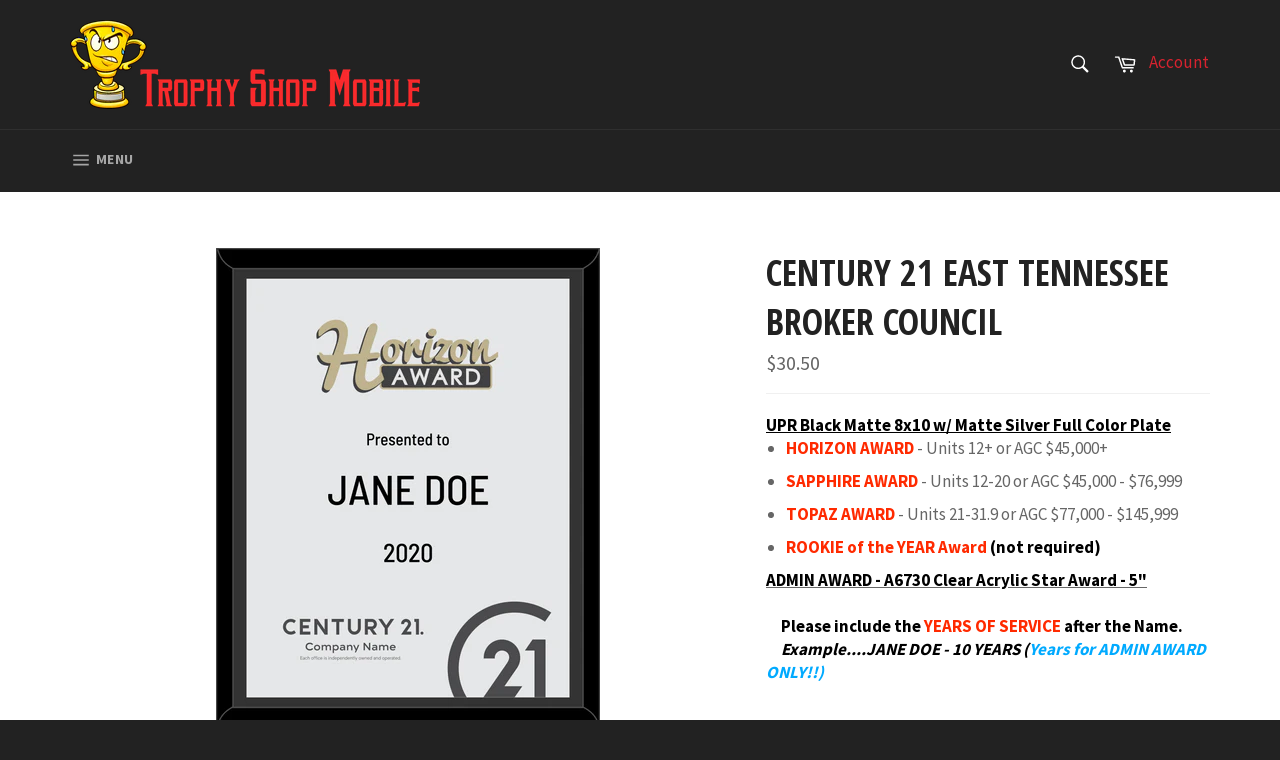

--- FILE ---
content_type: text/html; charset=utf-8
request_url: https://trophyshopmobile.com/products/century-21-east-tennessee-broker-council
body_size: 29977
content:
<!doctype html>
<!--[if IE 9]> <html class="ie9 no-js" lang="en"> <![endif]-->
<!--[if (gt IE 9)|!(IE)]><!--> <html class="no-js" lang="en"> <!--<![endif]-->
<head>
 
  <meta charset="utf-8">
  <meta http-equiv="X-UA-Compatible" content="IE=edge,chrome=1">
  <meta name="viewport" content="width=device-width,initial-scale=1">
  <meta name="theme-color" content="#222222">

  
    <link rel="shortcut icon" href="//trophyshopmobile.com/cdn/shop/files/JAN_03_TROPHY_SHOP_MOBILE_LOGO_1_32x32.png?v=1613544728" type="image/png">
  

  <link rel="canonical" href="https://trophyshopmobile.com/products/century-21-east-tennessee-broker-council">
  <title>
  Century 21 EAST TENNESSEE BROKER COUNCIL &ndash; Trophy Shop Mobile
  </title>

  
    <meta name="description" content="UPR Black Matte 8x10 w/ Matte Silver Full Color Plate HORIZON AWARD - Units 12+ or AGC $45,000+ SAPPHIRE AWARD - Units 12-20 or AGC $45,000 - $76,999 TOPAZ AWARD - Units 21-31.9 or AGC $77,000 - $145,999 ROOKIE of the YEAR Award (not required) ADMIN AWARD - A6730 Clear Acrylic Star Award - 5&quot;         Please include the">
  

  <!-- /snippets/social-meta-tags.liquid -->




<meta property="og:site_name" content="Trophy Shop Mobile">
<meta property="og:url" content="https://trophyshopmobile.com/products/century-21-east-tennessee-broker-council">
<meta property="og:title" content="Century 21 EAST TENNESSEE BROKER COUNCIL">
<meta property="og:type" content="product">
<meta property="og:description" content="UPR Black Matte 8x10 w/ Matte Silver Full Color Plate HORIZON AWARD - Units 12+ or AGC $45,000+ SAPPHIRE AWARD - Units 12-20 or AGC $45,000 - $76,999 TOPAZ AWARD - Units 21-31.9 or AGC $77,000 - $145,999 ROOKIE of the YEAR Award (not required) ADMIN AWARD - A6730 Clear Acrylic Star Award - 5&quot;         Please include the">

  <meta property="og:price:amount" content="30.50">
  <meta property="og:price:currency" content="USD">

<meta property="og:image" content="http://trophyshopmobile.com/cdn/shop/products/Untitled-7_cba10d62-7362-4c41-8721-8499bc321917_1200x1200.png?v=1614165964"><meta property="og:image" content="http://trophyshopmobile.com/cdn/shop/products/C21HORIZON8x10_1200x1200.png?v=1614166066"><meta property="og:image" content="http://trophyshopmobile.com/cdn/shop/products/C21TOPAZ8x10_1200x1200.png?v=1614166066">
<meta property="og:image:secure_url" content="https://trophyshopmobile.com/cdn/shop/products/Untitled-7_cba10d62-7362-4c41-8721-8499bc321917_1200x1200.png?v=1614165964"><meta property="og:image:secure_url" content="https://trophyshopmobile.com/cdn/shop/products/C21HORIZON8x10_1200x1200.png?v=1614166066"><meta property="og:image:secure_url" content="https://trophyshopmobile.com/cdn/shop/products/C21TOPAZ8x10_1200x1200.png?v=1614166066">


  <meta name="twitter:site" content="@trophymobile">

<meta name="twitter:card" content="summary_large_image">
<meta name="twitter:title" content="Century 21 EAST TENNESSEE BROKER COUNCIL">
<meta name="twitter:description" content="UPR Black Matte 8x10 w/ Matte Silver Full Color Plate HORIZON AWARD - Units 12+ or AGC $45,000+ SAPPHIRE AWARD - Units 12-20 or AGC $45,000 - $76,999 TOPAZ AWARD - Units 21-31.9 or AGC $77,000 - $145,999 ROOKIE of the YEAR Award (not required) ADMIN AWARD - A6730 Clear Acrylic Star Award - 5&quot;         Please include the">


  <script>
    document.documentElement.className = document.documentElement.className.replace('no-js', 'js');
  </script>

  <link href="//trophyshopmobile.com/cdn/shop/t/9/assets/theme.scss.css?v=88370845376300653041715120863" rel="stylesheet" type="text/css" media="all" />
  
  
  
  <link href="//fonts.googleapis.com/css?family=Source+Sans+Pro:400,700" rel="stylesheet" type="text/css" media="all" />


  
    
    
    <link href="//fonts.googleapis.com/css?family=Open+Sans+Condensed:400,700" rel="stylesheet" type="text/css" media="all" />
  



  <script>
    window.theme = window.theme || {};

    theme.strings = {
      stockAvailable: "1 available",
      addToCart: "Add to Cart",
      soldOut: "Sold Out",
      unavailable: "Unavailable",
      noStockAvailable: "The item could not be added to your cart because there are not enough in stock.",
      willNotShipUntil: "Will not ship until [date]",
      willBeInStockAfter: "Will be in stock after [date]",
      totalCartDiscount: "You're saving [savings]",
      addressError: "Error looking up that address",
      addressNoResults: "No results for that address",
      addressQueryLimit: "You have exceeded the Google API usage limit. Consider upgrading to a \u003ca href=\"https:\/\/developers.google.com\/maps\/premium\/usage-limits\"\u003ePremium Plan\u003c\/a\u003e.",
      authError: "There was a problem authenticating your Google Maps API Key."
    };
  </script>

  <!--[if (gt IE 9)|!(IE)]><!--><script src="//trophyshopmobile.com/cdn/shop/t/9/assets/lazysizes.min.js?v=56045284683979784691519680271" async="async"></script><!--<![endif]-->
  <!--[if lte IE 9]><script src="//trophyshopmobile.com/cdn/shop/t/9/assets/lazysizes.min.js?v=56045284683979784691519680271"></script><![endif]-->

  

  <!--[if (gt IE 9)|!(IE)]><!--><script src="//trophyshopmobile.com/cdn/shop/t/9/assets/vendor.js?v=39418018684300761971519680272" defer="defer"></script><!--<![endif]-->
  <!--[if lt IE 9]><script src="//trophyshopmobile.com/cdn/shop/t/9/assets/vendor.js?v=39418018684300761971519680272"></script><![endif]-->

  
    <script>
      window.theme = window.theme || {};
      theme.moneyFormat = "${{amount}}";
    </script>
  

  <!--[if (gt IE 9)|!(IE)]><!--><script src="//trophyshopmobile.com/cdn/shop/t/9/assets/theme.js?v=44667027358085927141587773793" defer="defer"></script><!--<![endif]-->
  <!--[if lte IE 9]><script src="//trophyshopmobile.com/cdn/shop/t/9/assets/theme.js?v=44667027358085927141587773793"></script><![endif]-->

  <script>window.performance && window.performance.mark && window.performance.mark('shopify.content_for_header.start');</script><meta name="google-site-verification" content="0krJi3Gui9slFqk2q2sT9y9nZ4Z3AhuiOwGzo4KW83o">
<meta name="google-site-verification" content="1B3bumo_fDUczZkDhXKLsGaPW8dEgSA0HVWrLu9bg0g">
<meta id="shopify-digital-wallet" name="shopify-digital-wallet" content="/26981324/digital_wallets/dialog">
<meta name="shopify-checkout-api-token" content="2375949fae11e401f04e8f9d53676fa0">
<meta id="in-context-paypal-metadata" data-shop-id="26981324" data-venmo-supported="false" data-environment="production" data-locale="en_US" data-paypal-v4="true" data-currency="USD">
<link rel="alternate" type="application/json+oembed" href="https://trophyshopmobile.com/products/century-21-east-tennessee-broker-council.oembed">
<script async="async" src="/checkouts/internal/preloads.js?locale=en-US"></script>
<link rel="preconnect" href="https://shop.app" crossorigin="anonymous">
<script async="async" src="https://shop.app/checkouts/internal/preloads.js?locale=en-US&shop_id=26981324" crossorigin="anonymous"></script>
<script id="apple-pay-shop-capabilities" type="application/json">{"shopId":26981324,"countryCode":"US","currencyCode":"USD","merchantCapabilities":["supports3DS"],"merchantId":"gid:\/\/shopify\/Shop\/26981324","merchantName":"Trophy Shop Mobile","requiredBillingContactFields":["postalAddress","email","phone"],"requiredShippingContactFields":["postalAddress","email","phone"],"shippingType":"shipping","supportedNetworks":["visa","masterCard","amex","discover","elo","jcb"],"total":{"type":"pending","label":"Trophy Shop Mobile","amount":"1.00"},"shopifyPaymentsEnabled":true,"supportsSubscriptions":true}</script>
<script id="shopify-features" type="application/json">{"accessToken":"2375949fae11e401f04e8f9d53676fa0","betas":["rich-media-storefront-analytics"],"domain":"trophyshopmobile.com","predictiveSearch":true,"shopId":26981324,"locale":"en"}</script>
<script>var Shopify = Shopify || {};
Shopify.shop = "trophyshopmobile.myshopify.com";
Shopify.locale = "en";
Shopify.currency = {"active":"USD","rate":"1.0"};
Shopify.country = "US";
Shopify.theme = {"name":"Venture (Shopify)","id":31581962283,"schema_name":"Venture","schema_version":"3.0.0","theme_store_id":775,"role":"main"};
Shopify.theme.handle = "null";
Shopify.theme.style = {"id":null,"handle":null};
Shopify.cdnHost = "trophyshopmobile.com/cdn";
Shopify.routes = Shopify.routes || {};
Shopify.routes.root = "/";</script>
<script type="module">!function(o){(o.Shopify=o.Shopify||{}).modules=!0}(window);</script>
<script>!function(o){function n(){var o=[];function n(){o.push(Array.prototype.slice.apply(arguments))}return n.q=o,n}var t=o.Shopify=o.Shopify||{};t.loadFeatures=n(),t.autoloadFeatures=n()}(window);</script>
<script>
  window.ShopifyPay = window.ShopifyPay || {};
  window.ShopifyPay.apiHost = "shop.app\/pay";
  window.ShopifyPay.redirectState = null;
</script>
<script id="shop-js-analytics" type="application/json">{"pageType":"product"}</script>
<script defer="defer" async type="module" src="//trophyshopmobile.com/cdn/shopifycloud/shop-js/modules/v2/client.init-shop-cart-sync_BN7fPSNr.en.esm.js"></script>
<script defer="defer" async type="module" src="//trophyshopmobile.com/cdn/shopifycloud/shop-js/modules/v2/chunk.common_Cbph3Kss.esm.js"></script>
<script defer="defer" async type="module" src="//trophyshopmobile.com/cdn/shopifycloud/shop-js/modules/v2/chunk.modal_DKumMAJ1.esm.js"></script>
<script type="module">
  await import("//trophyshopmobile.com/cdn/shopifycloud/shop-js/modules/v2/client.init-shop-cart-sync_BN7fPSNr.en.esm.js");
await import("//trophyshopmobile.com/cdn/shopifycloud/shop-js/modules/v2/chunk.common_Cbph3Kss.esm.js");
await import("//trophyshopmobile.com/cdn/shopifycloud/shop-js/modules/v2/chunk.modal_DKumMAJ1.esm.js");

  window.Shopify.SignInWithShop?.initShopCartSync?.({"fedCMEnabled":true,"windoidEnabled":true});

</script>
<script>
  window.Shopify = window.Shopify || {};
  if (!window.Shopify.featureAssets) window.Shopify.featureAssets = {};
  window.Shopify.featureAssets['shop-js'] = {"shop-cart-sync":["modules/v2/client.shop-cart-sync_CJVUk8Jm.en.esm.js","modules/v2/chunk.common_Cbph3Kss.esm.js","modules/v2/chunk.modal_DKumMAJ1.esm.js"],"init-fed-cm":["modules/v2/client.init-fed-cm_7Fvt41F4.en.esm.js","modules/v2/chunk.common_Cbph3Kss.esm.js","modules/v2/chunk.modal_DKumMAJ1.esm.js"],"init-shop-email-lookup-coordinator":["modules/v2/client.init-shop-email-lookup-coordinator_Cc088_bR.en.esm.js","modules/v2/chunk.common_Cbph3Kss.esm.js","modules/v2/chunk.modal_DKumMAJ1.esm.js"],"init-windoid":["modules/v2/client.init-windoid_hPopwJRj.en.esm.js","modules/v2/chunk.common_Cbph3Kss.esm.js","modules/v2/chunk.modal_DKumMAJ1.esm.js"],"shop-button":["modules/v2/client.shop-button_B0jaPSNF.en.esm.js","modules/v2/chunk.common_Cbph3Kss.esm.js","modules/v2/chunk.modal_DKumMAJ1.esm.js"],"shop-cash-offers":["modules/v2/client.shop-cash-offers_DPIskqss.en.esm.js","modules/v2/chunk.common_Cbph3Kss.esm.js","modules/v2/chunk.modal_DKumMAJ1.esm.js"],"shop-toast-manager":["modules/v2/client.shop-toast-manager_CK7RT69O.en.esm.js","modules/v2/chunk.common_Cbph3Kss.esm.js","modules/v2/chunk.modal_DKumMAJ1.esm.js"],"init-shop-cart-sync":["modules/v2/client.init-shop-cart-sync_BN7fPSNr.en.esm.js","modules/v2/chunk.common_Cbph3Kss.esm.js","modules/v2/chunk.modal_DKumMAJ1.esm.js"],"init-customer-accounts-sign-up":["modules/v2/client.init-customer-accounts-sign-up_CfPf4CXf.en.esm.js","modules/v2/client.shop-login-button_DeIztwXF.en.esm.js","modules/v2/chunk.common_Cbph3Kss.esm.js","modules/v2/chunk.modal_DKumMAJ1.esm.js"],"pay-button":["modules/v2/client.pay-button_CgIwFSYN.en.esm.js","modules/v2/chunk.common_Cbph3Kss.esm.js","modules/v2/chunk.modal_DKumMAJ1.esm.js"],"init-customer-accounts":["modules/v2/client.init-customer-accounts_DQ3x16JI.en.esm.js","modules/v2/client.shop-login-button_DeIztwXF.en.esm.js","modules/v2/chunk.common_Cbph3Kss.esm.js","modules/v2/chunk.modal_DKumMAJ1.esm.js"],"avatar":["modules/v2/client.avatar_BTnouDA3.en.esm.js"],"init-shop-for-new-customer-accounts":["modules/v2/client.init-shop-for-new-customer-accounts_CsZy_esa.en.esm.js","modules/v2/client.shop-login-button_DeIztwXF.en.esm.js","modules/v2/chunk.common_Cbph3Kss.esm.js","modules/v2/chunk.modal_DKumMAJ1.esm.js"],"shop-follow-button":["modules/v2/client.shop-follow-button_BRMJjgGd.en.esm.js","modules/v2/chunk.common_Cbph3Kss.esm.js","modules/v2/chunk.modal_DKumMAJ1.esm.js"],"checkout-modal":["modules/v2/client.checkout-modal_B9Drz_yf.en.esm.js","modules/v2/chunk.common_Cbph3Kss.esm.js","modules/v2/chunk.modal_DKumMAJ1.esm.js"],"shop-login-button":["modules/v2/client.shop-login-button_DeIztwXF.en.esm.js","modules/v2/chunk.common_Cbph3Kss.esm.js","modules/v2/chunk.modal_DKumMAJ1.esm.js"],"lead-capture":["modules/v2/client.lead-capture_DXYzFM3R.en.esm.js","modules/v2/chunk.common_Cbph3Kss.esm.js","modules/v2/chunk.modal_DKumMAJ1.esm.js"],"shop-login":["modules/v2/client.shop-login_CA5pJqmO.en.esm.js","modules/v2/chunk.common_Cbph3Kss.esm.js","modules/v2/chunk.modal_DKumMAJ1.esm.js"],"payment-terms":["modules/v2/client.payment-terms_BxzfvcZJ.en.esm.js","modules/v2/chunk.common_Cbph3Kss.esm.js","modules/v2/chunk.modal_DKumMAJ1.esm.js"]};
</script>
<script>(function() {
  var isLoaded = false;
  function asyncLoad() {
    if (isLoaded) return;
    isLoaded = true;
    var urls = ["\/\/d1liekpayvooaz.cloudfront.net\/apps\/customizery\/customizery.js?shop=trophyshopmobile.myshopify.com","https:\/\/embed.tawk.to\/widget-script\/5ac39e70d7591465c709273b\/default.js?shop=trophyshopmobile.myshopify.com"];
    for (var i = 0; i < urls.length; i++) {
      var s = document.createElement('script');
      s.type = 'text/javascript';
      s.async = true;
      s.src = urls[i];
      var x = document.getElementsByTagName('script')[0];
      x.parentNode.insertBefore(s, x);
    }
  };
  if(window.attachEvent) {
    window.attachEvent('onload', asyncLoad);
  } else {
    window.addEventListener('load', asyncLoad, false);
  }
})();</script>
<script id="__st">var __st={"a":26981324,"offset":-21600,"reqid":"5c3fe586-8cc6-4fca-b333-aec209670fc3-1770140093","pageurl":"trophyshopmobile.com\/products\/century-21-east-tennessee-broker-council","u":"c68c8f73e3d7","p":"product","rtyp":"product","rid":4330456350791};</script>
<script>window.ShopifyPaypalV4VisibilityTracking = true;</script>
<script id="captcha-bootstrap">!function(){'use strict';const t='contact',e='account',n='new_comment',o=[[t,t],['blogs',n],['comments',n],[t,'customer']],c=[[e,'customer_login'],[e,'guest_login'],[e,'recover_customer_password'],[e,'create_customer']],r=t=>t.map((([t,e])=>`form[action*='/${t}']:not([data-nocaptcha='true']) input[name='form_type'][value='${e}']`)).join(','),a=t=>()=>t?[...document.querySelectorAll(t)].map((t=>t.form)):[];function s(){const t=[...o],e=r(t);return a(e)}const i='password',u='form_key',d=['recaptcha-v3-token','g-recaptcha-response','h-captcha-response',i],f=()=>{try{return window.sessionStorage}catch{return}},m='__shopify_v',_=t=>t.elements[u];function p(t,e,n=!1){try{const o=window.sessionStorage,c=JSON.parse(o.getItem(e)),{data:r}=function(t){const{data:e,action:n}=t;return t[m]||n?{data:e,action:n}:{data:t,action:n}}(c);for(const[e,n]of Object.entries(r))t.elements[e]&&(t.elements[e].value=n);n&&o.removeItem(e)}catch(o){console.error('form repopulation failed',{error:o})}}const l='form_type',E='cptcha';function T(t){t.dataset[E]=!0}const w=window,h=w.document,L='Shopify',v='ce_forms',y='captcha';let A=!1;((t,e)=>{const n=(g='f06e6c50-85a8-45c8-87d0-21a2b65856fe',I='https://cdn.shopify.com/shopifycloud/storefront-forms-hcaptcha/ce_storefront_forms_captcha_hcaptcha.v1.5.2.iife.js',D={infoText:'Protected by hCaptcha',privacyText:'Privacy',termsText:'Terms'},(t,e,n)=>{const o=w[L][v],c=o.bindForm;if(c)return c(t,g,e,D).then(n);var r;o.q.push([[t,g,e,D],n]),r=I,A||(h.body.append(Object.assign(h.createElement('script'),{id:'captcha-provider',async:!0,src:r})),A=!0)});var g,I,D;w[L]=w[L]||{},w[L][v]=w[L][v]||{},w[L][v].q=[],w[L][y]=w[L][y]||{},w[L][y].protect=function(t,e){n(t,void 0,e),T(t)},Object.freeze(w[L][y]),function(t,e,n,w,h,L){const[v,y,A,g]=function(t,e,n){const i=e?o:[],u=t?c:[],d=[...i,...u],f=r(d),m=r(i),_=r(d.filter((([t,e])=>n.includes(e))));return[a(f),a(m),a(_),s()]}(w,h,L),I=t=>{const e=t.target;return e instanceof HTMLFormElement?e:e&&e.form},D=t=>v().includes(t);t.addEventListener('submit',(t=>{const e=I(t);if(!e)return;const n=D(e)&&!e.dataset.hcaptchaBound&&!e.dataset.recaptchaBound,o=_(e),c=g().includes(e)&&(!o||!o.value);(n||c)&&t.preventDefault(),c&&!n&&(function(t){try{if(!f())return;!function(t){const e=f();if(!e)return;const n=_(t);if(!n)return;const o=n.value;o&&e.removeItem(o)}(t);const e=Array.from(Array(32),(()=>Math.random().toString(36)[2])).join('');!function(t,e){_(t)||t.append(Object.assign(document.createElement('input'),{type:'hidden',name:u})),t.elements[u].value=e}(t,e),function(t,e){const n=f();if(!n)return;const o=[...t.querySelectorAll(`input[type='${i}']`)].map((({name:t})=>t)),c=[...d,...o],r={};for(const[a,s]of new FormData(t).entries())c.includes(a)||(r[a]=s);n.setItem(e,JSON.stringify({[m]:1,action:t.action,data:r}))}(t,e)}catch(e){console.error('failed to persist form',e)}}(e),e.submit())}));const S=(t,e)=>{t&&!t.dataset[E]&&(n(t,e.some((e=>e===t))),T(t))};for(const o of['focusin','change'])t.addEventListener(o,(t=>{const e=I(t);D(e)&&S(e,y())}));const B=e.get('form_key'),M=e.get(l),P=B&&M;t.addEventListener('DOMContentLoaded',(()=>{const t=y();if(P)for(const e of t)e.elements[l].value===M&&p(e,B);[...new Set([...A(),...v().filter((t=>'true'===t.dataset.shopifyCaptcha))])].forEach((e=>S(e,t)))}))}(h,new URLSearchParams(w.location.search),n,t,e,['guest_login'])})(!0,!0)}();</script>
<script integrity="sha256-4kQ18oKyAcykRKYeNunJcIwy7WH5gtpwJnB7kiuLZ1E=" data-source-attribution="shopify.loadfeatures" defer="defer" src="//trophyshopmobile.com/cdn/shopifycloud/storefront/assets/storefront/load_feature-a0a9edcb.js" crossorigin="anonymous"></script>
<script crossorigin="anonymous" defer="defer" src="//trophyshopmobile.com/cdn/shopifycloud/storefront/assets/shopify_pay/storefront-65b4c6d7.js?v=20250812"></script>
<script data-source-attribution="shopify.dynamic_checkout.dynamic.init">var Shopify=Shopify||{};Shopify.PaymentButton=Shopify.PaymentButton||{isStorefrontPortableWallets:!0,init:function(){window.Shopify.PaymentButton.init=function(){};var t=document.createElement("script");t.src="https://trophyshopmobile.com/cdn/shopifycloud/portable-wallets/latest/portable-wallets.en.js",t.type="module",document.head.appendChild(t)}};
</script>
<script data-source-attribution="shopify.dynamic_checkout.buyer_consent">
  function portableWalletsHideBuyerConsent(e){var t=document.getElementById("shopify-buyer-consent"),n=document.getElementById("shopify-subscription-policy-button");t&&n&&(t.classList.add("hidden"),t.setAttribute("aria-hidden","true"),n.removeEventListener("click",e))}function portableWalletsShowBuyerConsent(e){var t=document.getElementById("shopify-buyer-consent"),n=document.getElementById("shopify-subscription-policy-button");t&&n&&(t.classList.remove("hidden"),t.removeAttribute("aria-hidden"),n.addEventListener("click",e))}window.Shopify?.PaymentButton&&(window.Shopify.PaymentButton.hideBuyerConsent=portableWalletsHideBuyerConsent,window.Shopify.PaymentButton.showBuyerConsent=portableWalletsShowBuyerConsent);
</script>
<script data-source-attribution="shopify.dynamic_checkout.cart.bootstrap">document.addEventListener("DOMContentLoaded",(function(){function t(){return document.querySelector("shopify-accelerated-checkout-cart, shopify-accelerated-checkout")}if(t())Shopify.PaymentButton.init();else{new MutationObserver((function(e,n){t()&&(Shopify.PaymentButton.init(),n.disconnect())})).observe(document.body,{childList:!0,subtree:!0})}}));
</script>
<link id="shopify-accelerated-checkout-styles" rel="stylesheet" media="screen" href="https://trophyshopmobile.com/cdn/shopifycloud/portable-wallets/latest/accelerated-checkout-backwards-compat.css" crossorigin="anonymous">
<style id="shopify-accelerated-checkout-cart">
        #shopify-buyer-consent {
  margin-top: 1em;
  display: inline-block;
  width: 100%;
}

#shopify-buyer-consent.hidden {
  display: none;
}

#shopify-subscription-policy-button {
  background: none;
  border: none;
  padding: 0;
  text-decoration: underline;
  font-size: inherit;
  cursor: pointer;
}

#shopify-subscription-policy-button::before {
  box-shadow: none;
}

      </style>

<script>window.performance && window.performance.mark && window.performance.mark('shopify.content_for_header.end');</script>
  
  <!-- Infinite Options Faster Loading Script -->
  <script src="//d1liekpayvooaz.cloudfront.net/apps/customizery/customizery.js?shop=trophyshopmobile.myshopify.com"></script>
  
<link href="https://monorail-edge.shopifysvc.com" rel="dns-prefetch">
<script>(function(){if ("sendBeacon" in navigator && "performance" in window) {try {var session_token_from_headers = performance.getEntriesByType('navigation')[0].serverTiming.find(x => x.name == '_s').description;} catch {var session_token_from_headers = undefined;}var session_cookie_matches = document.cookie.match(/_shopify_s=([^;]*)/);var session_token_from_cookie = session_cookie_matches && session_cookie_matches.length === 2 ? session_cookie_matches[1] : "";var session_token = session_token_from_headers || session_token_from_cookie || "";function handle_abandonment_event(e) {var entries = performance.getEntries().filter(function(entry) {return /monorail-edge.shopifysvc.com/.test(entry.name);});if (!window.abandonment_tracked && entries.length === 0) {window.abandonment_tracked = true;var currentMs = Date.now();var navigation_start = performance.timing.navigationStart;var payload = {shop_id: 26981324,url: window.location.href,navigation_start,duration: currentMs - navigation_start,session_token,page_type: "product"};window.navigator.sendBeacon("https://monorail-edge.shopifysvc.com/v1/produce", JSON.stringify({schema_id: "online_store_buyer_site_abandonment/1.1",payload: payload,metadata: {event_created_at_ms: currentMs,event_sent_at_ms: currentMs}}));}}window.addEventListener('pagehide', handle_abandonment_event);}}());</script>
<script id="web-pixels-manager-setup">(function e(e,d,r,n,o){if(void 0===o&&(o={}),!Boolean(null===(a=null===(i=window.Shopify)||void 0===i?void 0:i.analytics)||void 0===a?void 0:a.replayQueue)){var i,a;window.Shopify=window.Shopify||{};var t=window.Shopify;t.analytics=t.analytics||{};var s=t.analytics;s.replayQueue=[],s.publish=function(e,d,r){return s.replayQueue.push([e,d,r]),!0};try{self.performance.mark("wpm:start")}catch(e){}var l=function(){var e={modern:/Edge?\/(1{2}[4-9]|1[2-9]\d|[2-9]\d{2}|\d{4,})\.\d+(\.\d+|)|Firefox\/(1{2}[4-9]|1[2-9]\d|[2-9]\d{2}|\d{4,})\.\d+(\.\d+|)|Chrom(ium|e)\/(9{2}|\d{3,})\.\d+(\.\d+|)|(Maci|X1{2}).+ Version\/(15\.\d+|(1[6-9]|[2-9]\d|\d{3,})\.\d+)([,.]\d+|)( \(\w+\)|)( Mobile\/\w+|) Safari\/|Chrome.+OPR\/(9{2}|\d{3,})\.\d+\.\d+|(CPU[ +]OS|iPhone[ +]OS|CPU[ +]iPhone|CPU IPhone OS|CPU iPad OS)[ +]+(15[._]\d+|(1[6-9]|[2-9]\d|\d{3,})[._]\d+)([._]\d+|)|Android:?[ /-](13[3-9]|1[4-9]\d|[2-9]\d{2}|\d{4,})(\.\d+|)(\.\d+|)|Android.+Firefox\/(13[5-9]|1[4-9]\d|[2-9]\d{2}|\d{4,})\.\d+(\.\d+|)|Android.+Chrom(ium|e)\/(13[3-9]|1[4-9]\d|[2-9]\d{2}|\d{4,})\.\d+(\.\d+|)|SamsungBrowser\/([2-9]\d|\d{3,})\.\d+/,legacy:/Edge?\/(1[6-9]|[2-9]\d|\d{3,})\.\d+(\.\d+|)|Firefox\/(5[4-9]|[6-9]\d|\d{3,})\.\d+(\.\d+|)|Chrom(ium|e)\/(5[1-9]|[6-9]\d|\d{3,})\.\d+(\.\d+|)([\d.]+$|.*Safari\/(?![\d.]+ Edge\/[\d.]+$))|(Maci|X1{2}).+ Version\/(10\.\d+|(1[1-9]|[2-9]\d|\d{3,})\.\d+)([,.]\d+|)( \(\w+\)|)( Mobile\/\w+|) Safari\/|Chrome.+OPR\/(3[89]|[4-9]\d|\d{3,})\.\d+\.\d+|(CPU[ +]OS|iPhone[ +]OS|CPU[ +]iPhone|CPU IPhone OS|CPU iPad OS)[ +]+(10[._]\d+|(1[1-9]|[2-9]\d|\d{3,})[._]\d+)([._]\d+|)|Android:?[ /-](13[3-9]|1[4-9]\d|[2-9]\d{2}|\d{4,})(\.\d+|)(\.\d+|)|Mobile Safari.+OPR\/([89]\d|\d{3,})\.\d+\.\d+|Android.+Firefox\/(13[5-9]|1[4-9]\d|[2-9]\d{2}|\d{4,})\.\d+(\.\d+|)|Android.+Chrom(ium|e)\/(13[3-9]|1[4-9]\d|[2-9]\d{2}|\d{4,})\.\d+(\.\d+|)|Android.+(UC? ?Browser|UCWEB|U3)[ /]?(15\.([5-9]|\d{2,})|(1[6-9]|[2-9]\d|\d{3,})\.\d+)\.\d+|SamsungBrowser\/(5\.\d+|([6-9]|\d{2,})\.\d+)|Android.+MQ{2}Browser\/(14(\.(9|\d{2,})|)|(1[5-9]|[2-9]\d|\d{3,})(\.\d+|))(\.\d+|)|K[Aa][Ii]OS\/(3\.\d+|([4-9]|\d{2,})\.\d+)(\.\d+|)/},d=e.modern,r=e.legacy,n=navigator.userAgent;return n.match(d)?"modern":n.match(r)?"legacy":"unknown"}(),u="modern"===l?"modern":"legacy",c=(null!=n?n:{modern:"",legacy:""})[u],f=function(e){return[e.baseUrl,"/wpm","/b",e.hashVersion,"modern"===e.buildTarget?"m":"l",".js"].join("")}({baseUrl:d,hashVersion:r,buildTarget:u}),m=function(e){var d=e.version,r=e.bundleTarget,n=e.surface,o=e.pageUrl,i=e.monorailEndpoint;return{emit:function(e){var a=e.status,t=e.errorMsg,s=(new Date).getTime(),l=JSON.stringify({metadata:{event_sent_at_ms:s},events:[{schema_id:"web_pixels_manager_load/3.1",payload:{version:d,bundle_target:r,page_url:o,status:a,surface:n,error_msg:t},metadata:{event_created_at_ms:s}}]});if(!i)return console&&console.warn&&console.warn("[Web Pixels Manager] No Monorail endpoint provided, skipping logging."),!1;try{return self.navigator.sendBeacon.bind(self.navigator)(i,l)}catch(e){}var u=new XMLHttpRequest;try{return u.open("POST",i,!0),u.setRequestHeader("Content-Type","text/plain"),u.send(l),!0}catch(e){return console&&console.warn&&console.warn("[Web Pixels Manager] Got an unhandled error while logging to Monorail."),!1}}}}({version:r,bundleTarget:l,surface:e.surface,pageUrl:self.location.href,monorailEndpoint:e.monorailEndpoint});try{o.browserTarget=l,function(e){var d=e.src,r=e.async,n=void 0===r||r,o=e.onload,i=e.onerror,a=e.sri,t=e.scriptDataAttributes,s=void 0===t?{}:t,l=document.createElement("script"),u=document.querySelector("head"),c=document.querySelector("body");if(l.async=n,l.src=d,a&&(l.integrity=a,l.crossOrigin="anonymous"),s)for(var f in s)if(Object.prototype.hasOwnProperty.call(s,f))try{l.dataset[f]=s[f]}catch(e){}if(o&&l.addEventListener("load",o),i&&l.addEventListener("error",i),u)u.appendChild(l);else{if(!c)throw new Error("Did not find a head or body element to append the script");c.appendChild(l)}}({src:f,async:!0,onload:function(){if(!function(){var e,d;return Boolean(null===(d=null===(e=window.Shopify)||void 0===e?void 0:e.analytics)||void 0===d?void 0:d.initialized)}()){var d=window.webPixelsManager.init(e)||void 0;if(d){var r=window.Shopify.analytics;r.replayQueue.forEach((function(e){var r=e[0],n=e[1],o=e[2];d.publishCustomEvent(r,n,o)})),r.replayQueue=[],r.publish=d.publishCustomEvent,r.visitor=d.visitor,r.initialized=!0}}},onerror:function(){return m.emit({status:"failed",errorMsg:"".concat(f," has failed to load")})},sri:function(e){var d=/^sha384-[A-Za-z0-9+/=]+$/;return"string"==typeof e&&d.test(e)}(c)?c:"",scriptDataAttributes:o}),m.emit({status:"loading"})}catch(e){m.emit({status:"failed",errorMsg:(null==e?void 0:e.message)||"Unknown error"})}}})({shopId: 26981324,storefrontBaseUrl: "https://trophyshopmobile.com",extensionsBaseUrl: "https://extensions.shopifycdn.com/cdn/shopifycloud/web-pixels-manager",monorailEndpoint: "https://monorail-edge.shopifysvc.com/unstable/produce_batch",surface: "storefront-renderer",enabledBetaFlags: ["2dca8a86"],webPixelsConfigList: [{"id":"831815982","configuration":"{\"config\":\"{\\\"pixel_id\\\":\\\"G-WE6PGR5JG4\\\",\\\"gtag_events\\\":[{\\\"type\\\":\\\"purchase\\\",\\\"action_label\\\":\\\"G-WE6PGR5JG4\\\"},{\\\"type\\\":\\\"page_view\\\",\\\"action_label\\\":\\\"G-WE6PGR5JG4\\\"},{\\\"type\\\":\\\"view_item\\\",\\\"action_label\\\":\\\"G-WE6PGR5JG4\\\"},{\\\"type\\\":\\\"search\\\",\\\"action_label\\\":\\\"G-WE6PGR5JG4\\\"},{\\\"type\\\":\\\"add_to_cart\\\",\\\"action_label\\\":\\\"G-WE6PGR5JG4\\\"},{\\\"type\\\":\\\"begin_checkout\\\",\\\"action_label\\\":\\\"G-WE6PGR5JG4\\\"},{\\\"type\\\":\\\"add_payment_info\\\",\\\"action_label\\\":\\\"G-WE6PGR5JG4\\\"}],\\\"enable_monitoring_mode\\\":false}\"}","eventPayloadVersion":"v1","runtimeContext":"OPEN","scriptVersion":"b2a88bafab3e21179ed38636efcd8a93","type":"APP","apiClientId":1780363,"privacyPurposes":[],"dataSharingAdjustments":{"protectedCustomerApprovalScopes":["read_customer_address","read_customer_email","read_customer_name","read_customer_personal_data","read_customer_phone"]}},{"id":"178651438","eventPayloadVersion":"v1","runtimeContext":"LAX","scriptVersion":"1","type":"CUSTOM","privacyPurposes":["ANALYTICS"],"name":"Google Analytics tag (migrated)"},{"id":"shopify-app-pixel","configuration":"{}","eventPayloadVersion":"v1","runtimeContext":"STRICT","scriptVersion":"0450","apiClientId":"shopify-pixel","type":"APP","privacyPurposes":["ANALYTICS","MARKETING"]},{"id":"shopify-custom-pixel","eventPayloadVersion":"v1","runtimeContext":"LAX","scriptVersion":"0450","apiClientId":"shopify-pixel","type":"CUSTOM","privacyPurposes":["ANALYTICS","MARKETING"]}],isMerchantRequest: false,initData: {"shop":{"name":"Trophy Shop Mobile","paymentSettings":{"currencyCode":"USD"},"myshopifyDomain":"trophyshopmobile.myshopify.com","countryCode":"US","storefrontUrl":"https:\/\/trophyshopmobile.com"},"customer":null,"cart":null,"checkout":null,"productVariants":[{"price":{"amount":30.5,"currencyCode":"USD"},"product":{"title":"Century 21 EAST TENNESSEE BROKER COUNCIL","vendor":"Contential","id":"4330456350791","untranslatedTitle":"Century 21 EAST TENNESSEE BROKER COUNCIL","url":"\/products\/century-21-east-tennessee-broker-council","type":""},"id":"31082744578119","image":{"src":"\/\/trophyshopmobile.com\/cdn\/shop\/products\/C21HORIZON8x10.png?v=1614166066"},"sku":"","title":"HORIZON AWARD","untranslatedTitle":"HORIZON AWARD"},{"price":{"amount":30.5,"currencyCode":"USD"},"product":{"title":"Century 21 EAST TENNESSEE BROKER COUNCIL","vendor":"Contential","id":"4330456350791","untranslatedTitle":"Century 21 EAST TENNESSEE BROKER COUNCIL","url":"\/products\/century-21-east-tennessee-broker-council","type":""},"id":"31082744545351","image":{"src":"\/\/trophyshopmobile.com\/cdn\/shop\/products\/C21TOPAZ8x10.png?v=1614166066"},"sku":"","title":"TOPAZ AWARD","untranslatedTitle":"TOPAZ AWARD"},{"price":{"amount":30.5,"currencyCode":"USD"},"product":{"title":"Century 21 EAST TENNESSEE BROKER COUNCIL","vendor":"Contential","id":"4330456350791","untranslatedTitle":"Century 21 EAST TENNESSEE BROKER COUNCIL","url":"\/products\/century-21-east-tennessee-broker-council","type":""},"id":"31082744610887","image":{"src":"\/\/trophyshopmobile.com\/cdn\/shop\/products\/C21SAPPHIRE8x10.png?v=1614166007"},"sku":"","title":"SAPPHIRE AWARD","untranslatedTitle":"SAPPHIRE AWARD"},{"price":{"amount":43.5,"currencyCode":"USD"},"product":{"title":"Century 21 EAST TENNESSEE BROKER COUNCIL","vendor":"Contential","id":"4330456350791","untranslatedTitle":"Century 21 EAST TENNESSEE BROKER COUNCIL","url":"\/products\/century-21-east-tennessee-broker-council","type":""},"id":"31082744676423","image":{"src":"\/\/trophyshopmobile.com\/cdn\/shop\/products\/AdminStaff_532c80af-3bc9-4ad1-94e3-eb710ad52b95.png?v=1614166012"},"sku":"","title":"ADMIN STAFF AWARD","untranslatedTitle":"ADMIN STAFF AWARD"},{"price":{"amount":30.5,"currencyCode":"USD"},"product":{"title":"Century 21 EAST TENNESSEE BROKER COUNCIL","vendor":"Contential","id":"4330456350791","untranslatedTitle":"Century 21 EAST TENNESSEE BROKER COUNCIL","url":"\/products\/century-21-east-tennessee-broker-council","type":""},"id":"39255180804167","image":{"src":"\/\/trophyshopmobile.com\/cdn\/shop\/products\/C21ROOKIE_24166ee1-cfc8-4ced-adb7-2ad5a2237a42.png?v=1614791848"},"sku":"","title":"ROOKIE of the YEAR","untranslatedTitle":"ROOKIE of the YEAR"}],"purchasingCompany":null},},"https://trophyshopmobile.com/cdn","3918e4e0wbf3ac3cepc5707306mb02b36c6",{"modern":"","legacy":""},{"shopId":"26981324","storefrontBaseUrl":"https:\/\/trophyshopmobile.com","extensionBaseUrl":"https:\/\/extensions.shopifycdn.com\/cdn\/shopifycloud\/web-pixels-manager","surface":"storefront-renderer","enabledBetaFlags":"[\"2dca8a86\"]","isMerchantRequest":"false","hashVersion":"3918e4e0wbf3ac3cepc5707306mb02b36c6","publish":"custom","events":"[[\"page_viewed\",{}],[\"product_viewed\",{\"productVariant\":{\"price\":{\"amount\":30.5,\"currencyCode\":\"USD\"},\"product\":{\"title\":\"Century 21 EAST TENNESSEE BROKER COUNCIL\",\"vendor\":\"Contential\",\"id\":\"4330456350791\",\"untranslatedTitle\":\"Century 21 EAST TENNESSEE BROKER COUNCIL\",\"url\":\"\/products\/century-21-east-tennessee-broker-council\",\"type\":\"\"},\"id\":\"31082744578119\",\"image\":{\"src\":\"\/\/trophyshopmobile.com\/cdn\/shop\/products\/C21HORIZON8x10.png?v=1614166066\"},\"sku\":\"\",\"title\":\"HORIZON AWARD\",\"untranslatedTitle\":\"HORIZON AWARD\"}}]]"});</script><script>
  window.ShopifyAnalytics = window.ShopifyAnalytics || {};
  window.ShopifyAnalytics.meta = window.ShopifyAnalytics.meta || {};
  window.ShopifyAnalytics.meta.currency = 'USD';
  var meta = {"product":{"id":4330456350791,"gid":"gid:\/\/shopify\/Product\/4330456350791","vendor":"Contential","type":"","handle":"century-21-east-tennessee-broker-council","variants":[{"id":31082744578119,"price":3050,"name":"Century 21 EAST TENNESSEE BROKER COUNCIL - HORIZON AWARD","public_title":"HORIZON AWARD","sku":""},{"id":31082744545351,"price":3050,"name":"Century 21 EAST TENNESSEE BROKER COUNCIL - TOPAZ AWARD","public_title":"TOPAZ AWARD","sku":""},{"id":31082744610887,"price":3050,"name":"Century 21 EAST TENNESSEE BROKER COUNCIL - SAPPHIRE AWARD","public_title":"SAPPHIRE AWARD","sku":""},{"id":31082744676423,"price":4350,"name":"Century 21 EAST TENNESSEE BROKER COUNCIL - ADMIN STAFF AWARD","public_title":"ADMIN STAFF AWARD","sku":""},{"id":39255180804167,"price":3050,"name":"Century 21 EAST TENNESSEE BROKER COUNCIL - ROOKIE of the YEAR","public_title":"ROOKIE of the YEAR","sku":""}],"remote":false},"page":{"pageType":"product","resourceType":"product","resourceId":4330456350791,"requestId":"5c3fe586-8cc6-4fca-b333-aec209670fc3-1770140093"}};
  for (var attr in meta) {
    window.ShopifyAnalytics.meta[attr] = meta[attr];
  }
</script>
<script class="analytics">
  (function () {
    var customDocumentWrite = function(content) {
      var jquery = null;

      if (window.jQuery) {
        jquery = window.jQuery;
      } else if (window.Checkout && window.Checkout.$) {
        jquery = window.Checkout.$;
      }

      if (jquery) {
        jquery('body').append(content);
      }
    };

    var hasLoggedConversion = function(token) {
      if (token) {
        return document.cookie.indexOf('loggedConversion=' + token) !== -1;
      }
      return false;
    }

    var setCookieIfConversion = function(token) {
      if (token) {
        var twoMonthsFromNow = new Date(Date.now());
        twoMonthsFromNow.setMonth(twoMonthsFromNow.getMonth() + 2);

        document.cookie = 'loggedConversion=' + token + '; expires=' + twoMonthsFromNow;
      }
    }

    var trekkie = window.ShopifyAnalytics.lib = window.trekkie = window.trekkie || [];
    if (trekkie.integrations) {
      return;
    }
    trekkie.methods = [
      'identify',
      'page',
      'ready',
      'track',
      'trackForm',
      'trackLink'
    ];
    trekkie.factory = function(method) {
      return function() {
        var args = Array.prototype.slice.call(arguments);
        args.unshift(method);
        trekkie.push(args);
        return trekkie;
      };
    };
    for (var i = 0; i < trekkie.methods.length; i++) {
      var key = trekkie.methods[i];
      trekkie[key] = trekkie.factory(key);
    }
    trekkie.load = function(config) {
      trekkie.config = config || {};
      trekkie.config.initialDocumentCookie = document.cookie;
      var first = document.getElementsByTagName('script')[0];
      var script = document.createElement('script');
      script.type = 'text/javascript';
      script.onerror = function(e) {
        var scriptFallback = document.createElement('script');
        scriptFallback.type = 'text/javascript';
        scriptFallback.onerror = function(error) {
                var Monorail = {
      produce: function produce(monorailDomain, schemaId, payload) {
        var currentMs = new Date().getTime();
        var event = {
          schema_id: schemaId,
          payload: payload,
          metadata: {
            event_created_at_ms: currentMs,
            event_sent_at_ms: currentMs
          }
        };
        return Monorail.sendRequest("https://" + monorailDomain + "/v1/produce", JSON.stringify(event));
      },
      sendRequest: function sendRequest(endpointUrl, payload) {
        // Try the sendBeacon API
        if (window && window.navigator && typeof window.navigator.sendBeacon === 'function' && typeof window.Blob === 'function' && !Monorail.isIos12()) {
          var blobData = new window.Blob([payload], {
            type: 'text/plain'
          });

          if (window.navigator.sendBeacon(endpointUrl, blobData)) {
            return true;
          } // sendBeacon was not successful

        } // XHR beacon

        var xhr = new XMLHttpRequest();

        try {
          xhr.open('POST', endpointUrl);
          xhr.setRequestHeader('Content-Type', 'text/plain');
          xhr.send(payload);
        } catch (e) {
          console.log(e);
        }

        return false;
      },
      isIos12: function isIos12() {
        return window.navigator.userAgent.lastIndexOf('iPhone; CPU iPhone OS 12_') !== -1 || window.navigator.userAgent.lastIndexOf('iPad; CPU OS 12_') !== -1;
      }
    };
    Monorail.produce('monorail-edge.shopifysvc.com',
      'trekkie_storefront_load_errors/1.1',
      {shop_id: 26981324,
      theme_id: 31581962283,
      app_name: "storefront",
      context_url: window.location.href,
      source_url: "//trophyshopmobile.com/cdn/s/trekkie.storefront.b37867e0a413f1c9ade9179965a3871208e6387b.min.js"});

        };
        scriptFallback.async = true;
        scriptFallback.src = '//trophyshopmobile.com/cdn/s/trekkie.storefront.b37867e0a413f1c9ade9179965a3871208e6387b.min.js';
        first.parentNode.insertBefore(scriptFallback, first);
      };
      script.async = true;
      script.src = '//trophyshopmobile.com/cdn/s/trekkie.storefront.b37867e0a413f1c9ade9179965a3871208e6387b.min.js';
      first.parentNode.insertBefore(script, first);
    };
    trekkie.load(
      {"Trekkie":{"appName":"storefront","development":false,"defaultAttributes":{"shopId":26981324,"isMerchantRequest":null,"themeId":31581962283,"themeCityHash":"13014844502063162403","contentLanguage":"en","currency":"USD","eventMetadataId":"b92a60b9-848e-47bd-989a-b6782c95bcf0"},"isServerSideCookieWritingEnabled":true,"monorailRegion":"shop_domain","enabledBetaFlags":["65f19447","b5387b81"]},"Session Attribution":{},"S2S":{"facebookCapiEnabled":false,"source":"trekkie-storefront-renderer","apiClientId":580111}}
    );

    var loaded = false;
    trekkie.ready(function() {
      if (loaded) return;
      loaded = true;

      window.ShopifyAnalytics.lib = window.trekkie;

      var originalDocumentWrite = document.write;
      document.write = customDocumentWrite;
      try { window.ShopifyAnalytics.merchantGoogleAnalytics.call(this); } catch(error) {};
      document.write = originalDocumentWrite;

      window.ShopifyAnalytics.lib.page(null,{"pageType":"product","resourceType":"product","resourceId":4330456350791,"requestId":"5c3fe586-8cc6-4fca-b333-aec209670fc3-1770140093","shopifyEmitted":true});

      var match = window.location.pathname.match(/checkouts\/(.+)\/(thank_you|post_purchase)/)
      var token = match? match[1]: undefined;
      if (!hasLoggedConversion(token)) {
        setCookieIfConversion(token);
        window.ShopifyAnalytics.lib.track("Viewed Product",{"currency":"USD","variantId":31082744578119,"productId":4330456350791,"productGid":"gid:\/\/shopify\/Product\/4330456350791","name":"Century 21 EAST TENNESSEE BROKER COUNCIL - HORIZON AWARD","price":"30.50","sku":"","brand":"Contential","variant":"HORIZON AWARD","category":"","nonInteraction":true,"remote":false},undefined,undefined,{"shopifyEmitted":true});
      window.ShopifyAnalytics.lib.track("monorail:\/\/trekkie_storefront_viewed_product\/1.1",{"currency":"USD","variantId":31082744578119,"productId":4330456350791,"productGid":"gid:\/\/shopify\/Product\/4330456350791","name":"Century 21 EAST TENNESSEE BROKER COUNCIL - HORIZON AWARD","price":"30.50","sku":"","brand":"Contential","variant":"HORIZON AWARD","category":"","nonInteraction":true,"remote":false,"referer":"https:\/\/trophyshopmobile.com\/products\/century-21-east-tennessee-broker-council"});
      }
    });


        var eventsListenerScript = document.createElement('script');
        eventsListenerScript.async = true;
        eventsListenerScript.src = "//trophyshopmobile.com/cdn/shopifycloud/storefront/assets/shop_events_listener-3da45d37.js";
        document.getElementsByTagName('head')[0].appendChild(eventsListenerScript);

})();</script>
  <script>
  if (!window.ga || (window.ga && typeof window.ga !== 'function')) {
    window.ga = function ga() {
      (window.ga.q = window.ga.q || []).push(arguments);
      if (window.Shopify && window.Shopify.analytics && typeof window.Shopify.analytics.publish === 'function') {
        window.Shopify.analytics.publish("ga_stub_called", {}, {sendTo: "google_osp_migration"});
      }
      console.error("Shopify's Google Analytics stub called with:", Array.from(arguments), "\nSee https://help.shopify.com/manual/promoting-marketing/pixels/pixel-migration#google for more information.");
    };
    if (window.Shopify && window.Shopify.analytics && typeof window.Shopify.analytics.publish === 'function') {
      window.Shopify.analytics.publish("ga_stub_initialized", {}, {sendTo: "google_osp_migration"});
    }
  }
</script>
<script
  defer
  src="https://trophyshopmobile.com/cdn/shopifycloud/perf-kit/shopify-perf-kit-3.1.0.min.js"
  data-application="storefront-renderer"
  data-shop-id="26981324"
  data-render-region="gcp-us-east1"
  data-page-type="product"
  data-theme-instance-id="31581962283"
  data-theme-name="Venture"
  data-theme-version="3.0.0"
  data-monorail-region="shop_domain"
  data-resource-timing-sampling-rate="10"
  data-shs="true"
  data-shs-beacon="true"
  data-shs-export-with-fetch="true"
  data-shs-logs-sample-rate="1"
  data-shs-beacon-endpoint="https://trophyshopmobile.com/api/collect"
></script>
</head>

<body class="template-product" >

  <a class="in-page-link visually-hidden skip-link" href="#MainContent">
    Skip to content
  </a>

  <div id="shopify-section-header" class="shopify-section"><style>
.site-header__logo img {
  max-width: 350px;
}
</style>

<div id="NavDrawer" class="drawer drawer--left">
  <div class="drawer__inner">
    <form action="/search" method="get" class="drawer__search" role="search">
      <input type="search" name="q" placeholder="Search" aria-label="Search" class="drawer__search-input">

      <button type="submit" class="text-link drawer__search-submit">
        <svg aria-hidden="true" focusable="false" role="presentation" class="icon icon-search" viewBox="0 0 32 32"><path fill="#444" d="M21.839 18.771a10.012 10.012 0 0 0 1.57-5.39c0-5.548-4.493-10.048-10.034-10.048-5.548 0-10.041 4.499-10.041 10.048s4.493 10.048 10.034 10.048c2.012 0 3.886-.594 5.456-1.61l.455-.317 7.165 7.165 2.223-2.263-7.158-7.165.33-.468zM18.995 7.767c1.498 1.498 2.322 3.49 2.322 5.608s-.825 4.11-2.322 5.608c-1.498 1.498-3.49 2.322-5.608 2.322s-4.11-.825-5.608-2.322c-1.498-1.498-2.322-3.49-2.322-5.608s.825-4.11 2.322-5.608c1.498-1.498 3.49-2.322 5.608-2.322s4.11.825 5.608 2.322z"/></svg>
        <span class="icon__fallback-text">Search</span>
      </button>
    </form>
    <ul class="drawer__nav">
      
        
        
          <li class="drawer__nav-item">
            <a href="/" class="drawer__nav-link">Home</a>
          </li>
        
      
        
        
          <li class="drawer__nav-item">
            <div class="drawer__nav-has-sublist">
              <a href="/collections/trophies/Trophies" class="drawer__nav-link" id="DrawerLabel-trophies">Trophies</a>
              <div class="drawer__nav-toggle">
                <button type="button" data-aria-controls="DrawerLinklist-trophies" class="text-link drawer__nav-toggle-btn drawer__meganav-toggle">
                  <span class="drawer__nav-toggle--open">
                    <svg aria-hidden="true" focusable="false" role="presentation" class="icon icon-plus" viewBox="0 0 22 21"><path d="M12 11.5h9.5v-2H12V0h-2v9.5H.5v2H10V21h2v-9.5z" fill="#000" fill-rule="evenodd"/></svg>
                    <span class="icon__fallback-text">Expand menu</span>
                  </span>
                  <span class="drawer__nav-toggle--close">
                    <svg aria-hidden="true" focusable="false" role="presentation" class="icon icon--wide icon-minus" viewBox="0 0 22 3"><path fill="#000" d="M21.5.5v2H.5v-2z" fill-rule="evenodd"/></svg>
                    <span class="icon__fallback-text">Collapse menu</span>
                  </span>
                </button>
              </div>
            </div>

            <div class="meganav meganav--drawer" id="DrawerLinklist-trophies" aria-labelledby="DrawerLabel-trophies" role="navigation">
              <ul class="meganav__nav">
                
















<div class="grid grid--no-gutters meganav__scroller meganav__scroller--has-list">
  
    <div class="grid__item meganav__list one-fifth">

      

      

      
        
        

        

        <li>
          
          
          
          

          <a href="/collections/classic-style-trophies" class="meganav__link">Classic Style Trophies</a>
        </li>

        
        
          
          
        
          
          
        
          
          
        
          
          
        
          
          
        
      
        
        

        

        <li>
          
          
          
          

          <a href="/collections/trophies/marble-with-figure" class="meganav__link">Marble with Figure</a>
        </li>

        
        
          
          
        
          
          
        
          
          
        
          
          
        
          
          
        
      
        
        

        

        <li>
          
          
          
          

          <a href="/collections/trophies/academic" class="meganav__link">Academic</a>
        </li>

        
        
          
          
        
          
          
        
          
          
        
          
          
        
          
          
        
      
        
        

        

        <li>
          
          
          
          

          <a href="/collections/trophies/archery" class="meganav__link">Archery</a>
        </li>

        
        
          
          
        
          
          
        
          
          
        
          
          
        
          
          
        
      
        
        

        

        <li>
          
          
          
          

          <a href="/collections/trophies/baseball" class="meganav__link">Baseball</a>
        </li>

        
        
          
          
        
          
          
        
          
          
        
          
          
        
          
          
        
      
        
        

        

        <li>
          
          
          
          

          <a href="/collections/trophies/basketball" class="meganav__link">Basketball</a>
        </li>

        
        
          
          
        
          
          
        
          
          
        
          
          
        
          
          
        
      
        
        

        

        <li>
          
          
          
          

          <a href="/collections/trophies/bowling" class="meganav__link">Bowling</a>
        </li>

        
        
          
          
            
              </div>
              <div class="grid__item meganav__list one-fifth">
            
          
        
          
          
        
          
          
        
          
          
        
          
          
        
      
        
        

        

        <li>
          
          
          
          

          <a href="/collections/trophies/cheer" class="meganav__link">Cheer</a>
        </li>

        
        
          
          
        
          
          
        
          
          
        
          
          
        
          
          
        
      
        
        

        

        <li>
          
          
          
          

          <a href="/collections/trophies/coaches" class="meganav__link">Coaches</a>
        </li>

        
        
          
          
        
          
          
        
          
          
        
          
          
        
          
          
        
      
        
        

        

        <li>
          
          
          
          

          <a href="/collections/trophies/dance" class="meganav__link">Dance</a>
        </li>

        
        
          
          
        
          
          
        
          
          
        
          
          
        
          
          
        
      
        
        

        

        <li>
          
          
          
          

          <a href="/collections/trophies/fantasy-football" class="meganav__link">Fantasy Football</a>
        </li>

        
        
          
          
        
          
          
        
          
          
        
          
          
        
          
          
        
      
        
        

        

        <li>
          
          
          
          

          <a href="/collections/trophies/football" class="meganav__link">Football</a>
        </li>

        
        
          
          
        
          
          
        
          
          
        
          
          
        
          
          
        
      
        
        

        

        <li>
          
          
          
          

          <a href="/collections/trophies/golf" class="meganav__link">Golf</a>
        </li>

        
        
          
          
        
          
          
        
          
          
        
          
          
        
          
          
        
      
        
        

        

        <li>
          
          
          
          

          <a href="/collections/trophies/pinewood-derby" class="meganav__link">Pinewood Derby</a>
        </li>

        
        
          
          
        
          
          
            
              </div>
              <div class="grid__item meganav__list one-fifth">
            
          
        
          
          
        
          
          
        
          
          
        
      
        
        

        

        <li>
          
          
          
          

          <a href="/collections/trophies/religious" class="meganav__link">Religious</a>
        </li>

        
        
          
          
        
          
          
        
          
          
        
          
          
        
          
          
        
      
        
        

        

        <li>
          
          
          
          

          <a href="/collections/trophies/soccer" class="meganav__link">Soccer</a>
        </li>

        
        
          
          
        
          
          
        
          
          
        
          
          
        
          
          
        
      
        
        

        

        <li>
          
          
          
          

          <a href="/collections/trophies/softball" class="meganav__link">Softball</a>
        </li>

        
        
          
          
        
          
          
        
          
          
        
          
          
        
          
          
        
      
        
        

        

        <li>
          
          
          
          

          <a href="/collections/trophies/swim-dive" class="meganav__link">Swim &amp; Dive</a>
        </li>

        
        
          
          
        
          
          
        
          
          
        
          
          
        
          
          
        
      
        
        

        

        <li>
          
          
          
          

          <a href="/collections/trophies/tennis" class="meganav__link">Tennis</a>
        </li>

        
        
          
          
        
          
          
        
          
          
        
          
          
        
          
          
        
      
        
        

        

        <li>
          
          
          
          

          <a href="/collections/trophies/track-cross-country" class="meganav__link">Track &amp; Cross Country</a>
        </li>

        
        
          
          
        
          
          
        
          
          
        
          
          
        
          
          
        
      
        
        

        

        <li>
          
          
          
          

          <a href="/collections/trophies/volleyball" class="meganav__link">Volleyball</a>
        </li>

        
        
          
          
        
          
          
        
          
          
            
              </div>
              <div class="grid__item meganav__list one-fifth">
            
          
        
          
          
        
          
          
        
      
        
        

        

        <li>
          
          
          
          

          <a href="/collections/trophies/miscellaneous" class="meganav__link">Miscellaneous</a>
        </li>

        
        
          
          
        
          
          
        
          
          
        
          
          
        
          
          
        
      
    </div>
  

  
</div>

              </ul>
            </div>
          </li>
        
      
        
        
          <li class="drawer__nav-item">
            <div class="drawer__nav-has-sublist">
              <a href="/collections/plaques-1/Plaques" class="drawer__nav-link" id="DrawerLabel-plaques">Plaques</a>
              <div class="drawer__nav-toggle">
                <button type="button" data-aria-controls="DrawerLinklist-plaques" class="text-link drawer__nav-toggle-btn drawer__meganav-toggle">
                  <span class="drawer__nav-toggle--open">
                    <svg aria-hidden="true" focusable="false" role="presentation" class="icon icon-plus" viewBox="0 0 22 21"><path d="M12 11.5h9.5v-2H12V0h-2v9.5H.5v2H10V21h2v-9.5z" fill="#000" fill-rule="evenodd"/></svg>
                    <span class="icon__fallback-text">Expand menu</span>
                  </span>
                  <span class="drawer__nav-toggle--close">
                    <svg aria-hidden="true" focusable="false" role="presentation" class="icon icon--wide icon-minus" viewBox="0 0 22 3"><path fill="#000" d="M21.5.5v2H.5v-2z" fill-rule="evenodd"/></svg>
                    <span class="icon__fallback-text">Collapse menu</span>
                  </span>
                </button>
              </div>
            </div>

            <div class="meganav meganav--drawer" id="DrawerLinklist-plaques" aria-labelledby="DrawerLabel-plaques" role="navigation">
              <ul class="meganav__nav">
                
















<div class="grid grid--no-gutters meganav__scroller meganav__scroller--has-list">
  
    <div class="grid__item meganav__list one-fifth">

      

      

      
        
        

        

        <li>
          
          
          
          

          <a href="/collections/plaques-1/standard" class="meganav__link">Standard</a>
        </li>

        
        
          
          
        
          
          
        
          
          
        
          
          
        
          
          
        
      
        
        

        

        <li>
          
          
          
          

          <a href="/collections/plaques-1/full-color" class="meganav__link">Full Color</a>
        </li>

        
        
          
          
        
          
          
        
          
          
        
          
          
        
          
          
        
      
        
        

        

        <li>
          
          
          
          

          <a href="/collections/plaques-1/piano-finish" class="meganav__link">Piano Finish</a>
        </li>

        
        
          
          
        
          
          
        
          
          
        
          
          
        
          
          
        
      
        
        

        

        <li>
          
          
          
          

          <a href="/collections/plaques-1/walnut" class="meganav__link">Walnut</a>
        </li>

        
        
          
          
        
          
          
        
          
          
        
          
          
        
          
          
        
      
        
        

        

        <li>
          
          
          
          

          <a href="/collections/plaques-1/perpetual" class="meganav__link">Perpetual</a>
        </li>

        
        
          
          
        
          
          
        
          
          
        
          
          
        
          
          
        
      
        
        

        

        <li>
          
          
          
          

          <a href="/collections/plaques-1/picture" class="meganav__link">Picture</a>
        </li>

        
        
          
          
        
          
          
        
          
          
        
          
          
        
          
          
        
      
        
        

        

        <li>
          
          
          
          

          <a href="/collections/plaques-1/gavel" class="meganav__link">Gavel</a>
        </li>

        
        
          
          
            
              </div>
              <div class="grid__item meganav__list one-fifth">
            
          
        
          
          
        
          
          
        
          
          
        
          
          
        
      
        
        

        

        <li>
          
          
          
          

          <a href="/collections/plaques-1/teacher-of-the-year" class="meganav__link">Teacher of the Year</a>
        </li>

        
        
          
          
        
          
          
        
          
          
        
          
          
        
          
          
        
      
        
        

        

        <li>
          
          
          
          

          <a href="/collections/plaques-1/plaque-wording" class="meganav__link">Plaque Wording</a>
        </li>

        
        
          
          
        
          
          
        
          
          
        
          
          
        
          
          
        
      
    </div>
  

  
</div>

              </ul>
            </div>
          </li>
        
      
        
        
          <li class="drawer__nav-item">
            <div class="drawer__nav-has-sublist">
              <a href="/collections/acrylic-glass" class="drawer__nav-link" id="DrawerLabel-acrylic-glass">Acrylic & Glass</a>
              <div class="drawer__nav-toggle">
                <button type="button" data-aria-controls="DrawerLinklist-acrylic-glass" class="text-link drawer__nav-toggle-btn drawer__meganav-toggle">
                  <span class="drawer__nav-toggle--open">
                    <svg aria-hidden="true" focusable="false" role="presentation" class="icon icon-plus" viewBox="0 0 22 21"><path d="M12 11.5h9.5v-2H12V0h-2v9.5H.5v2H10V21h2v-9.5z" fill="#000" fill-rule="evenodd"/></svg>
                    <span class="icon__fallback-text">Expand menu</span>
                  </span>
                  <span class="drawer__nav-toggle--close">
                    <svg aria-hidden="true" focusable="false" role="presentation" class="icon icon--wide icon-minus" viewBox="0 0 22 3"><path fill="#000" d="M21.5.5v2H.5v-2z" fill-rule="evenodd"/></svg>
                    <span class="icon__fallback-text">Collapse menu</span>
                  </span>
                </button>
              </div>
            </div>

            <div class="meganav meganav--drawer" id="DrawerLinklist-acrylic-glass" aria-labelledby="DrawerLabel-acrylic-glass" role="navigation">
              <ul class="meganav__nav">
                
















<div class="grid grid--no-gutters meganav__scroller meganav__scroller--has-list">
  
    <div class="grid__item meganav__list one-fifth">

      

      

      
        
        

        

        <li>
          
          
          
          

          <a href="/collections/acrylic-glass/acrylic" class="meganav__link">Acrylic</a>
        </li>

        
        
          
          
        
          
          
        
          
          
        
          
          
        
          
          
        
      
        
        

        

        <li>
          
          
          
          

          <a href="/collections/acrylic-glass/glass" class="meganav__link">Glass</a>
        </li>

        
        
          
          
        
          
          
        
          
          
        
          
          
        
          
          
        
      
        
        

        

        <li>
          
          
          
          

          <a href="/collections/acrylic-glass/art-glass" class="meganav__link">Art Glass</a>
        </li>

        
        
          
          
        
          
          
        
          
          
        
          
          
        
          
          
        
      
    </div>
  

  
</div>

              </ul>
            </div>
          </li>
        
      
        
        
          <li class="drawer__nav-item">
            <div class="drawer__nav-has-sublist">
              <a href="/collections/medals/Medals" class="drawer__nav-link" id="DrawerLabel-medals">Medals</a>
              <div class="drawer__nav-toggle">
                <button type="button" data-aria-controls="DrawerLinklist-medals" class="text-link drawer__nav-toggle-btn drawer__meganav-toggle">
                  <span class="drawer__nav-toggle--open">
                    <svg aria-hidden="true" focusable="false" role="presentation" class="icon icon-plus" viewBox="0 0 22 21"><path d="M12 11.5h9.5v-2H12V0h-2v9.5H.5v2H10V21h2v-9.5z" fill="#000" fill-rule="evenodd"/></svg>
                    <span class="icon__fallback-text">Expand menu</span>
                  </span>
                  <span class="drawer__nav-toggle--close">
                    <svg aria-hidden="true" focusable="false" role="presentation" class="icon icon--wide icon-minus" viewBox="0 0 22 3"><path fill="#000" d="M21.5.5v2H.5v-2z" fill-rule="evenodd"/></svg>
                    <span class="icon__fallback-text">Collapse menu</span>
                  </span>
                </button>
              </div>
            </div>

            <div class="meganav meganav--drawer" id="DrawerLinklist-medals" aria-labelledby="DrawerLabel-medals" role="navigation">
              <ul class="meganav__nav">
                
















<div class="grid grid--no-gutters meganav__scroller meganav__scroller--has-list">
  
    <div class="grid__item meganav__list one-fifth">

      

      

      
        
        

        

        <li>
          
          
          
          

          <a href="/collections/medals/academic" class="meganav__link">Academic</a>
        </li>

        
        
          
          
        
          
          
        
          
          
        
          
          
        
          
          
        
      
        
        

        

        <li>
          
          
          
          

          <a href="/collections/medals/archery" class="meganav__link">Archery</a>
        </li>

        
        
          
          
        
          
          
        
          
          
        
          
          
        
          
          
        
      
        
        

        

        <li>
          
          
          
          

          <a href="/collections/medals/baseball" class="meganav__link">Baseball</a>
        </li>

        
        
          
          
        
          
          
        
          
          
        
          
          
        
          
          
        
      
        
        

        

        <li>
          
          
          
          

          <a href="/collections/medals/basketball" class="meganav__link">Basketball</a>
        </li>

        
        
          
          
        
          
          
        
          
          
        
          
          
        
          
          
        
      
        
        

        

        <li>
          
          
          
          

          <a href="/collections/medals/bowling" class="meganav__link">Bowling</a>
        </li>

        
        
          
          
        
          
          
        
          
          
        
          
          
        
          
          
        
      
        
        

        

        <li>
          
          
          
          

          <a href="/collections/medals/cheer" class="meganav__link">Cheer</a>
        </li>

        
        
          
          
        
          
          
        
          
          
        
          
          
        
          
          
        
      
        
        

        

        <li>
          
          
          
          

          <a href="/collections/medals/dance" class="meganav__link">Dance</a>
        </li>

        
        
          
          
            
              </div>
              <div class="grid__item meganav__list one-fifth">
            
          
        
          
          
        
          
          
        
          
          
        
          
          
        
      
        
        

        

        <li>
          
          
          
          

          <a href="/collections/medals/football" class="meganav__link">Football</a>
        </li>

        
        
          
          
        
          
          
        
          
          
        
          
          
        
          
          
        
      
        
        

        

        <li>
          
          
          
          

          <a href="/collections/medals/golf" class="meganav__link">Golf</a>
        </li>

        
        
          
          
        
          
          
        
          
          
        
          
          
        
          
          
        
      
        
        

        

        <li>
          
          
          
          

          <a href="/collections/medals/pinewood-derby" class="meganav__link">Pinewood Derby</a>
        </li>

        
        
          
          
        
          
          
        
          
          
        
          
          
        
          
          
        
      
        
        

        

        <li>
          
          
          
          

          <a href="/collections/medals/religious" class="meganav__link">Religious</a>
        </li>

        
        
          
          
        
          
          
        
          
          
        
          
          
        
          
          
        
      
        
        

        

        <li>
          
          
          
          

          <a href="/collections/medals/soccer" class="meganav__link">Soccer</a>
        </li>

        
        
          
          
        
          
          
        
          
          
        
          
          
        
          
          
        
      
        
        

        

        <li>
          
          
          
          

          <a href="/collections/medals/softball" class="meganav__link">Softball</a>
        </li>

        
        
          
          
        
          
          
        
          
          
        
          
          
        
          
          
        
      
        
        

        

        <li>
          
          
          
          

          <a href="/collections/medals/swim-dive" class="meganav__link">Swim &amp; Dive</a>
        </li>

        
        
          
          
        
          
          
            
              </div>
              <div class="grid__item meganav__list one-fifth">
            
          
        
          
          
        
          
          
        
          
          
        
      
        
        

        

        <li>
          
          
          
          

          <a href="/collections/medals/tennis" class="meganav__link">Tennis</a>
        </li>

        
        
          
          
        
          
          
        
          
          
        
          
          
        
          
          
        
      
        
        

        

        <li>
          
          
          
          

          <a href="/collections/medals/track-cross-country" class="meganav__link">Track &amp; Cross Country</a>
        </li>

        
        
          
          
        
          
          
        
          
          
        
          
          
        
          
          
        
      
        
        

        

        <li>
          
          
          
          

          <a href="/collections/medals/volleyball" class="meganav__link">Volleyball</a>
        </li>

        
        
          
          
        
          
          
        
          
          
        
          
          
        
          
          
        
      
        
        

        

        <li>
          
          
          
          

          <a href="/collections/medals/miscellaneous" class="meganav__link">Miscellaneous</a>
        </li>

        
        
          
          
        
          
          
        
          
          
        
          
          
        
          
          
        
      
    </div>
  

  
</div>

              </ul>
            </div>
          </li>
        
      
        
        
          <li class="drawer__nav-item">
            <div class="drawer__nav-has-sublist">
              <a href="/collections" class="drawer__nav-link" id="DrawerLabel-gifts">Gifts</a>
              <div class="drawer__nav-toggle">
                <button type="button" data-aria-controls="DrawerLinklist-gifts" class="text-link drawer__nav-toggle-btn drawer__meganav-toggle">
                  <span class="drawer__nav-toggle--open">
                    <svg aria-hidden="true" focusable="false" role="presentation" class="icon icon-plus" viewBox="0 0 22 21"><path d="M12 11.5h9.5v-2H12V0h-2v9.5H.5v2H10V21h2v-9.5z" fill="#000" fill-rule="evenodd"/></svg>
                    <span class="icon__fallback-text">Expand menu</span>
                  </span>
                  <span class="drawer__nav-toggle--close">
                    <svg aria-hidden="true" focusable="false" role="presentation" class="icon icon--wide icon-minus" viewBox="0 0 22 3"><path fill="#000" d="M21.5.5v2H.5v-2z" fill-rule="evenodd"/></svg>
                    <span class="icon__fallback-text">Collapse menu</span>
                  </span>
                </button>
              </div>
            </div>

            <div class="meganav meganav--drawer" id="DrawerLinklist-gifts" aria-labelledby="DrawerLabel-gifts" role="navigation">
              <ul class="meganav__nav">
                
















<div class="grid grid--no-gutters meganav__scroller meganav__scroller--has-list">
  
    <div class="grid__item meganav__list one-fifth">

      

      

      
        
        

        

        <li>
          
          
          
          

          <a href="/collections/gavels" class="meganav__link">Gavels</a>
        </li>

        
        
          
          
        
          
          
        
          
          
        
          
          
        
          
          
        
      
        
        

        

        <li>
          
          
          
          

          <a href="/collections/desk-plates" class="meganav__link">Desk Plates</a>
        </li>

        
        
          
          
        
          
          
        
          
          
        
          
          
        
          
          
        
      
        
        

        

        <li>
          
          
          
          

          <a href="/collections/clocks" class="meganav__link">Clocks</a>
        </li>

        
        
          
          
        
          
          
        
          
          
        
          
          
        
          
          
        
      
        
        

        

        <li>
          
          
          
          

          <a href="/collections/tumblers-drinkware" class="meganav__link">Tumblers &amp; Drinkware</a>
        </li>

        
        
          
          
        
          
          
        
          
          
        
          
          
        
          
          
        
      
        
        

        

        <li>
          
          
          
          

          <a href="/collections/wedding-gifts" class="meganav__link">Wedding</a>
        </li>

        
        
          
          
        
          
          
        
          
          
        
          
          
        
          
          
        
      
        
        

        

        <li>
          
          
          
          

          <a href="/collections/gifts/graduation" class="meganav__link">Graduation</a>
        </li>

        
        
          
          
        
          
          
        
          
          
        
          
          
        
          
          
        
      
        
        

        

        <li>
          
          
          
          

          <a href="/collections/gifts/anniversary" class="meganav__link">Anniversary</a>
        </li>

        
        
          
          
            
          
        
          
          
        
          
          
        
          
          
        
          
          
        
      
    </div>
  

  
</div>

              </ul>
            </div>
          </li>
        
      
        
        
          <li class="drawer__nav-item">
            <div class="drawer__nav-has-sublist">
              <a href="/collections/plates" class="drawer__nav-link" id="DrawerLabel-plates">Plates</a>
              <div class="drawer__nav-toggle">
                <button type="button" data-aria-controls="DrawerLinklist-plates" class="text-link drawer__nav-toggle-btn drawer__meganav-toggle">
                  <span class="drawer__nav-toggle--open">
                    <svg aria-hidden="true" focusable="false" role="presentation" class="icon icon-plus" viewBox="0 0 22 21"><path d="M12 11.5h9.5v-2H12V0h-2v9.5H.5v2H10V21h2v-9.5z" fill="#000" fill-rule="evenodd"/></svg>
                    <span class="icon__fallback-text">Expand menu</span>
                  </span>
                  <span class="drawer__nav-toggle--close">
                    <svg aria-hidden="true" focusable="false" role="presentation" class="icon icon--wide icon-minus" viewBox="0 0 22 3"><path fill="#000" d="M21.5.5v2H.5v-2z" fill-rule="evenodd"/></svg>
                    <span class="icon__fallback-text">Collapse menu</span>
                  </span>
                </button>
              </div>
            </div>

            <div class="meganav meganav--drawer" id="DrawerLinklist-plates" aria-labelledby="DrawerLabel-plates" role="navigation">
              <ul class="meganav__nav">
                
















<div class="grid grid--no-gutters meganav__scroller meganav__scroller--has-list">
  
    <div class="grid__item meganav__list one-fifth">

      

      

      
        
        

        

        <li>
          
          
          
          

          <a href="/collections/plates/black-aluminum-plates" class="meganav__link">Black Aluminum Plates</a>
        </li>

        
        
          
          
        
          
          
        
          
          
        
          
          
        
          
          
        
      
        
        

        

        <li>
          
          
          
          

          <a href="/collections/plates/black-steel-plates" class="meganav__link">Black Steel Plates</a>
        </li>

        
        
          
          
        
          
          
        
          
          
        
          
          
        
          
          
        
      
        
        

        

        <li>
          
          
          
          

          <a href="/collections/plates/brass-plates" class="meganav__link">Brass Plates</a>
        </li>

        
        
          
          
        
          
          
        
          
          
        
          
          
        
          
          
        
      
        
        

        

        <li>
          
          
          
          

          <a href="/collections/plates/outdoor-matte-aluminum-plates" class="meganav__link">Outdoor Matte Aluminum Plates</a>
        </li>

        
        
          
          
        
          
          
        
          
          
        
          
          
        
          
          
        
      
        
        

        

        <li>
          
          
          
          

          <a href="/collections/plates/stainless-steel-plates" class="meganav__link">Stainless Steel Plates</a>
        </li>

        
        
          
          
        
          
          
        
          
          
        
          
          
        
          
          
        
      
        
        

        

        <li>
          
          
          
          

          <a href="/collections/plates/plastic-signs-plates" class="meganav__link">Plastic Signs &amp; Plates</a>
        </li>

        
        
          
          
        
          
          
        
          
          
        
          
          
        
          
          
        
      
    </div>
  

  
</div>

              </ul>
            </div>
          </li>
        
      
        
        
          <li class="drawer__nav-item">
            <a href="https://www.tagmebadges.com/" class="drawer__nav-link">Name Badges</a>
          </li>
        
      
        
        
          <li class="drawer__nav-item">
            <a href="/pages/catalogs" class="drawer__nav-link">Catalogs</a>
          </li>
        
      
        
        
          <li class="drawer__nav-item">
            <a href="/collections/sales/Sale-Item" class="drawer__nav-link">Sale</a>
          </li>
        
      
        
        
          <li class="drawer__nav-item">
            <a href="/pages/all-fonts-script-block" class="drawer__nav-link">Fonts</a>
          </li>
        
      

      
        
          <li class="drawer__nav-item">
            <a href="/account/login" class="drawer__nav-link">
              Account
            </a>
          </li>
        
      
    </ul>
  </div>
</div>

<header class="site-header page-element is-moved-by-drawer" role="banner" data-section-id="header" data-section-type="header">
  <div class="site-header__upper page-width">
    <div class="grid grid--table">
      <div class="grid__item small--one-quarter medium-up--hide">
        <button type="button" class="text-link site-header__link js-drawer-open-left">
          <span class="site-header__menu-toggle--open">
            <svg aria-hidden="true" focusable="false" role="presentation" class="icon icon-hamburger" viewBox="0 0 32 32"><path fill="#444" d="M4.889 14.958h22.222v2.222H4.889v-2.222zM4.889 8.292h22.222v2.222H4.889V8.292zM4.889 21.625h22.222v2.222H4.889v-2.222z"/></svg>
          </span>
          <span class="site-header__menu-toggle--close">
            <svg aria-hidden="true" focusable="false" role="presentation" class="icon icon-close" viewBox="0 0 32 32"><path fill="#444" d="M25.313 8.55l-1.862-1.862-7.45 7.45-7.45-7.45L6.689 8.55l7.45 7.45-7.45 7.45 1.862 1.862 7.45-7.45 7.45 7.45 1.862-1.862-7.45-7.45z"/></svg>
          </span>
          <span class="icon__fallback-text">Site navigation</span>
        </button>
      </div>
      <div class="grid__item small--one-half medium-up--two-thirds small--text-center">
        
          <div class="site-header__logo h1" itemscope itemtype="http://schema.org/Organization">
        
          
            
            <a href="/" itemprop="url" class="site-header__logo-link">
              <img src="//trophyshopmobile.com/cdn/shop/files/Untitled-6_84baf532-eef0-4a7b-a623-ce985d06606b_350x.png?v=1613546069"
                   srcset="//trophyshopmobile.com/cdn/shop/files/Untitled-6_84baf532-eef0-4a7b-a623-ce985d06606b_350x.png?v=1613546069 1x, //trophyshopmobile.com/cdn/shop/files/Untitled-6_84baf532-eef0-4a7b-a623-ce985d06606b_350x@2x.png?v=1613546069 2x"
                   alt="Trophy Shop Mobile"
                   itemprop="logo">
            </a>
          
        
          </div>
        
      </div>

      <div class="grid__item small--one-quarter medium-up--one-third text-right">
        <div id="SiteNavSearchCart">
          <form action="/search" method="get" class="site-header__search small--hide" role="search">
            
            <div class="site-header__search-inner">
              <label for="SiteNavSearch" class="visually-hidden">Search</label>
              <input type="search" name="q" id="SiteNavSearch" placeholder="Search" aria-label="Search" class="site-header__search-input">
            </div>

            <button type="submit" class="text-link site-header__link site-header__search-submit">
              <svg aria-hidden="true" focusable="false" role="presentation" class="icon icon-search" viewBox="0 0 32 32"><path fill="#444" d="M21.839 18.771a10.012 10.012 0 0 0 1.57-5.39c0-5.548-4.493-10.048-10.034-10.048-5.548 0-10.041 4.499-10.041 10.048s4.493 10.048 10.034 10.048c2.012 0 3.886-.594 5.456-1.61l.455-.317 7.165 7.165 2.223-2.263-7.158-7.165.33-.468zM18.995 7.767c1.498 1.498 2.322 3.49 2.322 5.608s-.825 4.11-2.322 5.608c-1.498 1.498-3.49 2.322-5.608 2.322s-4.11-.825-5.608-2.322c-1.498-1.498-2.322-3.49-2.322-5.608s.825-4.11 2.322-5.608c1.498-1.498 3.49-2.322 5.608-2.322s4.11.825 5.608 2.322z"/></svg>
              <span class="icon__fallback-text">Search</span>
            </button>
          </form>

          <a href="/cart" class="site-header__link site-header__cart">
            <svg aria-hidden="true" focusable="false" role="presentation" class="icon icon-cart" viewBox="0 0 31 32"><path d="M14.568 25.629c-1.222 0-2.111.889-2.111 2.111 0 1.111 1 2.111 2.111 2.111 1.222 0 2.111-.889 2.111-2.111s-.889-2.111-2.111-2.111zm10.22 0c-1.222 0-2.111.889-2.111 2.111 0 1.111 1 2.111 2.111 2.111 1.222 0 2.111-.889 2.111-2.111s-.889-2.111-2.111-2.111zm2.555-3.777H12.457L7.347 7.078c-.222-.333-.555-.667-1-.667H1.792c-.667 0-1.111.444-1.111 1s.444 1 1.111 1h3.777l5.11 14.885c.111.444.555.666 1 .666h15.663c.555 0 1.111-.444 1.111-1 0-.666-.555-1.111-1.111-1.111zm2.333-11.442l-18.44-1.555h-.111c-.555 0-.777.333-.667.889l3.222 9.22c.222.555.889 1 1.444 1h13.441c.555 0 1.111-.444 1.222-1l.778-7.443c.111-.555-.333-1.111-.889-1.111zm-2 7.443H15.568l-2.333-6.776 15.108 1.222-.666 5.554z"/></svg>
            <span class="icon__fallback-text">Cart</span>
            <span class="site-header__cart-indicator hide"></span>
          </a>
          
          
          
            
          <span class="small--hide"> <a href="/account/login" id="customer_login_link">Account</a></span>
            
          
          
          
        </div>
      </div>
    </div>
  </div>

  <div id="StickNavWrapper">
    <div id="StickyBar" class="sticky">
      <nav class="nav-bar small--hide" role="navigation" id="StickyNav">
        <div class="page-width">
          <div class="grid grid--table">
            
            
            
              
            <div class="grid__item text-center" id="SiteNavParent">
                
              <button type="button" class="hide text-link site-nav__link site-nav__link--compressed js-drawer-open-left" id="SiteNavCompressed">
                <svg aria-hidden="true" focusable="false" role="presentation" class="icon icon-hamburger" viewBox="0 0 32 32"><path fill="#444" d="M4.889 14.958h22.222v2.222H4.889v-2.222zM4.889 8.292h22.222v2.222H4.889V8.292zM4.889 21.625h22.222v2.222H4.889v-2.222z"/></svg>
                <span class="site-nav__link-menu-label">Menu</span>
                <span class="icon__fallback-text">Site navigation</span>
              </button>
              <ul class="site-nav list--inline" id="SiteNav">
                
                  
                  
                  
                  
                  
                  

                  
                    <li class="site-nav__item">
                      <a href="/" class="site-nav__link">Home</a>
                    </li>
                  
                
                  
                  
                  
                  
                  
                  

                  
                    <li class="site-nav__item" aria-haspopup="true">
                      <a href="/collections/trophies/Trophies" class="site-nav__link site-nav__meganav-toggle" id="SiteNavLabel-trophies" data-aria-controls="SiteNavLinklist-trophies">Trophies
                        <svg aria-hidden="true" focusable="false" role="presentation" class="icon icon-arrow-down" viewBox="0 0 32 32"><path fill="#444" d="M26.984 8.5l1.516 1.617L16 23.5 3.5 10.117 5.008 8.5 16 20.258z"/></svg>
                      </a>

                      <div class="site-nav__dropdown meganav" id="SiteNavLinklist-trophies" aria-labelledby="SiteNavLabel-trophies" role="navigation">
                        <ul class="meganav__nav page-width">
                          
















<div class="grid grid--no-gutters meganav__scroller--has-list">
  
    <div class="grid__item meganav__list one-fifth meganav__list--has-title">

      
        <h5 class="h1 meganav__title">Trophies</h5>
      

      
        <li>
          <a href="/collections/trophies/Trophies" class="meganav__link">All</a>
        </li>
      

      
        
        

        

        <li>
          
          
          
          

          <a href="/collections/classic-style-trophies" class="meganav__link">Classic Style Trophies</a>
        </li>

        
        
          
          
        
          
          
        
          
          
        
          
          
        
          
          
        
      
        
        

        

        <li>
          
          
          
          

          <a href="/collections/trophies/marble-with-figure" class="meganav__link">Marble with Figure</a>
        </li>

        
        
          
          
        
          
          
        
          
          
        
          
          
        
          
          
        
      
        
        

        

        <li>
          
          
          
          

          <a href="/collections/trophies/academic" class="meganav__link">Academic</a>
        </li>

        
        
          
          
        
          
          
        
          
          
        
          
          
        
          
          
        
      
        
        

        

        <li>
          
          
          
          

          <a href="/collections/trophies/archery" class="meganav__link">Archery</a>
        </li>

        
        
          
          
        
          
          
        
          
          
        
          
          
        
          
          
        
      
        
        

        

        <li>
          
          
          
          

          <a href="/collections/trophies/baseball" class="meganav__link">Baseball</a>
        </li>

        
        
          
          
        
          
          
        
          
          
        
          
          
        
          
          
        
      
        
        

        

        <li>
          
          
          
          

          <a href="/collections/trophies/basketball" class="meganav__link">Basketball</a>
        </li>

        
        
          
          
            
              </div>
              <div class="grid__item meganav__list one-fifth meganav__list--has-title">
            
          
        
          
          
        
          
          
        
          
          
        
          
          
        
      
        
        

        

        <li>
          
          
          
          

          <a href="/collections/trophies/bowling" class="meganav__link">Bowling</a>
        </li>

        
        
          
          
        
          
          
        
          
          
        
          
          
        
          
          
        
      
        
        

        

        <li>
          
          
          
          

          <a href="/collections/trophies/cheer" class="meganav__link">Cheer</a>
        </li>

        
        
          
          
        
          
          
        
          
          
        
          
          
        
          
          
        
      
        
        

        

        <li>
          
          
          
          

          <a href="/collections/trophies/coaches" class="meganav__link">Coaches</a>
        </li>

        
        
          
          
        
          
          
        
          
          
        
          
          
        
          
          
        
      
        
        

        

        <li>
          
          
          
          

          <a href="/collections/trophies/dance" class="meganav__link">Dance</a>
        </li>

        
        
          
          
        
          
          
        
          
          
        
          
          
        
          
          
        
      
        
        

        

        <li>
          
          
          
          

          <a href="/collections/trophies/fantasy-football" class="meganav__link">Fantasy Football</a>
        </li>

        
        
          
          
        
          
          
        
          
          
        
          
          
        
          
          
        
      
        
        

        

        <li>
          
          
          
          

          <a href="/collections/trophies/football" class="meganav__link">Football</a>
        </li>

        
        
          
          
        
          
          
        
          
          
        
          
          
        
          
          
        
      
        
        

        

        <li>
          
          
          
          

          <a href="/collections/trophies/golf" class="meganav__link">Golf</a>
        </li>

        
        
          
          
        
          
          
            
              </div>
              <div class="grid__item meganav__list one-fifth meganav__list--has-title">
            
          
        
          
          
        
          
          
        
          
          
        
      
        
        

        

        <li>
          
          
          
          

          <a href="/collections/trophies/pinewood-derby" class="meganav__link">Pinewood Derby</a>
        </li>

        
        
          
          
        
          
          
        
          
          
        
          
          
        
          
          
        
      
        
        

        

        <li>
          
          
          
          

          <a href="/collections/trophies/religious" class="meganav__link">Religious</a>
        </li>

        
        
          
          
        
          
          
        
          
          
        
          
          
        
          
          
        
      
        
        

        

        <li>
          
          
          
          

          <a href="/collections/trophies/soccer" class="meganav__link">Soccer</a>
        </li>

        
        
          
          
        
          
          
        
          
          
        
          
          
        
          
          
        
      
        
        

        

        <li>
          
          
          
          

          <a href="/collections/trophies/softball" class="meganav__link">Softball</a>
        </li>

        
        
          
          
        
          
          
        
          
          
        
          
          
        
          
          
        
      
        
        

        

        <li>
          
          
          
          

          <a href="/collections/trophies/swim-dive" class="meganav__link">Swim &amp; Dive</a>
        </li>

        
        
          
          
        
          
          
        
          
          
        
          
          
        
          
          
        
      
        
        

        

        <li>
          
          
          
          

          <a href="/collections/trophies/tennis" class="meganav__link">Tennis</a>
        </li>

        
        
          
          
        
          
          
        
          
          
        
          
          
        
          
          
        
      
        
        

        

        <li>
          
          
          
          

          <a href="/collections/trophies/track-cross-country" class="meganav__link">Track &amp; Cross Country</a>
        </li>

        
        
          
          
        
          
          
        
          
          
            
              </div>
              <div class="grid__item meganav__list one-fifth meganav__list--has-title">
            
          
        
          
          
        
          
          
        
      
        
        

        

        <li>
          
          
          
          

          <a href="/collections/trophies/volleyball" class="meganav__link">Volleyball</a>
        </li>

        
        
          
          
        
          
          
        
          
          
        
          
          
        
          
          
        
      
        
        

        

        <li>
          
          
          
          

          <a href="/collections/trophies/miscellaneous" class="meganav__link">Miscellaneous</a>
        </li>

        
        
          
          
        
          
          
        
          
          
        
          
          
        
          
          
        
      
    </div>
  

  
    
      <div class="grid__item one-fifth meganav__product">
        <!-- /snippets/product-card.liquid -->



<a href="/products/mx522-motion-xtreme-tennis-female-resin-trophy" class="product-card">
  <div class="product-card__image-wrapper">
    <img src="//trophyshopmobile.com/cdn/shop/products/MX522_480x480.jpg?v=1517714993" alt="MX522 Motion Xtreme Tennis Female Resin Trophy" class="product-card__image">
  </div>
  <div class="product-card__info">
    

    <div class="product-card__name">MX522 Motion Xtreme Tennis Female Resin Trophy</div>

    
      <div class="product-card__price">
        
          
          
            <span class="visually-hidden">Regular price</span>
            $9.50
          

        
      </div>
    
  </div>

  
  <div class="product-card__overlay">
    
    <span class="btn product-card__overlay-btn ">View</span>
  </div>
</a>

      </div>
    
  
</div>

                        </ul>
                      </div>
                    </li>
                  
                
                  
                  
                  
                  
                  
                  

                  
                    <li class="site-nav__item" aria-haspopup="true">
                      <a href="/collections/plaques-1/Plaques" class="site-nav__link site-nav__meganav-toggle" id="SiteNavLabel-plaques" data-aria-controls="SiteNavLinklist-plaques">Plaques
                        <svg aria-hidden="true" focusable="false" role="presentation" class="icon icon-arrow-down" viewBox="0 0 32 32"><path fill="#444" d="M26.984 8.5l1.516 1.617L16 23.5 3.5 10.117 5.008 8.5 16 20.258z"/></svg>
                      </a>

                      <div class="site-nav__dropdown meganav" id="SiteNavLinklist-plaques" aria-labelledby="SiteNavLabel-plaques" role="navigation">
                        <ul class="meganav__nav page-width">
                          
















<div class="grid grid--no-gutters meganav__scroller--has-list">
  
    <div class="grid__item meganav__list one-fifth meganav__list--has-title">

      
        <h5 class="h1 meganav__title">Plaques</h5>
      

      
        <li>
          <a href="/collections/plaques-1/Plaques" class="meganav__link">All</a>
        </li>
      

      
        
        

        

        <li>
          
          
          
          

          <a href="/collections/plaques-1/standard" class="meganav__link">Standard</a>
        </li>

        
        
          
          
        
          
          
        
          
          
        
          
          
        
          
          
        
      
        
        

        

        <li>
          
          
          
          

          <a href="/collections/plaques-1/full-color" class="meganav__link">Full Color</a>
        </li>

        
        
          
          
        
          
          
        
          
          
        
          
          
        
          
          
        
      
        
        

        

        <li>
          
          
          
          

          <a href="/collections/plaques-1/piano-finish" class="meganav__link">Piano Finish</a>
        </li>

        
        
          
          
        
          
          
        
          
          
        
          
          
        
          
          
        
      
        
        

        

        <li>
          
          
          
          

          <a href="/collections/plaques-1/walnut" class="meganav__link">Walnut</a>
        </li>

        
        
          
          
        
          
          
        
          
          
        
          
          
        
          
          
        
      
        
        

        

        <li>
          
          
          
          

          <a href="/collections/plaques-1/perpetual" class="meganav__link">Perpetual</a>
        </li>

        
        
          
          
        
          
          
        
          
          
        
          
          
        
          
          
        
      
        
        

        

        <li>
          
          
          
          

          <a href="/collections/plaques-1/picture" class="meganav__link">Picture</a>
        </li>

        
        
          
          
            
              </div>
              <div class="grid__item meganav__list one-fifth meganav__list--has-title">
            
          
        
          
          
        
          
          
        
          
          
        
          
          
        
      
        
        

        

        <li>
          
          
          
          

          <a href="/collections/plaques-1/gavel" class="meganav__link">Gavel</a>
        </li>

        
        
          
          
        
          
          
        
          
          
        
          
          
        
          
          
        
      
        
        

        

        <li>
          
          
          
          

          <a href="/collections/plaques-1/teacher-of-the-year" class="meganav__link">Teacher of the Year</a>
        </li>

        
        
          
          
        
          
          
        
          
          
        
          
          
        
          
          
        
      
        
        

        

        <li>
          
          
          
          

          <a href="/collections/plaques-1/plaque-wording" class="meganav__link">Plaque Wording</a>
        </li>

        
        
          
          
        
          
          
        
          
          
        
          
          
        
          
          
        
      
    </div>
  

  
    
      <div class="grid__item one-fifth meganav__product">
        <!-- /snippets/product-card.liquid -->



<a href="/products/pb-picture-plaque-w-5x7-picture" class="product-card">
  <div class="product-card__image-wrapper">
    <img src="//trophyshopmobile.com/cdn/shop/products/PIC_1_480x480.png?v=1531166129" alt="Picture Plaque w/ 5x7 Picture" class="product-card__image">
  </div>
  <div class="product-card__info">
    

    <div class="product-card__name">Picture Plaque w/ 5x7 Picture</div>

    
      <div class="product-card__price">
        
          
          
            
            From $16.50
          

        
      </div>
    
  </div>

  
  <div class="product-card__overlay">
    
    <span class="btn product-card__overlay-btn ">View</span>
  </div>
</a>

      </div>
    
      <div class="grid__item one-fifth meganav__product">
        <!-- /snippets/product-card.liquid -->



<a href="/products/special-pb-plaque-w-themed-medal-included" class="product-card">
  <div class="product-card__image-wrapper">
    <img src="//trophyshopmobile.com/cdn/shop/products/Untitled-27_480x480.png?v=1521742661" alt="SPECIAL PB 4x6, 5x7 Plaque w/ Themed Medal Included" class="product-card__image">
  </div>
  <div class="product-card__info">
    

    <div class="product-card__name">SPECIAL PB 4x6, 5x7 Plaque w/ Themed Medal Included</div>

    
      <div class="product-card__price">
        
          
          
            
            From $10.50
          

        
      </div>
    
  </div>

  
  <div class="product-card__overlay">
    
    <span class="btn product-card__overlay-btn ">View</span>
  </div>
</a>

      </div>
    
      <div class="grid__item one-fifth meganav__product">
        <!-- /snippets/product-card.liquid -->



<a href="/products/upr-cherry-finish-plaque-press-board" class="product-card">
  <div class="product-card__image-wrapper">
    <img src="//trophyshopmobile.com/cdn/shop/products/Untitled-5_d69fd7f5-4e48-4e1e-908b-b2ca1de71b5b_480x480.png?v=1518026675" alt="UPR Cherry Finish Plaque (Press Board)" class="product-card__image">
  </div>
  <div class="product-card__info">
    

    <div class="product-card__name">UPR Cherry Finish Plaque (Press Board)</div>

    
      <div class="product-card__price">
        
          
          
            
            From $16.50
          

        
      </div>
    
  </div>

  
  <div class="product-card__overlay">
    
    <span class="btn product-card__overlay-btn ">View</span>
  </div>
</a>

      </div>
    
  
</div>

                        </ul>
                      </div>
                    </li>
                  
                
                  
                  
                  
                  
                  
                  

                  
                    <li class="site-nav__item" aria-haspopup="true">
                      <a href="/collections/acrylic-glass" class="site-nav__link site-nav__meganav-toggle" id="SiteNavLabel-acrylic-glass" data-aria-controls="SiteNavLinklist-acrylic-glass">Acrylic & Glass
                        <svg aria-hidden="true" focusable="false" role="presentation" class="icon icon-arrow-down" viewBox="0 0 32 32"><path fill="#444" d="M26.984 8.5l1.516 1.617L16 23.5 3.5 10.117 5.008 8.5 16 20.258z"/></svg>
                      </a>

                      <div class="site-nav__dropdown meganav" id="SiteNavLinklist-acrylic-glass" aria-labelledby="SiteNavLabel-acrylic-glass" role="navigation">
                        <ul class="meganav__nav page-width">
                          
















<div class="grid grid--no-gutters meganav__scroller--has-list">
  
    <div class="grid__item meganav__list one-fifth meganav__list--has-title">

      
        <h5 class="h1 meganav__title">Acrylic & Glass</h5>
      

      
        <li>
          <a href="/collections/acrylic-glass" class="meganav__link">All</a>
        </li>
      

      
        
        

        

        <li>
          
          
          
          

          <a href="/collections/acrylic-glass/acrylic" class="meganav__link">Acrylic</a>
        </li>

        
        
          
          
        
          
          
        
          
          
        
          
          
        
          
          
        
      
        
        

        

        <li>
          
          
          
          

          <a href="/collections/acrylic-glass/glass" class="meganav__link">Glass</a>
        </li>

        
        
          
          
        
          
          
        
          
          
        
          
          
        
          
          
        
      
        
        

        

        <li>
          
          
          
          

          <a href="/collections/acrylic-glass/art-glass" class="meganav__link">Art Glass</a>
        </li>

        
        
          
          
        
          
          
        
          
          
        
          
          
        
          
          
        
      
    </div>
  

  
    
      <div class="grid__item one-fifth meganav__product">
        <!-- /snippets/product-card.liquid -->



<a href="/products/acrylic-and-glass-catalog" class="product-card">
  <div class="product-card__image-wrapper">
    <img src="//trophyshopmobile.com/cdn/shop/files/AIRFLYTECOVER_480x480.jpg?v=1711380101" alt="CLICK HERE FOR MORE AWARDS" class="product-card__image">
  </div>
  <div class="product-card__info">
    

    <div class="product-card__name">CLICK HERE FOR MORE AWARDS</div>

    
      <div class="product-card__price">
        
          
          
            <span class="visually-hidden">Regular price</span>
            $0
          

        
      </div>
    
  </div>

  
  <div class="product-card__overlay">
    
    <span class="btn product-card__overlay-btn ">View</span>
  </div>
</a>

      </div>
    
      <div class="grid__item one-fifth meganav__product">
        <!-- /snippets/product-card.liquid -->



<a href="/products/apex-series-clear-acrylic-blue-highlights-blue-base" class="product-card">
  <div class="product-card__image-wrapper">
    <img src="//trophyshopmobile.com/cdn/shop/products/A6983_480x480.png?v=1517235369" alt="Apex Series Clear Acrylic - Blue Base" class="product-card__image">
  </div>
  <div class="product-card__info">
    

    <div class="product-card__name">Apex Series Clear Acrylic - Blue Base</div>

    
      <div class="product-card__price">
        
          
          
            
            From $64
          

        
      </div>
    
  </div>

  
  <div class="product-card__overlay">
    
    <span class="btn product-card__overlay-btn ">View</span>
  </div>
</a>

      </div>
    
      <div class="grid__item one-fifth meganav__product">
        <!-- /snippets/product-card.liquid -->



<a href="/products/flame-series-clear-acrylic-w-black-screened-back" class="product-card">
  <div class="product-card__image-wrapper">
    <img src="//trophyshopmobile.com/cdn/shop/products/A6754_480x480.png?v=1517276163" alt="Flame Series Clear Acrylic w/ Black Screened Back" class="product-card__image">
  </div>
  <div class="product-card__info">
    

    <div class="product-card__name">Flame Series Clear Acrylic w/ Black Screened Back</div>

    
      <div class="product-card__price">
        
          
          
            
            From $80
          

        
      </div>
    
  </div>

  
  <div class="product-card__overlay">
    
    <span class="btn product-card__overlay-btn ">View</span>
  </div>
</a>

      </div>
    
      <div class="grid__item one-fifth meganav__product">
        <!-- /snippets/product-card.liquid -->



<a href="/products/apex-series-clear-acrylic-red-highlights-red-base" class="product-card">
  <div class="product-card__image-wrapper">
    <img src="//trophyshopmobile.com/cdn/shop/products/A7022_480x480.png?v=1517244924" alt="Apex Series Clear Acrylic - Red Base" class="product-card__image">
  </div>
  <div class="product-card__info">
    

    <div class="product-card__name">Apex Series Clear Acrylic - Red Base</div>

    
      <div class="product-card__price">
        
          
          
            
            From $64
          

        
      </div>
    
  </div>

  
  <div class="product-card__overlay">
    
    <span class="btn product-card__overlay-btn ">View</span>
  </div>
</a>

      </div>
    
  
</div>

                        </ul>
                      </div>
                    </li>
                  
                
                  
                  
                  
                  
                  
                  

                  
                    <li class="site-nav__item" aria-haspopup="true">
                      <a href="/collections/medals/Medals" class="site-nav__link site-nav__meganav-toggle" id="SiteNavLabel-medals" data-aria-controls="SiteNavLinklist-medals">Medals
                        <svg aria-hidden="true" focusable="false" role="presentation" class="icon icon-arrow-down" viewBox="0 0 32 32"><path fill="#444" d="M26.984 8.5l1.516 1.617L16 23.5 3.5 10.117 5.008 8.5 16 20.258z"/></svg>
                      </a>

                      <div class="site-nav__dropdown meganav" id="SiteNavLinklist-medals" aria-labelledby="SiteNavLabel-medals" role="navigation">
                        <ul class="meganav__nav page-width">
                          
















<div class="grid grid--no-gutters meganav__scroller--has-list">
  
    <div class="grid__item meganav__list one-fifth meganav__list--has-title">

      
        <h5 class="h1 meganav__title">Medals</h5>
      

      
        <li>
          <a href="/collections/medals/Medals" class="meganav__link">All</a>
        </li>
      

      
        
        

        

        <li>
          
          
          
          

          <a href="/collections/medals/academic" class="meganav__link">Academic</a>
        </li>

        
        
          
          
        
          
          
        
          
          
        
          
          
        
          
          
        
      
        
        

        

        <li>
          
          
          
          

          <a href="/collections/medals/archery" class="meganav__link">Archery</a>
        </li>

        
        
          
          
        
          
          
        
          
          
        
          
          
        
          
          
        
      
        
        

        

        <li>
          
          
          
          

          <a href="/collections/medals/baseball" class="meganav__link">Baseball</a>
        </li>

        
        
          
          
        
          
          
        
          
          
        
          
          
        
          
          
        
      
        
        

        

        <li>
          
          
          
          

          <a href="/collections/medals/basketball" class="meganav__link">Basketball</a>
        </li>

        
        
          
          
        
          
          
        
          
          
        
          
          
        
          
          
        
      
        
        

        

        <li>
          
          
          
          

          <a href="/collections/medals/bowling" class="meganav__link">Bowling</a>
        </li>

        
        
          
          
        
          
          
        
          
          
        
          
          
        
          
          
        
      
        
        

        

        <li>
          
          
          
          

          <a href="/collections/medals/cheer" class="meganav__link">Cheer</a>
        </li>

        
        
          
          
            
              </div>
              <div class="grid__item meganav__list one-fifth meganav__list--has-title">
            
          
        
          
          
        
          
          
        
          
          
        
          
          
        
      
        
        

        

        <li>
          
          
          
          

          <a href="/collections/medals/dance" class="meganav__link">Dance</a>
        </li>

        
        
          
          
        
          
          
        
          
          
        
          
          
        
          
          
        
      
        
        

        

        <li>
          
          
          
          

          <a href="/collections/medals/football" class="meganav__link">Football</a>
        </li>

        
        
          
          
        
          
          
        
          
          
        
          
          
        
          
          
        
      
        
        

        

        <li>
          
          
          
          

          <a href="/collections/medals/golf" class="meganav__link">Golf</a>
        </li>

        
        
          
          
        
          
          
        
          
          
        
          
          
        
          
          
        
      
        
        

        

        <li>
          
          
          
          

          <a href="/collections/medals/pinewood-derby" class="meganav__link">Pinewood Derby</a>
        </li>

        
        
          
          
        
          
          
        
          
          
        
          
          
        
          
          
        
      
        
        

        

        <li>
          
          
          
          

          <a href="/collections/medals/religious" class="meganav__link">Religious</a>
        </li>

        
        
          
          
        
          
          
        
          
          
        
          
          
        
          
          
        
      
        
        

        

        <li>
          
          
          
          

          <a href="/collections/medals/soccer" class="meganav__link">Soccer</a>
        </li>

        
        
          
          
        
          
          
        
          
          
        
          
          
        
          
          
        
      
        
        

        

        <li>
          
          
          
          

          <a href="/collections/medals/softball" class="meganav__link">Softball</a>
        </li>

        
        
          
          
        
          
          
            
              </div>
              <div class="grid__item meganav__list one-fifth meganav__list--has-title">
            
          
        
          
          
        
          
          
        
          
          
        
      
        
        

        

        <li>
          
          
          
          

          <a href="/collections/medals/swim-dive" class="meganav__link">Swim &amp; Dive</a>
        </li>

        
        
          
          
        
          
          
        
          
          
        
          
          
        
          
          
        
      
        
        

        

        <li>
          
          
          
          

          <a href="/collections/medals/tennis" class="meganav__link">Tennis</a>
        </li>

        
        
          
          
        
          
          
        
          
          
        
          
          
        
          
          
        
      
        
        

        

        <li>
          
          
          
          

          <a href="/collections/medals/track-cross-country" class="meganav__link">Track &amp; Cross Country</a>
        </li>

        
        
          
          
        
          
          
        
          
          
        
          
          
        
          
          
        
      
        
        

        

        <li>
          
          
          
          

          <a href="/collections/medals/volleyball" class="meganav__link">Volleyball</a>
        </li>

        
        
          
          
        
          
          
        
          
          
        
          
          
        
          
          
        
      
        
        

        

        <li>
          
          
          
          

          <a href="/collections/medals/miscellaneous" class="meganav__link">Miscellaneous</a>
        </li>

        
        
          
          
        
          
          
        
          
          
        
          
          
        
          
          
        
      
    </div>
  

  
    
      <div class="grid__item one-fifth meganav__product">
        <!-- /snippets/product-card.liquid -->



<a href="/products/fe-201-baseball-medal-2-with-ribbon" class="product-card">
  <div class="product-card__image-wrapper">
    <img src="//trophyshopmobile.com/cdn/shop/products/FE-201_480x480.jpg?v=1517707393" alt="FE-201 Baseball Medal 2&quot; with Ribbon" class="product-card__image">
  </div>
  <div class="product-card__info">
    

    <div class="product-card__name">FE-201 Baseball Medal 2" with Ribbon</div>

    
      <div class="product-card__price">
        
          
          
            <span class="visually-hidden">Regular price</span>
            $3
          

        
      </div>
    
  </div>

  
  <div class="product-card__overlay">
    
    <span class="btn product-card__overlay-btn ">View</span>
  </div>
</a>

      </div>
    
      <div class="grid__item one-fifth meganav__product">
        <!-- /snippets/product-card.liquid -->



<a href="/products/fe-211-basketball-medal-2-with-ribbon" class="product-card">
  <div class="product-card__image-wrapper">
    <img src="//trophyshopmobile.com/cdn/shop/products/FE-211_480x480.jpg?v=1517167734" alt="FE-211 Basketball Medal 2&quot; with Ribbon" class="product-card__image">
  </div>
  <div class="product-card__info">
    

    <div class="product-card__name">FE-211 Basketball Medal 2" with Ribbon</div>

    
      <div class="product-card__price">
        
          
          
            <span class="visually-hidden">Regular price</span>
            $3
          

        
      </div>
    
  </div>

  
  <div class="product-card__overlay">
    
    <span class="btn product-card__overlay-btn ">View</span>
  </div>
</a>

      </div>
    
  
</div>

                        </ul>
                      </div>
                    </li>
                  
                
                  
                  
                  
                  
                  
                  

                  
                    <li class="site-nav__item site-nav__item--no-columns" aria-haspopup="true">
                      <a href="/collections" class="site-nav__link site-nav__meganav-toggle" id="SiteNavLabel-gifts" data-aria-controls="SiteNavLinklist-gifts">Gifts
                        <svg aria-hidden="true" focusable="false" role="presentation" class="icon icon-arrow-down" viewBox="0 0 32 32"><path fill="#444" d="M26.984 8.5l1.516 1.617L16 23.5 3.5 10.117 5.008 8.5 16 20.258z"/></svg>
                      </a>

                      <div class="site-nav__dropdown meganav" id="SiteNavLinklist-gifts" aria-labelledby="SiteNavLabel-gifts" role="navigation">
                        <ul class="meganav__nav page-width">
                          
















<div class="grid grid--no-gutters meganav__scroller--has-list">
  
    <div class="grid__item meganav__list one-fifth">

      

      

      
        
        

        

        <li>
          
          
          
          

          <a href="/collections/gavels" class="meganav__link">Gavels</a>
        </li>

        
        
          
          
        
          
          
        
          
          
        
          
          
        
          
          
        
      
        
        

        

        <li>
          
          
          
          

          <a href="/collections/desk-plates" class="meganav__link">Desk Plates</a>
        </li>

        
        
          
          
        
          
          
        
          
          
        
          
          
        
          
          
        
      
        
        

        

        <li>
          
          
          
          

          <a href="/collections/clocks" class="meganav__link">Clocks</a>
        </li>

        
        
          
          
        
          
          
        
          
          
        
          
          
        
          
          
        
      
        
        

        

        <li>
          
          
          
          

          <a href="/collections/tumblers-drinkware" class="meganav__link">Tumblers &amp; Drinkware</a>
        </li>

        
        
          
          
        
          
          
        
          
          
        
          
          
        
          
          
        
      
        
        

        

        <li>
          
          
          
          

          <a href="/collections/wedding-gifts" class="meganav__link">Wedding</a>
        </li>

        
        
          
          
        
          
          
        
          
          
        
          
          
        
          
          
        
      
        
        

        

        <li>
          
          
          
          

          <a href="/collections/gifts/graduation" class="meganav__link">Graduation</a>
        </li>

        
        
          
          
        
          
          
        
          
          
        
          
          
        
          
          
        
      
        
        

        

        <li>
          
          
          
          

          <a href="/collections/gifts/anniversary" class="meganav__link">Anniversary</a>
        </li>

        
        
          
          
            
          
        
          
          
        
          
          
        
          
          
        
          
          
        
      
    </div>
  

  
</div>

                        </ul>
                      </div>
                    </li>
                  
                
                  
                  
                  
                  
                  
                  

                  
                    <li class="site-nav__item" aria-haspopup="true">
                      <a href="/collections/plates" class="site-nav__link site-nav__meganav-toggle" id="SiteNavLabel-plates" data-aria-controls="SiteNavLinklist-plates">Plates
                        <svg aria-hidden="true" focusable="false" role="presentation" class="icon icon-arrow-down" viewBox="0 0 32 32"><path fill="#444" d="M26.984 8.5l1.516 1.617L16 23.5 3.5 10.117 5.008 8.5 16 20.258z"/></svg>
                      </a>

                      <div class="site-nav__dropdown meganav" id="SiteNavLinklist-plates" aria-labelledby="SiteNavLabel-plates" role="navigation">
                        <ul class="meganav__nav page-width">
                          
















<div class="grid grid--no-gutters meganav__scroller--has-list">
  
    <div class="grid__item meganav__list one-fifth meganav__list--has-title">

      
        <h5 class="h1 meganav__title">Plates</h5>
      

      
        <li>
          <a href="/collections/plates" class="meganav__link">All</a>
        </li>
      

      
        
        

        

        <li>
          
          
          
          

          <a href="/collections/plates/black-aluminum-plates" class="meganav__link">Black Aluminum Plates</a>
        </li>

        
        
          
          
        
          
          
        
          
          
        
          
          
        
          
          
        
      
        
        

        

        <li>
          
          
          
          

          <a href="/collections/plates/black-steel-plates" class="meganav__link">Black Steel Plates</a>
        </li>

        
        
          
          
        
          
          
        
          
          
        
          
          
        
          
          
        
      
        
        

        

        <li>
          
          
          
          

          <a href="/collections/plates/brass-plates" class="meganav__link">Brass Plates</a>
        </li>

        
        
          
          
        
          
          
        
          
          
        
          
          
        
          
          
        
      
        
        

        

        <li>
          
          
          
          

          <a href="/collections/plates/outdoor-matte-aluminum-plates" class="meganav__link">Outdoor Matte Aluminum Plates</a>
        </li>

        
        
          
          
        
          
          
        
          
          
        
          
          
        
          
          
        
      
        
        

        

        <li>
          
          
          
          

          <a href="/collections/plates/stainless-steel-plates" class="meganav__link">Stainless Steel Plates</a>
        </li>

        
        
          
          
        
          
          
        
          
          
        
          
          
        
          
          
        
      
        
        

        

        <li>
          
          
          
          

          <a href="/collections/plates/plastic-signs-plates" class="meganav__link">Plastic Signs &amp; Plates</a>
        </li>

        
        
          
          
            
          
        
          
          
        
          
          
        
          
          
        
          
          
        
      
    </div>
  

  
    
      <div class="grid__item one-fifth meganav__product">
        <!-- /snippets/product-card.liquid -->



<a href="/products/black-aluminum-plates" class="product-card">
  <div class="product-card__image-wrapper">
    <img src="//trophyshopmobile.com/cdn/shop/products/BLACKSILVER_480x480.png?v=1588360983" alt="Black Aluminum Plates" class="product-card__image">
  </div>
  <div class="product-card__info">
    

    <div class="product-card__name">Black Aluminum Plates</div>

    
      <div class="product-card__price">
        
          
          
            
            From $12.50
          

        
      </div>
    
  </div>

  
  <div class="product-card__overlay">
    
    <span class="btn product-card__overlay-btn ">View</span>
  </div>
</a>

      </div>
    
      <div class="grid__item one-fifth meganav__product">
        <!-- /snippets/product-card.liquid -->



<a href="/products/black-steel-plates" class="product-card">
  <div class="product-card__image-wrapper">
    <img src="//trophyshopmobile.com/cdn/shop/products/BLACKSTEEL_480x480.png?v=1588362116" alt="Black Steel Plates" class="product-card__image">
  </div>
  <div class="product-card__info">
    

    <div class="product-card__name">Black Steel Plates</div>

    
      <div class="product-card__price">
        
          
          
            
            From $12.50
          

        
      </div>
    
  </div>

  
  <div class="product-card__overlay">
    
    <span class="btn product-card__overlay-btn ">View</span>
  </div>
</a>

      </div>
    
      <div class="grid__item one-fifth meganav__product">
        <!-- /snippets/product-card.liquid -->



<a href="/products/gold-brass-plates" class="product-card">
  <div class="product-card__image-wrapper">
    <img src="//trophyshopmobile.com/cdn/shop/products/BRASSACTUAL_480x480.png?v=1588359023" alt="Gold Brass Plates" class="product-card__image">
  </div>
  <div class="product-card__info">
    

    <div class="product-card__name">Gold Brass Plates</div>

    
      <div class="product-card__price">
        
          
          
            
            From $12.50
          

        
      </div>
    
  </div>

  
  <div class="product-card__overlay">
    
    <span class="btn product-card__overlay-btn ">View</span>
  </div>
</a>

      </div>
    
      <div class="grid__item one-fifth meganav__product">
        <!-- /snippets/product-card.liquid -->



<a href="/products/outdoor-matte-black-aluminum-plates" class="product-card">
  <div class="product-card__image-wrapper">
    <img src="//trophyshopmobile.com/cdn/shop/products/BLACKMATTE_480x480.png?v=1588360348" alt="Outdoor Matte Black Aluminum Plates" class="product-card__image">
  </div>
  <div class="product-card__info">
    

    <div class="product-card__name">Outdoor Matte Black Aluminum Plates</div>

    
      <div class="product-card__price">
        
          
          
            
            From $12.50
          

        
      </div>
    
  </div>

  
  <div class="product-card__overlay">
    
    <span class="btn product-card__overlay-btn ">View</span>
  </div>
</a>

      </div>
    
  
</div>

                        </ul>
                      </div>
                    </li>
                  
                
                  
                  
                  
                  
                  
                  

                  
                    <li class="site-nav__item">
                      <a href="https://www.tagmebadges.com/" class="site-nav__link">Name Badges</a>
                    </li>
                  
                
                  
                  
                  
                  
                  
                  

                  
                    <li class="site-nav__item">
                      <a href="/pages/catalogs" class="site-nav__link">Catalogs</a>
                    </li>
                  
                
                  
                  
                  
                  
                  
                  

                  
                    <li class="site-nav__item">
                      <a href="/collections/sales/Sale-Item" class="site-nav__link">Sale</a>
                    </li>
                  
                
                  
                  
                  
                  
                  
                  

                  
                    <li class="site-nav__item">
                      <a href="/pages/all-fonts-script-block" class="site-nav__link">Fonts</a>
                    </li>
                  
                
              </ul>
            </div>
            
            <div class="hide grid__item one-fifth text-right">
              <div class="sticky-only" id="StickyNavSearchCart"></div>
              
                <div class="customer-login-links sticky-hidden">
                  
                    <a href="/account/login" id="customer_login_link">Account</a>
                  
                </div>
              
            </div>
          </div>
        </div>
      </nav>
      <div id="NotificationSuccess" class="notification notification--success" aria-hidden="true">
        <div class="page-width notification__inner notification__inner--has-link">
          <a href="/cart" class="notification__link">
            <span class="notification__message">Item added to cart. <span>View cart and check out</span>.</span>
          </a>
          <button type="button" class="text-link notification__close">
            <svg aria-hidden="true" focusable="false" role="presentation" class="icon icon-close" viewBox="0 0 32 32"><path fill="#444" d="M25.313 8.55l-1.862-1.862-7.45 7.45-7.45-7.45L6.689 8.55l7.45 7.45-7.45 7.45 1.862 1.862 7.45-7.45 7.45 7.45 1.862-1.862-7.45-7.45z"/></svg>
            <span class="icon__fallback-text">Close</span>
          </button>
        </div>
      </div>
      <div id="NotificationError" class="notification notification--error" aria-hidden="true">
        <div class="page-width notification__inner">
          <span class="notification__message notification__message--error" aria-live="assertive" aria-atomic="true"></span>
          <button type="button" class="text-link notification__close">
            <svg aria-hidden="true" focusable="false" role="presentation" class="icon icon-close" viewBox="0 0 32 32"><path fill="#444" d="M25.313 8.55l-1.862-1.862-7.45 7.45-7.45-7.45L6.689 8.55l7.45 7.45-7.45 7.45 1.862 1.862 7.45-7.45 7.45 7.45 1.862-1.862-7.45-7.45z"/></svg>
            <span class="icon__fallback-text">Close</span>
          </button>
        </div>
      </div>
    </div>
  </div>

  
</header>


</div>

  <div class="page-container page-element is-moved-by-drawer">
    <main class="main-content" id="MainContent" role="main">
      


<div id="shopify-section-product-template" class="shopify-section"><div class="page-width" itemscope itemtype="http://schema.org/Product" id="ProductSection-product-template" data-section-id="product-template" data-section-type="product" data-enable-history-state="true" data-ajax="true" data-stock="true">
  

  <meta itemprop="name" content="Century 21 EAST TENNESSEE BROKER COUNCIL">
  <meta itemprop="url" content="https://trophyshopmobile.com/products/century-21-east-tennessee-broker-council">
  <meta itemprop="image" content="//trophyshopmobile.com/cdn/shop/products/Untitled-7_cba10d62-7362-4c41-8721-8499bc321917_600x600.png?v=1614165964">
  

  <div class="grid product-single">
    <div class="grid__item medium-up--three-fifths">
      <div class="photos">
        <div class="photos__item photos__item--main">
          <div class="product-single__photo" id="ProductPhoto">
            
            <a href="//trophyshopmobile.com/cdn/shop/products/C21HORIZON8x10_1024x1024.png?v=1614166066" class="js-modal-open-product-modal" id="ProductPhotoLink-product-template">
              <img src="//trophyshopmobile.com/cdn/shop/products/C21HORIZON8x10_480x480.png?v=1614166066" alt="Century 21 EAST TENNESSEE BROKER COUNCIL" id="ProductPhotoImg-product-template">
            </a>
          </div>
        </div>
        
          <div class="photos__item photos__item--thumbs"><div class="product-single__thumbnails product-single__thumbnails--static" id="ProductThumbs-product-template">
                <div class="product-single__thumbnail-item ">
                  <a href="//trophyshopmobile.com/cdn/shop/products/Untitled-7_cba10d62-7362-4c41-8721-8499bc321917_480x480.png?v=1614165964" data-zoom="//trophyshopmobile.com/cdn/shop/products/Untitled-7_cba10d62-7362-4c41-8721-8499bc321917_1024x1024.png?v=1614165964" class="product-single__thumbnail product-single__thumbnail-product-template">
                    <img src="//trophyshopmobile.com/cdn/shop/products/Untitled-7_cba10d62-7362-4c41-8721-8499bc321917_160x160.png?v=1614165964" alt="Century 21 EAST TENNESSEE BROKER COUNCIL">
                  </a>
                </div>
              
                <div class="product-single__thumbnail-item  is-active ">
                  <a href="//trophyshopmobile.com/cdn/shop/products/C21HORIZON8x10_480x480.png?v=1614166066" data-zoom="//trophyshopmobile.com/cdn/shop/products/C21HORIZON8x10_1024x1024.png?v=1614166066" class="product-single__thumbnail product-single__thumbnail-product-template">
                    <img src="//trophyshopmobile.com/cdn/shop/products/C21HORIZON8x10_160x160.png?v=1614166066" alt="Century 21 EAST TENNESSEE BROKER COUNCIL">
                  </a>
                </div>
              
                <div class="product-single__thumbnail-item ">
                  <a href="//trophyshopmobile.com/cdn/shop/products/C21TOPAZ8x10_480x480.png?v=1614166066" data-zoom="//trophyshopmobile.com/cdn/shop/products/C21TOPAZ8x10_1024x1024.png?v=1614166066" class="product-single__thumbnail product-single__thumbnail-product-template">
                    <img src="//trophyshopmobile.com/cdn/shop/products/C21TOPAZ8x10_160x160.png?v=1614166066" alt="Century 21 EAST TENNESSEE BROKER COUNCIL">
                  </a>
                </div>
              
                <div class="product-single__thumbnail-item ">
                  <a href="//trophyshopmobile.com/cdn/shop/products/C21SAPPHIRE8x10_480x480.png?v=1614166007" data-zoom="//trophyshopmobile.com/cdn/shop/products/C21SAPPHIRE8x10_1024x1024.png?v=1614166007" class="product-single__thumbnail product-single__thumbnail-product-template">
                    <img src="//trophyshopmobile.com/cdn/shop/products/C21SAPPHIRE8x10_160x160.png?v=1614166007" alt="Century 21 EAST TENNESSEE BROKER COUNCIL">
                  </a>
                </div>
              
                <div class="product-single__thumbnail-item ">
                  <a href="//trophyshopmobile.com/cdn/shop/products/AdminStaff_532c80af-3bc9-4ad1-94e3-eb710ad52b95_480x480.png?v=1614166012" data-zoom="//trophyshopmobile.com/cdn/shop/products/AdminStaff_532c80af-3bc9-4ad1-94e3-eb710ad52b95_1024x1024.png?v=1614166012" class="product-single__thumbnail product-single__thumbnail-product-template">
                    <img src="//trophyshopmobile.com/cdn/shop/products/AdminStaff_532c80af-3bc9-4ad1-94e3-eb710ad52b95_160x160.png?v=1614166012" alt="Century 21 EAST TENNESSEE BROKER COUNCIL">
                  </a>
                </div>
              
                <div class="product-single__thumbnail-item ">
                  <a href="//trophyshopmobile.com/cdn/shop/products/C21ROOKIE_24166ee1-cfc8-4ced-adb7-2ad5a2237a42_480x480.png?v=1614791848" data-zoom="//trophyshopmobile.com/cdn/shop/products/C21ROOKIE_24166ee1-cfc8-4ced-adb7-2ad5a2237a42_1024x1024.png?v=1614791848" class="product-single__thumbnail product-single__thumbnail-product-template">
                    <img src="//trophyshopmobile.com/cdn/shop/products/C21ROOKIE_24166ee1-cfc8-4ced-adb7-2ad5a2237a42_160x160.png?v=1614791848" alt="Century 21 EAST TENNESSEE BROKER COUNCIL">
                  </a>
                </div>
              
            </div>
          </div>
        
        
          
          <script>
            
            
            
            
            var sliderArrows = {
              left: "\u003csvg aria-hidden=\"true\" focusable=\"false\" role=\"presentation\" class=\"icon icon-arrow-left\" viewBox=\"0 0 32 32\"\u003e\u003cpath fill=\"#444\" d=\"M24.333 28.205l-1.797 1.684L7.666 16l14.87-13.889 1.797 1.675L11.269 16z\"\/\u003e\u003c\/svg\u003e",
              right: "\u003csvg aria-hidden=\"true\" focusable=\"false\" role=\"presentation\" class=\"icon icon-arrow-right\" viewBox=\"0 0 32 32\"\u003e\u003cpath fill=\"#444\" d=\"M7.667 3.795l1.797-1.684L24.334 16 9.464 29.889l-1.797-1.675L20.731 16z\"\/\u003e\u003c\/svg\u003e",
              up: "\u003csvg aria-hidden=\"true\" focusable=\"false\" role=\"presentation\" class=\"icon icon-arrow-up\" viewBox=\"0 0 32 32\"\u003e\u003cpath fill=\"#444\" d=\"M26.984 23.5l1.516-1.617L16 8.5 3.5 21.883 5.008 23.5 16 11.742z\"\/\u003e\u003c\/svg\u003e",
              down: "\u003csvg aria-hidden=\"true\" focusable=\"false\" role=\"presentation\" class=\"icon icon-arrow-down\" viewBox=\"0 0 32 32\"\u003e\u003cpath fill=\"#444\" d=\"M26.984 8.5l1.516 1.617L16 23.5 3.5 10.117 5.008 8.5 16 20.258z\"\/\u003e\u003c\/svg\u003e"
            }
          </script>
        
      </div>
    </div>

    <div class="grid__item medium-up--two-fifths" itemprop="offers" itemscope itemtype="http://schema.org/Offer">
      <div class="product-single__info-wrapper">
        <meta itemprop="priceCurrency" content="USD">
        <link itemprop="availability" href="http://schema.org/InStock">

        <div class="product-single__meta small--text-center">
          

          <h1 itemprop="name" class="product-single__title">Century 21 EAST TENNESSEE BROKER COUNCIL</h1>

          <ul class="product-single__meta-list list--no-bullets list--inline">
            <li id="ProductSaleTag-product-template" class="hide">
              <div class="product-tag">
                Sale
              </div>
            </li>
            <li>
              
                <span class="visually-hidden">Regular price</span>
              
              <span id="ProductPrice-product-template" class="product-single__price" itemprop="price" content="30.5">
                $30.50
              </span>
            </li>
            
            
              <li>
                <span id="ProductStock-product-template" class="product-single__stock  hide">
                  
                </span>
              </li>
            
          </ul>

        </div>

        <hr>
        
        
        <div class="rte product-single__description" itemprop="description">
          <div style="text-align: left;"><span style="text-decoration: underline;"><strong><span style="color: #000000; text-decoration: underline;">UPR Black Matte 8x10 w/ Matte Silver Full Color Plate</span></strong></span></div>
<div style="text-align: left;">
<ul>
<li><span><strong><span style="color: #ff2a00;">HORIZON AWARD</span></strong> - Units 12+ or AGC $45,000+</span></li>
<li>
<span style="color: #ff2a00;"><strong>SAPPHIRE AWARD</strong></span><span> </span>- <span>Units 12-20 or AGC $45,000 - $76,999</span>
</li>
<li>
<span style="color: #ff2a00;"><strong>TOPAZ AWARD</strong></span> - Units 21-31.9 or AGC $77,000 - $145,999</li>
<li><span style="color: #ff2a00;" mce-data-marked="1"><strong>ROOKIE of the YEAR Award <span style="color: #000000;">(not required)</span></strong></span></li>
</ul>
<div>
<span style="text-decoration: underline;"><span style="color: #000000;"><strong>ADMIN AWARD - A6730 Clear Acrylic Star Award - 5"</strong></span></span><strong><span> </span></strong>
</div>
<div><strong><span> </span></strong></div>
<div><span style="color: #000000;"><strong><span></span></strong></span></div>
<div><strong><span></span></strong></div>
<div><strong><span></span></strong></div>
<div><span><strong><span><span style="color: #000000;">     Please include the</span> <span style="color: #ff2a00;">YEARS OF SERVICE</span> <span style="color: #000000;">after the Name.</span></span></strong></span></div>
<div><span style="color: #000000;"><em><strong><span>     Example....JANE DOE - 10 YEARS (<span style="color: #00aaff;">Years for ADMIN AWARD ONLY!!)</span></span></strong></em></span></div>
<br>
<ul></ul>
<ul></ul>
</div>
<div style="text-align: left;"><span style="color: #000000;"><strong></strong></span></div>
<div style="text-align: left;"><span style="color: #000000;"><span></span></span></div>
<div style="text-align: left;"><span><strong><span style="color: #ff0000;"></span></strong></span></div>
        </div>
        <hr>

        <form action="/cart/add" method="post" enctype="multipart/form-data" class="product-form" id="AddToCartForm">

          
            
              <div class="selector-wrapper js product-form__item">
                <label for="SingleOptionSelector-product-template-0">Award Type</label>
                <select class="single-option-selector single-option-selector-product-template product-form__input"
                  id="SingleOptionSelector-0"
                  data-name="Award Type"
                  data-index="option1">
                  
                    <option value="HORIZON AWARD" selected="selected">HORIZON AWARD</option>
                  
                    <option value="TOPAZ AWARD">TOPAZ AWARD</option>
                  
                    <option value="SAPPHIRE AWARD">SAPPHIRE AWARD</option>
                  
                    <option value="ADMIN STAFF AWARD">ADMIN STAFF AWARD</option>
                  
                    <option value="ROOKIE of the YEAR">ROOKIE of the YEAR</option>
                  
                </select>
              </div>
            
          

          <select name="id" id="ProductSelect-product-template" class="product-form__variants no-js">
            
              <option  selected="selected"  data-sku="" value="31082744578119" >
                
                  HORIZON AWARD - $30.50 USD
                
              </option>
            
              <option  data-sku="" value="31082744545351" >
                
                  TOPAZ AWARD - $30.50 USD
                
              </option>
            
              <option  data-sku="" value="31082744610887" >
                
                  SAPPHIRE AWARD - $30.50 USD
                
              </option>
            
              <option  data-sku="" value="31082744676423" >
                
                  ADMIN STAFF AWARD - $43.50 USD
                
              </option>
            
              <option  data-sku="" value="39255180804167" >
                
                  ROOKIE of the YEAR - $30.50 USD
                
              </option>
            
          </select>
          
          
          
          <!-- Infinite Options by ShopPad -->
          <div id="infiniteoptions-container"></div>
          
          <div class="product-form__item product-form__item--quantity">
            <label for="Quantity">Quantity</label>
            <input type="number" id="Quantity" name="quantity" value="1" min="1" class="product-form__input product-form__quantity">
          </div>
          <div class="product-form__item product-form__item--submit">
            <button type="submit"
              name="add"
              id="AddToCart-product-template"
              class="btn btn--full product-form__cart-submit"
              >
              <span id="AddToCartText-product-template">
                
                  Add to Cart
                
              </span>
            </button>
          </div>
        </form>

        <hr>

        
        

        
          <hr>
          <!-- /snippets/social-sharing.liquid -->
<div class="social-sharing grid medium-up--grid--table">
  
    <div class="grid__item medium-up--one-third medium-up--text-left">
      <span class="social-sharing__title">Share</span>
    </div>
  
  <div class="grid__item medium-up--two-thirds medium-up--text-right">
    
      <a target="_blank" href="//www.facebook.com/sharer.php?u=https://trophyshopmobile.com/products/century-21-east-tennessee-broker-council" class="social-sharing__link share-facebook" title="Share on Facebook">
        <svg aria-hidden="true" focusable="false" role="presentation" class="icon icon-facebook" viewBox="0 0 32 32"><path fill="#444" d="M18.222 11.556V8.91c0-1.194.264-1.799 2.118-1.799h2.326V2.667h-3.882c-4.757 0-6.326 2.181-6.326 5.924v2.965H9.333V16h3.125v13.333h5.764V16h3.917l.528-4.444h-4.444z"/></svg>
        <span class="share-title visually-hidden">Share on Facebook</span>
      </a>
    

    
      <a target="_blank" href="//twitter.com/share?text=Century%2021%20EAST%20TENNESSEE%20BROKER%20COUNCIL&amp;url=https://trophyshopmobile.com/products/century-21-east-tennessee-broker-council" class="social-sharing__link share-twitter" title="Tweet on Twitter">
        <svg aria-hidden="true" focusable="false" role="presentation" class="icon icon-twitter" viewBox="0 0 32 32"><path fill="#444" d="M30.75 6.844c-1.087.481-2.25.806-3.475.956a6.079 6.079 0 0 0 2.663-3.35 12.02 12.02 0 0 1-3.844 1.469A6.044 6.044 0 0 0 21.675 4a6.052 6.052 0 0 0-6.05 6.056c0 .475.05.938.156 1.381A17.147 17.147 0 0 1 3.306 5.106a6.068 6.068 0 0 0 1.881 8.088c-1-.025-1.938-.3-2.75-.756v.075a6.056 6.056 0 0 0 4.856 5.937 6.113 6.113 0 0 1-1.594.212c-.388 0-.769-.038-1.138-.113a6.06 6.06 0 0 0 5.656 4.206 12.132 12.132 0 0 1-8.963 2.507A16.91 16.91 0 0 0 10.516 28c11.144 0 17.231-9.231 17.231-17.238 0-.262-.006-.525-.019-.781a12.325 12.325 0 0 0 3.019-3.138z"/></svg>
        <span class="share-title visually-hidden">Tweet on Twitter</span>
      </a>
    

    
      <a target="_blank" href="//pinterest.com/pin/create/button/?url=https://trophyshopmobile.com/products/century-21-east-tennessee-broker-council&amp;media=//trophyshopmobile.com/cdn/shop/products/Untitled-7_cba10d62-7362-4c41-8721-8499bc321917_1024x1024.png?v=1614165964&amp;description=Century%2021%20EAST%20TENNESSEE%20BROKER%20COUNCIL" class="social-sharing__link share-pinterest" title="Pin on Pinterest">
        <svg aria-hidden="true" focusable="false" role="presentation" class="icon icon-pinterest" viewBox="0 0 32 32"><path fill="#444" d="M16 2C8.269 2 2 8.269 2 16c0 5.731 3.45 10.656 8.381 12.825-.037-.975-.006-2.15.244-3.212l1.8-7.631s-.45-.894-.45-2.213c0-2.075 1.2-3.625 2.7-3.625 1.275 0 1.887.956 1.887 2.1 0 1.281-.819 3.194-1.238 4.969-.35 1.488.744 2.694 2.212 2.694 2.65 0 4.438-3.406 4.438-7.444 0-3.069-2.069-5.362-5.825-5.362-4.244 0-6.894 3.169-6.894 6.706 0 1.219.363 2.081.925 2.744.256.306.294.431.2.781-.069.256-.219.875-.287 1.125-.094.356-.381.481-.7.35-1.956-.8-2.869-2.938-2.869-5.35 0-3.975 3.356-8.744 10.006-8.744 5.344 0 8.863 3.869 8.863 8.019 0 5.494-3.056 9.594-7.556 9.594-1.512 0-2.931-.819-3.419-1.744 0 0-.813 3.225-.988 3.85-.294 1.081-.875 2.156-1.406 3 1.256.369 2.588.575 3.969.575 7.731 0 14-6.269 14-14 .006-7.738-6.262-14.006-13.994-14.006z"/></svg>
        <span class="share-title visually-hidden">Pin on Pinterest</span>
      </a>
    
  </div>
</div>

        
      </div>
    </div>
  </div>
</div>


  <script type="application/json" id="ProductJson-product-template">
    {"id":4330456350791,"title":"Century 21 EAST TENNESSEE BROKER COUNCIL","handle":"century-21-east-tennessee-broker-council","description":"\u003cdiv style=\"text-align: left;\"\u003e\u003cspan style=\"text-decoration: underline;\"\u003e\u003cstrong\u003e\u003cspan style=\"color: #000000; text-decoration: underline;\"\u003eUPR Black Matte 8x10 w\/ Matte Silver Full Color Plate\u003c\/span\u003e\u003c\/strong\u003e\u003c\/span\u003e\u003c\/div\u003e\n\u003cdiv style=\"text-align: left;\"\u003e\n\u003cul\u003e\n\u003cli\u003e\u003cspan\u003e\u003cstrong\u003e\u003cspan style=\"color: #ff2a00;\"\u003eHORIZON AWARD\u003c\/span\u003e\u003c\/strong\u003e - Units 12+ or AGC $45,000+\u003c\/span\u003e\u003c\/li\u003e\n\u003cli\u003e\n\u003cspan style=\"color: #ff2a00;\"\u003e\u003cstrong\u003eSAPPHIRE AWARD\u003c\/strong\u003e\u003c\/span\u003e\u003cspan\u003e \u003c\/span\u003e- \u003cspan\u003eUnits 12-20 or AGC $45,000 - $76,999\u003c\/span\u003e\n\u003c\/li\u003e\n\u003cli\u003e\n\u003cspan style=\"color: #ff2a00;\"\u003e\u003cstrong\u003eTOPAZ AWARD\u003c\/strong\u003e\u003c\/span\u003e - Units 21-31.9 or AGC $77,000 - $145,999\u003c\/li\u003e\n\u003cli\u003e\u003cspan style=\"color: #ff2a00;\" mce-data-marked=\"1\"\u003e\u003cstrong\u003eROOKIE of the YEAR Award \u003cspan style=\"color: #000000;\"\u003e(not required)\u003c\/span\u003e\u003c\/strong\u003e\u003c\/span\u003e\u003c\/li\u003e\n\u003c\/ul\u003e\n\u003cdiv\u003e\n\u003cspan style=\"text-decoration: underline;\"\u003e\u003cspan style=\"color: #000000;\"\u003e\u003cstrong\u003eADMIN AWARD - A6730 Clear Acrylic Star Award - 5\"\u003c\/strong\u003e\u003c\/span\u003e\u003c\/span\u003e\u003cstrong\u003e\u003cspan\u003e \u003c\/span\u003e\u003c\/strong\u003e\n\u003c\/div\u003e\n\u003cdiv\u003e\u003cstrong\u003e\u003cspan\u003e \u003c\/span\u003e\u003c\/strong\u003e\u003c\/div\u003e\n\u003cdiv\u003e\u003cspan style=\"color: #000000;\"\u003e\u003cstrong\u003e\u003cspan\u003e\u003c\/span\u003e\u003c\/strong\u003e\u003c\/span\u003e\u003c\/div\u003e\n\u003cdiv\u003e\u003cstrong\u003e\u003cspan\u003e\u003c\/span\u003e\u003c\/strong\u003e\u003c\/div\u003e\n\u003cdiv\u003e\u003cstrong\u003e\u003cspan\u003e\u003c\/span\u003e\u003c\/strong\u003e\u003c\/div\u003e\n\u003cdiv\u003e\u003cspan\u003e\u003cstrong\u003e\u003cspan\u003e\u003cspan style=\"color: #000000;\"\u003e     Please include the\u003c\/span\u003e \u003cspan style=\"color: #ff2a00;\"\u003eYEARS OF SERVICE\u003c\/span\u003e \u003cspan style=\"color: #000000;\"\u003eafter the Name.\u003c\/span\u003e\u003c\/span\u003e\u003c\/strong\u003e\u003c\/span\u003e\u003c\/div\u003e\n\u003cdiv\u003e\u003cspan style=\"color: #000000;\"\u003e\u003cem\u003e\u003cstrong\u003e\u003cspan\u003e     Example....JANE DOE - 10 YEARS (\u003cspan style=\"color: #00aaff;\"\u003eYears for ADMIN AWARD ONLY!!)\u003c\/span\u003e\u003c\/span\u003e\u003c\/strong\u003e\u003c\/em\u003e\u003c\/span\u003e\u003c\/div\u003e\n\u003cbr\u003e\n\u003cul\u003e\u003c\/ul\u003e\n\u003cul\u003e\u003c\/ul\u003e\n\u003c\/div\u003e\n\u003cdiv style=\"text-align: left;\"\u003e\u003cspan style=\"color: #000000;\"\u003e\u003cstrong\u003e\u003c\/strong\u003e\u003c\/span\u003e\u003c\/div\u003e\n\u003cdiv style=\"text-align: left;\"\u003e\u003cspan style=\"color: #000000;\"\u003e\u003cspan\u003e\u003c\/span\u003e\u003c\/span\u003e\u003c\/div\u003e\n\u003cdiv style=\"text-align: left;\"\u003e\u003cspan\u003e\u003cstrong\u003e\u003cspan style=\"color: #ff0000;\"\u003e\u003c\/span\u003e\u003c\/strong\u003e\u003c\/span\u003e\u003c\/div\u003e","published_at":"2019-10-30T11:06:09-05:00","created_at":"2019-10-30T11:06:09-05:00","vendor":"Contential","type":"","tags":["East Tennessee Broker Council"],"price":3050,"price_min":3050,"price_max":4350,"available":true,"price_varies":true,"compare_at_price":null,"compare_at_price_min":0,"compare_at_price_max":0,"compare_at_price_varies":false,"variants":[{"id":31082744578119,"title":"HORIZON AWARD","option1":"HORIZON AWARD","option2":null,"option3":null,"sku":"","requires_shipping":true,"taxable":true,"featured_image":{"id":27928914657351,"product_id":4330456350791,"position":2,"created_at":"2021-02-24T05:26:35-06:00","updated_at":"2021-02-24T05:27:46-06:00","alt":null,"width":2410,"height":3009,"src":"\/\/trophyshopmobile.com\/cdn\/shop\/products\/C21HORIZON8x10.png?v=1614166066","variant_ids":[31082744578119]},"available":true,"name":"Century 21 EAST TENNESSEE BROKER COUNCIL - HORIZON AWARD","public_title":"HORIZON AWARD","options":["HORIZON AWARD"],"price":3050,"weight":907,"compare_at_price":null,"inventory_management":null,"barcode":"","featured_media":{"alt":null,"id":20163495395399,"position":2,"preview_image":{"aspect_ratio":0.801,"height":3009,"width":2410,"src":"\/\/trophyshopmobile.com\/cdn\/shop\/products\/C21HORIZON8x10.png?v=1614166066"}},"requires_selling_plan":false,"selling_plan_allocations":[]},{"id":31082744545351,"title":"TOPAZ AWARD","option1":"TOPAZ AWARD","option2":null,"option3":null,"sku":"","requires_shipping":true,"taxable":true,"featured_image":{"id":27928913412167,"product_id":4330456350791,"position":3,"created_at":"2021-02-24T05:26:17-06:00","updated_at":"2021-02-24T05:27:46-06:00","alt":null,"width":2409,"height":3009,"src":"\/\/trophyshopmobile.com\/cdn\/shop\/products\/C21TOPAZ8x10.png?v=1614166066","variant_ids":[31082744545351]},"available":true,"name":"Century 21 EAST TENNESSEE BROKER COUNCIL - TOPAZ AWARD","public_title":"TOPAZ AWARD","options":["TOPAZ AWARD"],"price":3050,"weight":907,"compare_at_price":null,"inventory_management":null,"barcode":"","featured_media":{"alt":null,"id":20163494084679,"position":3,"preview_image":{"aspect_ratio":0.801,"height":3009,"width":2409,"src":"\/\/trophyshopmobile.com\/cdn\/shop\/products\/C21TOPAZ8x10.png?v=1614166066"}},"requires_selling_plan":false,"selling_plan_allocations":[]},{"id":31082744610887,"title":"SAPPHIRE AWARD","option1":"SAPPHIRE AWARD","option2":null,"option3":null,"sku":"","requires_shipping":true,"taxable":true,"featured_image":{"id":27928914231367,"product_id":4330456350791,"position":4,"created_at":"2021-02-24T05:26:27-06:00","updated_at":"2021-02-24T05:26:47-06:00","alt":null,"width":2409,"height":3010,"src":"\/\/trophyshopmobile.com\/cdn\/shop\/products\/C21SAPPHIRE8x10.png?v=1614166007","variant_ids":[31082744610887]},"available":true,"name":"Century 21 EAST TENNESSEE BROKER COUNCIL - SAPPHIRE AWARD","public_title":"SAPPHIRE AWARD","options":["SAPPHIRE AWARD"],"price":3050,"weight":907,"compare_at_price":null,"inventory_management":null,"barcode":"","featured_media":{"alt":null,"id":20163494936647,"position":4,"preview_image":{"aspect_ratio":0.8,"height":3010,"width":2409,"src":"\/\/trophyshopmobile.com\/cdn\/shop\/products\/C21SAPPHIRE8x10.png?v=1614166007"}},"requires_selling_plan":false,"selling_plan_allocations":[]},{"id":31082744676423,"title":"ADMIN STAFF AWARD","option1":"ADMIN STAFF AWARD","option2":null,"option3":null,"sku":"","requires_shipping":true,"taxable":true,"featured_image":{"id":27928915738695,"product_id":4330456350791,"position":5,"created_at":"2021-02-24T05:26:52-06:00","updated_at":"2021-02-24T05:26:52-06:00","alt":null,"width":3083,"height":3125,"src":"\/\/trophyshopmobile.com\/cdn\/shop\/products\/AdminStaff_532c80af-3bc9-4ad1-94e3-eb710ad52b95.png?v=1614166012","variant_ids":[31082744676423]},"available":true,"name":"Century 21 EAST TENNESSEE BROKER COUNCIL - ADMIN STAFF AWARD","public_title":"ADMIN STAFF AWARD","options":["ADMIN STAFF AWARD"],"price":4350,"weight":340,"compare_at_price":null,"inventory_management":null,"barcode":"","featured_media":{"alt":null,"id":20163496509511,"position":5,"preview_image":{"aspect_ratio":0.987,"height":3125,"width":3083,"src":"\/\/trophyshopmobile.com\/cdn\/shop\/products\/AdminStaff_532c80af-3bc9-4ad1-94e3-eb710ad52b95.png?v=1614166012"}},"requires_selling_plan":false,"selling_plan_allocations":[]},{"id":39255180804167,"title":"ROOKIE of the YEAR","option1":"ROOKIE of the YEAR","option2":null,"option3":null,"sku":"","requires_shipping":true,"taxable":true,"featured_image":{"id":27944610267207,"product_id":4330456350791,"position":6,"created_at":"2021-03-03T11:17:28-06:00","updated_at":"2021-03-03T11:17:28-06:00","alt":null,"width":2409,"height":3009,"src":"\/\/trophyshopmobile.com\/cdn\/shop\/products\/C21ROOKIE_24166ee1-cfc8-4ced-adb7-2ad5a2237a42.png?v=1614791848","variant_ids":[39255180804167]},"available":true,"name":"Century 21 EAST TENNESSEE BROKER COUNCIL - ROOKIE of the YEAR","public_title":"ROOKIE of the YEAR","options":["ROOKIE of the YEAR"],"price":3050,"weight":907,"compare_at_price":null,"inventory_management":null,"barcode":"","featured_media":{"alt":null,"id":20204025118791,"position":6,"preview_image":{"aspect_ratio":0.801,"height":3009,"width":2409,"src":"\/\/trophyshopmobile.com\/cdn\/shop\/products\/C21ROOKIE_24166ee1-cfc8-4ced-adb7-2ad5a2237a42.png?v=1614791848"}},"requires_selling_plan":false,"selling_plan_allocations":[]}],"images":["\/\/trophyshopmobile.com\/cdn\/shop\/products\/Untitled-7_cba10d62-7362-4c41-8721-8499bc321917.png?v=1614165964","\/\/trophyshopmobile.com\/cdn\/shop\/products\/C21HORIZON8x10.png?v=1614166066","\/\/trophyshopmobile.com\/cdn\/shop\/products\/C21TOPAZ8x10.png?v=1614166066","\/\/trophyshopmobile.com\/cdn\/shop\/products\/C21SAPPHIRE8x10.png?v=1614166007","\/\/trophyshopmobile.com\/cdn\/shop\/products\/AdminStaff_532c80af-3bc9-4ad1-94e3-eb710ad52b95.png?v=1614166012","\/\/trophyshopmobile.com\/cdn\/shop\/products\/C21ROOKIE_24166ee1-cfc8-4ced-adb7-2ad5a2237a42.png?v=1614791848"],"featured_image":"\/\/trophyshopmobile.com\/cdn\/shop\/products\/Untitled-7_cba10d62-7362-4c41-8721-8499bc321917.png?v=1614165964","options":["Award Type"],"media":[{"alt":null,"id":5546687791175,"position":1,"preview_image":{"aspect_ratio":0.852,"height":960,"width":818,"src":"\/\/trophyshopmobile.com\/cdn\/shop\/products\/Untitled-7_cba10d62-7362-4c41-8721-8499bc321917.png?v=1614165964"},"aspect_ratio":0.852,"height":960,"media_type":"image","src":"\/\/trophyshopmobile.com\/cdn\/shop\/products\/Untitled-7_cba10d62-7362-4c41-8721-8499bc321917.png?v=1614165964","width":818},{"alt":null,"id":20163495395399,"position":2,"preview_image":{"aspect_ratio":0.801,"height":3009,"width":2410,"src":"\/\/trophyshopmobile.com\/cdn\/shop\/products\/C21HORIZON8x10.png?v=1614166066"},"aspect_ratio":0.801,"height":3009,"media_type":"image","src":"\/\/trophyshopmobile.com\/cdn\/shop\/products\/C21HORIZON8x10.png?v=1614166066","width":2410},{"alt":null,"id":20163494084679,"position":3,"preview_image":{"aspect_ratio":0.801,"height":3009,"width":2409,"src":"\/\/trophyshopmobile.com\/cdn\/shop\/products\/C21TOPAZ8x10.png?v=1614166066"},"aspect_ratio":0.801,"height":3009,"media_type":"image","src":"\/\/trophyshopmobile.com\/cdn\/shop\/products\/C21TOPAZ8x10.png?v=1614166066","width":2409},{"alt":null,"id":20163494936647,"position":4,"preview_image":{"aspect_ratio":0.8,"height":3010,"width":2409,"src":"\/\/trophyshopmobile.com\/cdn\/shop\/products\/C21SAPPHIRE8x10.png?v=1614166007"},"aspect_ratio":0.8,"height":3010,"media_type":"image","src":"\/\/trophyshopmobile.com\/cdn\/shop\/products\/C21SAPPHIRE8x10.png?v=1614166007","width":2409},{"alt":null,"id":20163496509511,"position":5,"preview_image":{"aspect_ratio":0.987,"height":3125,"width":3083,"src":"\/\/trophyshopmobile.com\/cdn\/shop\/products\/AdminStaff_532c80af-3bc9-4ad1-94e3-eb710ad52b95.png?v=1614166012"},"aspect_ratio":0.987,"height":3125,"media_type":"image","src":"\/\/trophyshopmobile.com\/cdn\/shop\/products\/AdminStaff_532c80af-3bc9-4ad1-94e3-eb710ad52b95.png?v=1614166012","width":3083},{"alt":null,"id":20204025118791,"position":6,"preview_image":{"aspect_ratio":0.801,"height":3009,"width":2409,"src":"\/\/trophyshopmobile.com\/cdn\/shop\/products\/C21ROOKIE_24166ee1-cfc8-4ced-adb7-2ad5a2237a42.png?v=1614791848"},"aspect_ratio":0.801,"height":3009,"media_type":"image","src":"\/\/trophyshopmobile.com\/cdn\/shop\/products\/C21ROOKIE_24166ee1-cfc8-4ced-adb7-2ad5a2237a42.png?v=1614791848","width":2409}],"requires_selling_plan":false,"selling_plan_groups":[],"content":"\u003cdiv style=\"text-align: left;\"\u003e\u003cspan style=\"text-decoration: underline;\"\u003e\u003cstrong\u003e\u003cspan style=\"color: #000000; text-decoration: underline;\"\u003eUPR Black Matte 8x10 w\/ Matte Silver Full Color Plate\u003c\/span\u003e\u003c\/strong\u003e\u003c\/span\u003e\u003c\/div\u003e\n\u003cdiv style=\"text-align: left;\"\u003e\n\u003cul\u003e\n\u003cli\u003e\u003cspan\u003e\u003cstrong\u003e\u003cspan style=\"color: #ff2a00;\"\u003eHORIZON AWARD\u003c\/span\u003e\u003c\/strong\u003e - Units 12+ or AGC $45,000+\u003c\/span\u003e\u003c\/li\u003e\n\u003cli\u003e\n\u003cspan style=\"color: #ff2a00;\"\u003e\u003cstrong\u003eSAPPHIRE AWARD\u003c\/strong\u003e\u003c\/span\u003e\u003cspan\u003e \u003c\/span\u003e- \u003cspan\u003eUnits 12-20 or AGC $45,000 - $76,999\u003c\/span\u003e\n\u003c\/li\u003e\n\u003cli\u003e\n\u003cspan style=\"color: #ff2a00;\"\u003e\u003cstrong\u003eTOPAZ AWARD\u003c\/strong\u003e\u003c\/span\u003e - Units 21-31.9 or AGC $77,000 - $145,999\u003c\/li\u003e\n\u003cli\u003e\u003cspan style=\"color: #ff2a00;\" mce-data-marked=\"1\"\u003e\u003cstrong\u003eROOKIE of the YEAR Award \u003cspan style=\"color: #000000;\"\u003e(not required)\u003c\/span\u003e\u003c\/strong\u003e\u003c\/span\u003e\u003c\/li\u003e\n\u003c\/ul\u003e\n\u003cdiv\u003e\n\u003cspan style=\"text-decoration: underline;\"\u003e\u003cspan style=\"color: #000000;\"\u003e\u003cstrong\u003eADMIN AWARD - A6730 Clear Acrylic Star Award - 5\"\u003c\/strong\u003e\u003c\/span\u003e\u003c\/span\u003e\u003cstrong\u003e\u003cspan\u003e \u003c\/span\u003e\u003c\/strong\u003e\n\u003c\/div\u003e\n\u003cdiv\u003e\u003cstrong\u003e\u003cspan\u003e \u003c\/span\u003e\u003c\/strong\u003e\u003c\/div\u003e\n\u003cdiv\u003e\u003cspan style=\"color: #000000;\"\u003e\u003cstrong\u003e\u003cspan\u003e\u003c\/span\u003e\u003c\/strong\u003e\u003c\/span\u003e\u003c\/div\u003e\n\u003cdiv\u003e\u003cstrong\u003e\u003cspan\u003e\u003c\/span\u003e\u003c\/strong\u003e\u003c\/div\u003e\n\u003cdiv\u003e\u003cstrong\u003e\u003cspan\u003e\u003c\/span\u003e\u003c\/strong\u003e\u003c\/div\u003e\n\u003cdiv\u003e\u003cspan\u003e\u003cstrong\u003e\u003cspan\u003e\u003cspan style=\"color: #000000;\"\u003e     Please include the\u003c\/span\u003e \u003cspan style=\"color: #ff2a00;\"\u003eYEARS OF SERVICE\u003c\/span\u003e \u003cspan style=\"color: #000000;\"\u003eafter the Name.\u003c\/span\u003e\u003c\/span\u003e\u003c\/strong\u003e\u003c\/span\u003e\u003c\/div\u003e\n\u003cdiv\u003e\u003cspan style=\"color: #000000;\"\u003e\u003cem\u003e\u003cstrong\u003e\u003cspan\u003e     Example....JANE DOE - 10 YEARS (\u003cspan style=\"color: #00aaff;\"\u003eYears for ADMIN AWARD ONLY!!)\u003c\/span\u003e\u003c\/span\u003e\u003c\/strong\u003e\u003c\/em\u003e\u003c\/span\u003e\u003c\/div\u003e\n\u003cbr\u003e\n\u003cul\u003e\u003c\/ul\u003e\n\u003cul\u003e\u003c\/ul\u003e\n\u003c\/div\u003e\n\u003cdiv style=\"text-align: left;\"\u003e\u003cspan style=\"color: #000000;\"\u003e\u003cstrong\u003e\u003c\/strong\u003e\u003c\/span\u003e\u003c\/div\u003e\n\u003cdiv style=\"text-align: left;\"\u003e\u003cspan style=\"color: #000000;\"\u003e\u003cspan\u003e\u003c\/span\u003e\u003c\/span\u003e\u003c\/div\u003e\n\u003cdiv style=\"text-align: left;\"\u003e\u003cspan\u003e\u003cstrong\u003e\u003cspan style=\"color: #ff0000;\"\u003e\u003c\/span\u003e\u003c\/strong\u003e\u003c\/span\u003e\u003c\/div\u003e"}
  </script>
  
    <script type="application/json" id="VariantJson-product-template">
      [
        
          {
             "incoming": false,
             "next_incoming_date": null,
             "inventory_policy": "deny",
             "inventory_quantity": -5
          },
        
          {
             "incoming": false,
             "next_incoming_date": null,
             "inventory_policy": "deny",
             "inventory_quantity": -53
          },
        
          {
             "incoming": false,
             "next_incoming_date": null,
             "inventory_policy": "deny",
             "inventory_quantity": -64
          },
        
          {
             "incoming": false,
             "next_incoming_date": null,
             "inventory_policy": "deny",
             "inventory_quantity": -19
          },
        
          {
             "incoming": false,
             "next_incoming_date": null,
             "inventory_policy": "deny",
             "inventory_quantity": -1
          }
        
      ]
    </script>
  









<script>
  var variantImages = {},
    thumbnails,
    variant,
    variantImage,
    optionValue,
    productOptions = [];
    
       variant = {"id":31082744578119,"title":"HORIZON AWARD","option1":"HORIZON AWARD","option2":null,"option3":null,"sku":"","requires_shipping":true,"taxable":true,"featured_image":{"id":27928914657351,"product_id":4330456350791,"position":2,"created_at":"2021-02-24T05:26:35-06:00","updated_at":"2021-02-24T05:27:46-06:00","alt":null,"width":2410,"height":3009,"src":"\/\/trophyshopmobile.com\/cdn\/shop\/products\/C21HORIZON8x10.png?v=1614166066","variant_ids":[31082744578119]},"available":true,"name":"Century 21 EAST TENNESSEE BROKER COUNCIL - HORIZON AWARD","public_title":"HORIZON AWARD","options":["HORIZON AWARD"],"price":3050,"weight":907,"compare_at_price":null,"inventory_management":null,"barcode":"","featured_media":{"alt":null,"id":20163495395399,"position":2,"preview_image":{"aspect_ratio":0.801,"height":3009,"width":2410,"src":"\/\/trophyshopmobile.com\/cdn\/shop\/products\/C21HORIZON8x10.png?v=1614166066"}},"requires_selling_plan":false,"selling_plan_allocations":[]};
       if ( typeof variant.featured_image !== 'undefined' && variant.featured_image !== null ) {
         variantImage =  variant.featured_image.src.split('?')[0].replace(/http(s)?:/,'');
         variantImages[variantImage] = variantImages[variantImage] || {};
         
         
           
           
         	
           if (typeof variantImages[variantImage]["option-0"] === 'undefined') {
             variantImages[variantImage]["option-0"] = "HORIZON AWARD";
           }
           else {
             var oldValue = variantImages[variantImage]["option-0"];
             if ( oldValue !== null && oldValue !== "HORIZON AWARD" )  {
               variantImages[variantImage]["option-0"] = null;
             }
           }
         
       }
       productOptions.push(variant);
    
       variant = {"id":31082744545351,"title":"TOPAZ AWARD","option1":"TOPAZ AWARD","option2":null,"option3":null,"sku":"","requires_shipping":true,"taxable":true,"featured_image":{"id":27928913412167,"product_id":4330456350791,"position":3,"created_at":"2021-02-24T05:26:17-06:00","updated_at":"2021-02-24T05:27:46-06:00","alt":null,"width":2409,"height":3009,"src":"\/\/trophyshopmobile.com\/cdn\/shop\/products\/C21TOPAZ8x10.png?v=1614166066","variant_ids":[31082744545351]},"available":true,"name":"Century 21 EAST TENNESSEE BROKER COUNCIL - TOPAZ AWARD","public_title":"TOPAZ AWARD","options":["TOPAZ AWARD"],"price":3050,"weight":907,"compare_at_price":null,"inventory_management":null,"barcode":"","featured_media":{"alt":null,"id":20163494084679,"position":3,"preview_image":{"aspect_ratio":0.801,"height":3009,"width":2409,"src":"\/\/trophyshopmobile.com\/cdn\/shop\/products\/C21TOPAZ8x10.png?v=1614166066"}},"requires_selling_plan":false,"selling_plan_allocations":[]};
       if ( typeof variant.featured_image !== 'undefined' && variant.featured_image !== null ) {
         variantImage =  variant.featured_image.src.split('?')[0].replace(/http(s)?:/,'');
         variantImages[variantImage] = variantImages[variantImage] || {};
         
         
           
           
         	
           if (typeof variantImages[variantImage]["option-0"] === 'undefined') {
             variantImages[variantImage]["option-0"] = "TOPAZ AWARD";
           }
           else {
             var oldValue = variantImages[variantImage]["option-0"];
             if ( oldValue !== null && oldValue !== "TOPAZ AWARD" )  {
               variantImages[variantImage]["option-0"] = null;
             }
           }
         
       }
       productOptions.push(variant);
    
       variant = {"id":31082744610887,"title":"SAPPHIRE AWARD","option1":"SAPPHIRE AWARD","option2":null,"option3":null,"sku":"","requires_shipping":true,"taxable":true,"featured_image":{"id":27928914231367,"product_id":4330456350791,"position":4,"created_at":"2021-02-24T05:26:27-06:00","updated_at":"2021-02-24T05:26:47-06:00","alt":null,"width":2409,"height":3010,"src":"\/\/trophyshopmobile.com\/cdn\/shop\/products\/C21SAPPHIRE8x10.png?v=1614166007","variant_ids":[31082744610887]},"available":true,"name":"Century 21 EAST TENNESSEE BROKER COUNCIL - SAPPHIRE AWARD","public_title":"SAPPHIRE AWARD","options":["SAPPHIRE AWARD"],"price":3050,"weight":907,"compare_at_price":null,"inventory_management":null,"barcode":"","featured_media":{"alt":null,"id":20163494936647,"position":4,"preview_image":{"aspect_ratio":0.8,"height":3010,"width":2409,"src":"\/\/trophyshopmobile.com\/cdn\/shop\/products\/C21SAPPHIRE8x10.png?v=1614166007"}},"requires_selling_plan":false,"selling_plan_allocations":[]};
       if ( typeof variant.featured_image !== 'undefined' && variant.featured_image !== null ) {
         variantImage =  variant.featured_image.src.split('?')[0].replace(/http(s)?:/,'');
         variantImages[variantImage] = variantImages[variantImage] || {};
         
         
           
           
         	
           if (typeof variantImages[variantImage]["option-0"] === 'undefined') {
             variantImages[variantImage]["option-0"] = "SAPPHIRE AWARD";
           }
           else {
             var oldValue = variantImages[variantImage]["option-0"];
             if ( oldValue !== null && oldValue !== "SAPPHIRE AWARD" )  {
               variantImages[variantImage]["option-0"] = null;
             }
           }
         
       }
       productOptions.push(variant);
    
       variant = {"id":31082744676423,"title":"ADMIN STAFF AWARD","option1":"ADMIN STAFF AWARD","option2":null,"option3":null,"sku":"","requires_shipping":true,"taxable":true,"featured_image":{"id":27928915738695,"product_id":4330456350791,"position":5,"created_at":"2021-02-24T05:26:52-06:00","updated_at":"2021-02-24T05:26:52-06:00","alt":null,"width":3083,"height":3125,"src":"\/\/trophyshopmobile.com\/cdn\/shop\/products\/AdminStaff_532c80af-3bc9-4ad1-94e3-eb710ad52b95.png?v=1614166012","variant_ids":[31082744676423]},"available":true,"name":"Century 21 EAST TENNESSEE BROKER COUNCIL - ADMIN STAFF AWARD","public_title":"ADMIN STAFF AWARD","options":["ADMIN STAFF AWARD"],"price":4350,"weight":340,"compare_at_price":null,"inventory_management":null,"barcode":"","featured_media":{"alt":null,"id":20163496509511,"position":5,"preview_image":{"aspect_ratio":0.987,"height":3125,"width":3083,"src":"\/\/trophyshopmobile.com\/cdn\/shop\/products\/AdminStaff_532c80af-3bc9-4ad1-94e3-eb710ad52b95.png?v=1614166012"}},"requires_selling_plan":false,"selling_plan_allocations":[]};
       if ( typeof variant.featured_image !== 'undefined' && variant.featured_image !== null ) {
         variantImage =  variant.featured_image.src.split('?')[0].replace(/http(s)?:/,'');
         variantImages[variantImage] = variantImages[variantImage] || {};
         
         
           
           
         	
           if (typeof variantImages[variantImage]["option-0"] === 'undefined') {
             variantImages[variantImage]["option-0"] = "ADMIN STAFF AWARD";
           }
           else {
             var oldValue = variantImages[variantImage]["option-0"];
             if ( oldValue !== null && oldValue !== "ADMIN STAFF AWARD" )  {
               variantImages[variantImage]["option-0"] = null;
             }
           }
         
       }
       productOptions.push(variant);
    
       variant = {"id":39255180804167,"title":"ROOKIE of the YEAR","option1":"ROOKIE of the YEAR","option2":null,"option3":null,"sku":"","requires_shipping":true,"taxable":true,"featured_image":{"id":27944610267207,"product_id":4330456350791,"position":6,"created_at":"2021-03-03T11:17:28-06:00","updated_at":"2021-03-03T11:17:28-06:00","alt":null,"width":2409,"height":3009,"src":"\/\/trophyshopmobile.com\/cdn\/shop\/products\/C21ROOKIE_24166ee1-cfc8-4ced-adb7-2ad5a2237a42.png?v=1614791848","variant_ids":[39255180804167]},"available":true,"name":"Century 21 EAST TENNESSEE BROKER COUNCIL - ROOKIE of the YEAR","public_title":"ROOKIE of the YEAR","options":["ROOKIE of the YEAR"],"price":3050,"weight":907,"compare_at_price":null,"inventory_management":null,"barcode":"","featured_media":{"alt":null,"id":20204025118791,"position":6,"preview_image":{"aspect_ratio":0.801,"height":3009,"width":2409,"src":"\/\/trophyshopmobile.com\/cdn\/shop\/products\/C21ROOKIE_24166ee1-cfc8-4ced-adb7-2ad5a2237a42.png?v=1614791848"}},"requires_selling_plan":false,"selling_plan_allocations":[]};
       if ( typeof variant.featured_image !== 'undefined' && variant.featured_image !== null ) {
         variantImage =  variant.featured_image.src.split('?')[0].replace(/http(s)?:/,'');
         variantImages[variantImage] = variantImages[variantImage] || {};
         
         
           
           
         	
           if (typeof variantImages[variantImage]["option-0"] === 'undefined') {
             variantImages[variantImage]["option-0"] = "ROOKIE of the YEAR";
           }
           else {
             var oldValue = variantImages[variantImage]["option-0"];
             if ( oldValue !== null && oldValue !== "ROOKIE of the YEAR" )  {
               variantImages[variantImage]["option-0"] = null;
             }
           }
         
       }
       productOptions.push(variant);
    
</script> 
</div>



<script>
  // Override default values of shop.strings for each template.
  // Alternate product templates can change values of
  // add to cart button, sold out, and unavailable states here.
  window.productStrings = {
    addToCart: "Add to Cart",
    soldOut: "Sold Out",
    unavailable: "Unavailable"
  }
</script>

    </main>

    <div id="shopify-section-footer" class="shopify-section"><footer class="site-footer" role="contentinfo">
  <div class="page-width">
    <div class="flex-footer">
      
        <div class="flex__item" >
          
              
                <div class="site-footer__section">
                  <h4 class="h1 site-footer__section-title">More About Us</h4>
                  <ul class="site-footer__list">
                    
                      <li class="site-footer__list-item"><a href="/pages/about">About</a></li>
                    
                      <li class="site-footer__list-item"><a href="/pages/contact-us">Contact Us</a></li>
                    
                  </ul>
                </div>
              

            
        </div>
      
        <div class="flex__item" >
          
              <div class="site-footer__section">
                
                  <h4 class="h1 site-footer__section-title text-left">Follow us</h4>
                
                <ul class="list--inline social-icons text-left">
                  
                    <li>
                      <a href="https://www.facebook.com/TrophyShopMobile/" title="Trophy Shop Mobile on Facebook">
                        <svg aria-hidden="true" focusable="false" role="presentation" class="icon icon-facebook" viewBox="0 0 32 32"><path fill="#444" d="M18.222 11.556V8.91c0-1.194.264-1.799 2.118-1.799h2.326V2.667h-3.882c-4.757 0-6.326 2.181-6.326 5.924v2.965H9.333V16h3.125v13.333h5.764V16h3.917l.528-4.444h-4.444z"/></svg>
                        <span class="icon__fallback-text">Facebook</span>
                      </a>
                    </li>
                  
                  
                    <li>
                      <a href="https://twitter.com/trophymobile" title="Trophy Shop Mobile on Twitter">
                        <svg aria-hidden="true" focusable="false" role="presentation" class="icon icon-twitter" viewBox="0 0 32 32"><path fill="#444" d="M30.75 6.844c-1.087.481-2.25.806-3.475.956a6.079 6.079 0 0 0 2.663-3.35 12.02 12.02 0 0 1-3.844 1.469A6.044 6.044 0 0 0 21.675 4a6.052 6.052 0 0 0-6.05 6.056c0 .475.05.938.156 1.381A17.147 17.147 0 0 1 3.306 5.106a6.068 6.068 0 0 0 1.881 8.088c-1-.025-1.938-.3-2.75-.756v.075a6.056 6.056 0 0 0 4.856 5.937 6.113 6.113 0 0 1-1.594.212c-.388 0-.769-.038-1.138-.113a6.06 6.06 0 0 0 5.656 4.206 12.132 12.132 0 0 1-8.963 2.507A16.91 16.91 0 0 0 10.516 28c11.144 0 17.231-9.231 17.231-17.238 0-.262-.006-.525-.019-.781a12.325 12.325 0 0 0 3.019-3.138z"/></svg>
                        <span class="icon__fallback-text">Twitter</span>
                      </a>
                    </li>
                  
                  
                  
                  
                  
                  
                  
                </ul>
              </div>

            
        </div>
      
        <div class="flex__item" >
          
              <style>
                .site-footer__newsletter-input {
                  background-color: #4e4949;
                  color: #ffffff;
                }

                .site-footer__newsletter-input::-webkit-input-placeholder {
                  color: #ffffff;
                  opacity: 0.7;
                }

                .site-footer__newsletter-input:-moz-placeholder {
                  color: #ffffff;
                  opacity: 0.7;
                }

                .site-footer__newsletter-input:-ms-input-placeholder {
                  color: #ffffff;
                  opacity: 0.7;
                }

                .site-footer__newsletter-input::-ms-input-placeholder {
                  color: #ffffff;
                  opacity: 1;
                }
              </style>
              <div class="site-footer__section">
                <h4 class="site-footer__section-title h1">
                  
                    Be in the know
                  
                </h4>
                <div class="form-vertical">
                  <form method="post" action="/contact#contact_form" id="contact_form" accept-charset="UTF-8" class="contact-form"><input type="hidden" name="form_type" value="customer" /><input type="hidden" name="utf8" value="✓" />
                    
                    
                      <input type="hidden" name="contact[tags]" value="newsletter">
                      <label for="NewsletterEmail-1516448936499" class="site-footer__newsletter-label">
                        
                          Sign up for the latest news, offers and styles
                        
                      </label>
                      <div class="input-group">
                        <input type="email" value="" placeholder="Your email" name="contact[email]" id="NewsletterEmail-1516448936499" class="input-group__field site-footer__newsletter-input" autocorrect="off" autocapitalize="off">
                        <div class="input-group__btn">
                          <button type="submit" class="btn btn--narrow" name="commit">
                            <svg aria-hidden="true" focusable="false" role="presentation" class="icon icon-arrow-right" viewBox="0 0 32 32"><path fill="#444" d="M7.667 3.795l1.797-1.684L24.334 16 9.464 29.889l-1.797-1.675L20.731 16z"/></svg>
                            <span class="icon__fallback-text">Subscribe</span>
                          </button>
                        </div>
                      </div>
                    
                  </form>
                </div>
              </div>

          
        </div>
      
    </div>
  </div>
  <div class="site-footer__copyright">
    <div class="page-width">
      <div class="grid medium-up--grid--table">
        <div class="grid__item medium-up--one-half">
          <small>&copy; 2026, <a href="/" title="">Trophy Shop Mobile</a>. <a target="_blank" rel="nofollow" href="https://www.shopify.com?utm_campaign=poweredby&amp;utm_medium=shopify&amp;utm_source=onlinestore"> </a></small>
        </div>
        <div class="grid__item medium-up--one-half medium-up--text-right">
          
            
            <ul class="list--inline payment-icons">
              
                
                  <li>
                    
                    <svg aria-hidden="true" focusable="false" role="presentation" class="icon icon-american_express" viewBox="0 0 32 32"><path fill="#444" d="M13.397 12.197v-.736H10.57v3.531h2.827v-.725h-1.984v-.704h1.931v-.725h-1.931v-.64zm3.979.214c0-.395-.16-.629-.427-.779-.277-.16-.587-.171-1.024-.171h-1.941v3.541h.843v-1.291h.907c.309 0 .491.032.619.149.149.171.139.48.139.693v.448h.853v-.693c0-.32-.021-.469-.139-.651-.075-.107-.235-.224-.416-.299a1.02 1.02 0 0 0 .587-.949zm-1.109.501c-.117.075-.256.075-.416.075h-1.024v-.789h1.045c.149 0 .299.011.405.064s.181.16.181.309c-.011.16-.075.277-.192.341zM2.069 14.213h1.76l.32.789h1.717v-2.773l1.227 2.773h.747l1.227-2.773v2.773h.864v-3.541H8.534l-1.013 2.4-1.109-2.4H5.036v3.349l-1.44-3.349H2.337L.918 14.768v.224h.821l.331-.779zm.875-2.154l.576 1.408H2.368l.576-1.408zm17.952.16h.8v-.757h-.821c-.587 0-1.013.128-1.28.416-.363.384-.459.853-.459 1.387 0 .64.149 1.045.448 1.355.235.32.661.437 1.227.395h.992l.32-.789h1.76l.331.789h1.717v-2.656l1.6 2.656h1.195v-3.541h-.864v2.464l-1.483-2.464h-1.291v3.349l-1.429-3.349H22.4l-1.195 2.784h-.384c-.224 0-.459-.043-.587-.181-.16-.181-.235-.448-.235-.832 0-.373.096-.651.245-.8.171-.181.341-.224.651-.224zm2.112-.16l.587 1.408h-1.163l.576-1.408zm-5.141-.598h.864v3.541h-.864v-3.541zm3.136 7.04c0-.405-.171-.629-.437-.789-.277-.149-.587-.171-1.013-.171h-1.952v3.541h.853v-1.291h.907c.309 0 .501.032.619.16.16.16.139.48.139.693v.437h.853v-.704c0-.309-.021-.469-.139-.651a.935.935 0 0 0-.416-.299c.203-.075.587-.363.587-.928zm-1.11.502c-.117.064-.256.075-.416.075h-1.024v-.789h1.045c.149 0 .299 0 .405.064.107.053.171.171.171.32s-.075.267-.181.331zm-4.117-1.451h-2.699L12 18.715l-1.045-1.163H7.563v3.541h3.349l1.077-1.173 1.045 1.173h1.643v-1.184h1.056c.736 0 1.472-.203 1.472-1.184-.011-.992-.757-1.173-1.429-1.173zm-5.301 2.795H8.406v-.704h1.856v-.725H8.406v-.64h2.123l.928 1.035-.981 1.035zm3.36.416l-1.301-1.44 1.301-1.397v2.837zm1.93-1.579h-1.088v-.896h1.099c.309 0 .512.128.512.437 0 .299-.203.459-.523.459zm8.523-.907v-.725h-2.816v3.531h2.816v-.736h-1.973v-.704h1.931v-.725h-1.931v-.64zm6.603 1.035a.279.279 0 0 0-.075-.085c-.192-.192-.501-.277-.96-.288l-.459-.011a.996.996 0 0 1-.331-.043.27.27 0 0 1-.181-.267c0-.117.032-.192.128-.256.085-.053.192-.064.341-.064h1.536v-.757h-1.685c-.885 0-1.216.544-1.216 1.056 0 1.12.992 1.067 1.781 1.099.149 0 .235.021.299.075s.107.128.107.235a.362.362 0 0 1-.096.235c-.064.064-.181.085-.341.085h-1.621v.757h1.632c.544 0 .939-.149 1.152-.448.117-.171.181-.395.181-.661-.011-.309-.075-.501-.192-.661zm-1.238 2.464h-2.187v-.32c-.256.203-.715.32-1.152.32h-6.901v-1.141c0-.139-.011-.149-.149-.149h-.107v1.291h-2.272v-1.333c-.384.16-.811.181-1.173.171h-.267v1.173h-2.752l-.683-.768-.715.768H6.794v-4.939h4.555l.651.757.693-.757h3.051c.352 0 .928.032 1.195.288v-.288h2.731c.256 0 .811.053 1.141.288v-.288h4.128v.288c.203-.192.64-.288 1.013-.288h2.315v.288c.245-.171.587-.288 1.056-.288h1.568V.412H.918V12.86l.917-2.101h2.208l.288.587v-.587h2.581l.565 1.269.555-1.269h8.203c.373 0 .704.075.949.288v-.288h2.251v.288c.384-.213.864-.288 1.408-.288h3.253l.299.587v-.587h2.411l.331.587v-.587h2.347v4.928h-2.368l-.448-.747v.747h-2.965l-.32-.789h-.725l-.331.789h-1.536c-.608 0-1.056-.139-1.355-.299v.299h-3.648v-1.12c0-.16-.032-.171-.128-.171h-.139v1.291H8.46v-.608l-.256.608H6.732l-.256-.608v.597H3.639l-.32-.789h-.725l-.331.789H.919v14.901h29.963v-9.045c-.331.181-.779.245-1.227.245zm-3.221-1.451h-1.643v.757h1.643c.853 0 1.323-.352 1.323-1.12 0-.363-.085-.576-.256-.747-.192-.192-.501-.277-.971-.288l-.459-.011a.996.996 0 0 1-.331-.043.27.27 0 0 1-.181-.267c0-.117.032-.192.128-.256.085-.053.181-.064.341-.064h1.547v-.757h-1.696c-.885 0-1.205.544-1.205 1.056 0 1.12.992 1.067 1.781 1.099.149 0 .235.021.299.075a.326.326 0 0 1 .107.235.362.362 0 0 1-.096.235c-.053.075-.171.096-.331.096z"/></svg>
                    <span class="icon__fallback-text">american express</span>
                  </li>
                
              
                
                  <li>
                    
                    <svg aria-hidden="true" focusable="false" role="presentation" class="icon icon--wide icon-apple_pay" viewBox="0 0 72 45"><defs><path d="M5.711 0c-.21 0-.415.004-.623.01a9.313 9.313 0 0 0-1.354.116c-.453.08-.875.21-1.287.415-.404.2-.775.464-1.096.777A4.249 4.249 0 0 0 .13 3.645a8.13 8.13 0 0 0-.12 1.32c-.007.202-.01.405-.01.607v33.854c0 .202.004.404.01.607.012.44.04.886.12 1.322.08.44.214.853.425 1.255a4.27 4.27 0 0 0 1.891 1.848c.412.205.834.335 1.287.414.447.078.902.106 1.354.117.208.004.414.007.623.007.244.004.49.004.738.004h59.104c.245 0 .492 0 .738-.002.207 0 .414-.004.622-.007.452-.013.907-.04 1.355-.118a4.69 4.69 0 0 0 1.287-.414 4.293 4.293 0 0 0 1.893-1.847c.21-.403.343-.815.423-1.257.08-.437.108-.882.12-1.323.005-.202.006-.405.01-.606V5.574c-.003-.202-.005-.405-.01-.607a8.873 8.873 0 0 0-.12-1.32 4.421 4.421 0 0 0-.424-1.257A4.273 4.273 0 0 0 69.554.542a4.736 4.736 0 0 0-1.287-.414 9.479 9.479 0 0 0-1.354-.115c-.208-.005-.415-.007-.622-.01h-.738V0H5.711zm.004 44.059c-.202 0-.403-.004-.6-.007a8.678 8.678 0 0 1-1.21-.103 3.575 3.575 0 0 1-1.024-.327c-.315-.156-.6-.36-.853-.605a3.306 3.306 0 0 1-.62-.833 3.493 3.493 0 0 1-.333-1 7.744 7.744 0 0 1-.104-1.178 28.63 28.63 0 0 1-.01-.586V5.581c0-.197.004-.392.01-.59.01-.356.03-.776.104-1.18.07-.374.175-.69.335-1a3.351 3.351 0 0 1 1.47-1.434c.314-.155.64-.26 1.022-.326A8.106 8.106 0 0 1 5.113.946c.2-.004.4-.006.6-.007l.735-.003h59.103l.002.001.73.003c.202 0 .402.003.604.008.366.01.797.03 1.21.104.383.067.707.17 1.023.327a3.38 3.38 0 0 1 1.47 1.438c.16.306.265.623.334 1 .074.4.095.82.104 1.18.006.193.008.39.01.587v33.837c-.002.196-.004.39-.01.585-.01.36-.03.782-.104 1.184a3.45 3.45 0 0 1-.334.995 3.315 3.315 0 0 1-1.473 1.437c-.314.156-.638.26-1.02.327-.42.073-.867.093-1.207.102-.2.004-.403.007-.607.007-.243.003-.488.003-.73.003H6.441c-.24 0-.483 0-.726-.002z" id="a"/><path d="M8.812 1.718c-.618.713-1.154 1.853-1.007 2.945 1.07.084 2.157-.543 2.822-1.348h-.002c.665-.807 1.113-1.925.99-3.04-.958.038-2.12.64-2.803 1.443zm13.589.247c-.583.067-1.123.143-1.608.227l-.156.027v16.964h1.548v-7.147c.523.09 1.12.137 1.78.137.875 0 1.696-.112 2.44-.333a5.46 5.46 0 0 0 1.956-1.02c.55-.458.988-1.03 1.307-1.7.316-.672.48-1.462.48-2.35 0-.738-.117-1.4-.345-1.968a4.517 4.517 0 0 0-.96-1.488l-.002.001c-.483-.468-1.11-.83-1.855-1.08-.74-.246-1.63-.37-2.643-.37-.698 0-1.354.033-1.942.1zm.563 8.784a5.083 5.083 0 0 1-.778-.13V3.406c.204-.038.457-.073.754-.105.377-.04.83-.06 1.352-.06.645 0 1.24.076 1.77.23.523.15.98.374 1.36.665.37.288.664.662.867 1.113.203.457.306 1.002.306 1.62 0 1.284-.398 2.267-1.18 2.926l.002-.002c-.796.667-1.92 1.006-3.35 1.006-.39 0-.762-.018-1.103-.05zM8.313 5.753c-.753 0-1.91-.85-3.144-.825-1.617.023-3.108.94-3.94 2.387-1.678 2.922-.426 7.238 1.21 9.6.8 1.158 1.752 2.457 3.008 2.41 1.208-.046 1.66-.78 3.12-.78.719-.001 1.183.189 1.621.379.452.194.876.39 1.521.377 1.298-.028 2.123-1.18 2.92-2.344.913-1.34 1.292-2.64 1.312-2.706-.027-.015-2.528-.97-2.556-3.855v-.001c-.02-2.413 1.968-3.574 2.06-3.63-1.124-1.635-2.863-1.86-3.484-1.886-.1-.01-.199-.014-.298-.014-1.373 0-2.649.888-3.35.888zm24.992 1.048a5.796 5.796 0 0 0-1.707.813l-.127.086.525 1.224.19-.126c.4-.27.85-.484 1.34-.637.49-.15.99-.23 1.486-.23.646 0 1.162.12 1.53.35.373.233.655.523.837.86.19.348.312.72.367 1.104.058.4.086.76.086 1.066v.137c-2.295-.01-4.088.372-5.278 1.138-1.25.805-1.884 1.952-1.884 3.405 0 .418.075.84.223 1.257.152.422.378.8.676 1.122.3.326.687.592 1.15.792.46.2 1.004.3 1.61.3.48 0 .93-.06 1.34-.18a4.55 4.55 0 0 0 1.936-1.148 5.12 5.12 0 0 0 .295-.324h.06l.142 1.375h1.492l-.04-.22a9.314 9.314 0 0 1-.147-1.368l-.004-.004c-.017-.48-.025-.962-.025-1.442v-4.715c0-.56-.056-1.13-.165-1.696a4.316 4.316 0 0 0-.643-1.577 3.593 3.593 0 0 0-1.308-1.16c-.55-.296-1.267-.446-2.13-.446a6.81 6.81 0 0 0-1.827.244zm.313 11.145c-.26-.09-.49-.228-.687-.41a2.028 2.028 0 0 1-.48-.698c-.123-.28-.185-.63-.185-1.035 0-.664.18-1.203.53-1.596.36-.408.827-.723 1.38-.935a7.035 7.035 0 0 1 1.864-.425 16.61 16.61 0 0 1 1.787-.077l.002 2.406c0 .167-.04.394-.115.666a3.363 3.363 0 0 1-.415.828c-.18.264-.407.507-.675.72-.267.21-.586.38-.948.506s-.78.19-1.24.19c-.282 0-.555-.048-.818-.14zm13.407-3.258c-.18.475-.35.953-.502 1.418l-.217.663h-.054c-.068-.22-.14-.447-.22-.687-.15-.46-.312-.913-.477-1.345l-3.09-7.906h-1.654l4.42 11.367c.117.275.134.4.134.45 0 .015-.007.11-.135.455a8.3 8.3 0 0 1-.94 1.743c-.353.482-.677.874-.966 1.163a5.252 5.252 0 0 1-1.036.82c-.36.212-.688.385-.98.514l-.165.075.538 1.31.172-.066c.14-.052.403-.172.802-.367.404-.2.85-.514 1.327-.94a6.81 6.81 0 0 0 1.117-1.256c.326-.467.653-1.018.972-1.63a25.07 25.07 0 0 0 .943-2.062c.31-.763.64-1.616.985-2.535l3.57-9.04-1.654-.002-2.89 7.858z" id="c"/></defs><g fill="none" fill-rule="evenodd"><mask id="b" fill="#fff"><use xlink:href="#a"/></mask><path fill="#121211" mask="url(#b)" d="M-5 50h82V-5H-5z"/><g transform="translate(10 10)"><mask id="d" fill="#fff"><use xlink:href="#c"/></mask><path fill="#121211" mask="url(#d)" d="M-4.567 29.728h61.136V-4.725H-4.567z"/></g></g></svg>
                    <span class="icon__fallback-text">apple pay</span>
                  </li>
                
              
                
                  <li>
                    
                    <svg aria-hidden="true" focusable="false" role="presentation" class="icon icon-diners_club" viewBox="0 0 28 32"><path fill="#444" d="M16.25 6.2q3.031 0 5.641 1.375t4.234 3.953 1.625 5.734q0 2.938-1.609 5.469t-4.266 3.984-5.625 1.453h-5.188q-2.969 0-5.531-1.453t-4.047-3.984T0 17.262q0-3.188 1.5-5.734T5.516 7.59t5.547-1.391h5.188zm-5.156 21.031q2.75 0 5.063-1.344t3.656-3.656 1.344-5.063q0-2.719-1.344-5.031t-3.656-3.656-5.063-1.344q-2.719 0-5.031 1.344t-3.656 3.656-1.344 5.031q0 2.75 1.344 5.063t3.656 3.656 5.031 1.344zm-2.281-4.125Q7 22.418 5.875 20.793t-1.156-3.625q.031-2 1.172-3.641t2.922-2.297v11.875zm4.593-11.875q1.781.656 2.922 2.297t1.141 3.641-1.141 3.625-2.922 2.313V11.232z"/></svg>
                    <span class="icon__fallback-text">diners club</span>
                  </li>
                
              
                
                  <li>
                    
                    <svg aria-hidden="true" focusable="false" role="presentation" class="icon icon--wide icon-discover" viewBox="0 0 84 32"><path fill="#444" d="M36.156 23.387q-1.75.781-3.25.781-2.969 0-5-2.016t-2.031-4.984q0-2.875 2.078-4.922t5.016-2.047q1.656 0 3.188.813v3.063q-1.531-1.5-3.25-1.5-1.844 0-3.109 1.344t-1.266 3.25q0 2.031 1.266 3.313t3.234 1.281q1.688 0 3.125-1.438v3.063zm-12.937-9.843q-.938-1.063-2.125-1.063-.844 0-1.391.422t-.547 1.047q0 .531.422.891t1.578.766q2.25.813 3.063 1.703t.813 2.484q0 1.938-1.297 3.156t-3.328 1.219q-2.906 0-4.625-2.531l1.688-1.625q.938 1.781 2.844 1.781.875 0 1.453-.531t.578-1.344q0-.844-.781-1.375-.438-.281-1.813-.75-1.813-.688-2.547-1.5t-.734-2.219q0-1.625 1.203-2.719t2.953-1.094q2.219 0 3.938 1.531zm21.062-3.282q3 0 5.047 2.016t2.047 4.922-2.063 4.938-5.031 2.031q-3.063 0-5.109-2t-2.047-5.031q0-2.875 2.094-4.875t5.063-2zm-40.468.219q3.156 0 5.172 1.875t2.016 4.813q0 1.469-.625 2.828t-1.781 2.328q-1.938 1.563-4.781 1.563H.001V10.482h3.813zm8.375 0h2.625v13.406h-2.625V10.481zm48.687 0h2.844L57.906 24.2h-1.375l-5.656-13.719h2.813l3.563 9zm4 0h7.406v2.281H67.5v2.969h4.594v2.25H67.5v3.625h4.781v2.281h-7.406V10.481zm13 0q2.25 0 3.469 1.031t1.219 2.938q0 1.531-.766 2.5t-2.234 1.281l4.188 5.656h-3.188l-3.625-5.438h-.313v5.438H74V10.481h3.875zm-.5 6.156q2.531 0 2.531-2.063 0-1.969-2.531-1.969h-.75v4.031h.75zM3.344 21.606q2.375 0 3.531-1.063.688-.625 1.078-1.516t.391-1.859q0-2.031-1.469-3.313-1.188-1.094-3.531-1.094h-.719v8.844h.719z"/></svg>
                    <span class="icon__fallback-text">discover</span>
                  </li>
                
              
                
              
                
                  <li>
                    
                    <svg aria-hidden="true" focusable="false" role="presentation" class="icon icon--wide icon-master" viewBox="0 0 23 15"><path d="M17.375 8.166c-.537 0-.644.237-.644.437 0 .1.061.276.284.276.437 0 .53-.575.514-.699-.015 0-.03-.015-.154-.015zm-6.301-.975c-.399 0-.476.453-.476.499h.813c-.008-.039.07-.499-.337-.499zm-5.526.975c-.537 0-.645.237-.645.437 0 .1.061.276.285.276.437 0 .53-.575.514-.699-.016 0-.03-.015-.154-.015zm15.45-.899c-.323 0-.576.376-.576.937 0 .346.122.568.384.568.399 0 .583-.515.583-.899.008-.422-.13-.606-.392-.606zM16.292.951a6.7 6.7 0 0 0-4.368 1.62 7.007 7.007 0 0 1 1.88 3.024h-.322a6.772 6.772 0 0 0-1.789-2.817 6.723 6.723 0 0 0-1.788 2.817h-.323A7.004 7.004 0 0 1 11.58 2.47 6.817 6.817 0 0 0 7.097.798 6.859 6.859 0 0 0 .236 7.659a6.86 6.86 0 0 0 11.343 5.196 7.07 7.07 0 0 1-1.872-2.764h.33a6.727 6.727 0 0 0 1.657 2.449 6.731 6.731 0 0 0 1.659-2.449h.33a6.937 6.937 0 0 1-1.759 2.656 6.7 6.7 0 0 0 4.368 1.62c3.699 0 6.708-3.009 6.708-6.709C23 3.958 19.992.95 16.292.95v.001zM3.13 9.44l.414-2.618-.936 2.618h-.499l-.061-2.618-.445 2.618H.897l.584-3.477h1.066l.031 2.133.721-2.133H4.45L3.875 9.44H3.13zm2.495 0l.022-.277c-.015 0-.23.338-.752.338-.268 0-.705-.146-.705-.783 0-.813.66-1.081 1.297-1.081.1 0 .314.015.314.015s.023-.046.023-.184c0-.223-.2-.254-.468-.254-.475 0-.798.13-.798.13l.107-.63s.384-.16.883-.16c.26 0 1.005.03 1.005.882l-.284 2.01h-.644V9.44zm2.709-.89c0 .967-.937.928-1.105.928-.614 0-.799-.085-.822-.092l.1-.636c0-.008.307.107.645.107.199 0 .453-.015.453-.253 0-.354-.913-.269-.913-1.106 0-.737.544-.951 1.09-.951.414 0 .674.053.674.053l-.091.645s-.4-.03-.499-.03c-.26 0-.399.052-.399.237 0 .376.868.191.868 1.098h-.001zM9.4 7.306l-.207 1.266c-.016.1.015.238.268.238.061 0 .138-.023.185-.023l-.092.622c-.077.023-.284.092-.545.092-.338 0-.583-.192-.583-.622 0-.292.414-2.67.43-2.686h.73l-.078.43h.36l-.091.683H9.4zm1.772 1.55c.369 0 .775-.176.775-.176l-.13.705s-.238.123-.768.123c-.583 0-1.258-.246-1.258-1.274 0-.89.544-1.681 1.274-1.681.798 0 1.044.583 1.044 1.067 0 .191-.092.668-.092.668h-1.49c0-.016-.137.567.645.567v.001zm2.426-1.42c-.506-.176-.544.799-.76 2.01h-.752l.453-2.824h.683l-.06.407s.245-.445.567-.445a.92.92 0 0 1 .138.007c-.092.2-.185.376-.269.844v.001zm2.096 1.965s-.392.1-.637.1c-.868 0-1.313-.6-1.313-1.512 0-1.374.822-2.103 1.666-2.103.376 0 .821.176.821.176l-.122.775s-.299-.207-.668-.207c-.498 0-.944.476-.944 1.335 0 .423.208.821.722.821.246 0 .606-.176.606-.176l-.13.79-.001.001zm1.756.039l.023-.277c-.016 0-.23.338-.752.338-.268 0-.706-.146-.706-.783 0-.813.66-1.081 1.297-1.081.1 0 .315.015.315.015s.023-.046.023-.184c0-.223-.2-.254-.468-.254-.476 0-.799.13-.799.13l.108-.63s.384-.16.882-.16c.26 0 1.006.03 1.006.882l-.284 2.01c-.008-.007-.645-.007-.645-.007zm1.512.008h-.752l.453-2.825h.683l-.06.407s.245-.446.567-.446c.091 0 .138.008.138.008-.1.2-.185.376-.269.844-.506-.176-.544.807-.76 2.01v.002zm2.234-.008l.03-.26s-.245.306-.683.306c-.606 0-.906-.583-.906-1.182 0-.929.561-1.735 1.228-1.735.43 0 .706.376.706.376l.16-.975h.73l-.56 3.469h-.706zm1.367-.015a.195.195 0 0 1-.108.03.178.178 0 0 1-.107-.03.226.226 0 0 1-.085-.085.187.187 0 0 1-.03-.108c0-.038.007-.077.03-.107a.226.226 0 0 1 .085-.085.187.187 0 0 1 .107-.03c.039 0 .077.007.108.03.038.016.061.046.085.085.023.038.03.069.03.107a.178.178 0 0 1-.03.108.218.218 0 0 1-.085.085zm-.024-.353a.197.197 0 0 0-.183 0 .156.156 0 0 0-.07.069.197.197 0 0 0 0 .183c.016.03.039.054.07.07a.197.197 0 0 0 .183 0 .151.151 0 0 0 .07-.07.197.197 0 0 0 0-.183.156.156 0 0 0-.07-.07zm-.03.284l-.023-.039a.18.18 0 0 0-.039-.053c-.008-.007-.015-.008-.03-.008h-.023v.1h-.038v-.238h.084c.031 0 .047 0 .062.008.014.008.022.016.03.023.008.007.008.022.008.038s-.008.03-.016.046c-.016.016-.03.023-.046.023.008 0 .016.008.023.016.006.008.022.023.038.046l.03.047h-.06v-.01zm-.015-.17c0-.008 0-.016-.008-.016l-.016-.015c-.008 0-.023-.008-.038-.008h-.047v.069h.047c.022 0 .038 0 .046-.008.016-.008.016-.016.016-.023v.001z" fill="#444" fill-rule="evenodd"/></svg>
                    <span class="icon__fallback-text">master</span>
                  </li>
                
              
                
                  <li>
                    
                    <svg aria-hidden="true" focusable="false" role="presentation" class="icon icon--wide icon-paypal" viewBox="0 0 57 32"><path fill="#444" d="M53.906 11.425h3.219l-2.656 12h-3.188zm-45.375.031q1.469 0 2.484 1.078t.609 2.984q-.375 1.844-1.703 2.891T6.78 19.456H4.311l-.875 3.969H-.002l2.625-11.969h5.906zm30.625 0q1.469 0 2.5 1.078t.625 2.984q-.25 1.219-.953 2.125t-1.719 1.359-2.234.453h-2.438l-.844 3.969h-3.438l2.625-11.969h5.875zm-26.312 3.032q.156-.031.672-.156t.859-.203.906-.156 1.094-.078q.875-.031 1.641.125t1.406.5.906 1.031.047 1.625l-1.313 6.25h-3.156l.219-.938q-.656.656-1.656.938t-1.891.141-1.422-.984-.281-2.219q.344-1.625 1.953-2.328t4.391-.703q.094-.469-.094-.75t-.563-.391-1-.078q-.813.031-1.75.25t-1.25.406zm30.687 0q.188-.031.547-.125t.672-.172.703-.141.813-.109.859-.047q.906-.031 1.672.125t1.406.5.922 1.031.063 1.625l-1.344 6.25h-3.188l.219-.938q-.656.656-1.672.938t-1.922.141-1.438-.984-.281-2.219q.219-1.125 1.094-1.797t2.156-.953 3.156-.281q.156-.719-.266-.984t-1.391-.234q-.563 0-1.219.125t-1.141.266-.734.266zM6.406 17.175q.438 0 .859-.219t.719-.594.391-.844q.188-.688-.156-1.156t-1-.469H5.563l-.75 3.281h1.594zm30.657 0q.656 0 1.25-.484t.75-1.172-.203-1.156-.984-.469h-1.75l-.688 3.281h1.625zm-15.25-3.094l1.281 9.406-2.313 3.938h3.531l7.5-13.344h-3.25l-3.125 5.563-.5-5.563h-3.125zM16.625 20.3q0-.313.156-.844h-.813q-1.469 0-1.875.781-.313.563-.016.938t.859.375q1.375-.063 1.688-1.25zm30.719 0q.063-.531.188-.844h-.781q-1.563 0-1.906.781-.313.563-.016.938t.859.375q1.406-.063 1.656-1.25z"/></svg>
                    <span class="icon__fallback-text">paypal</span>
                  </li>
                
              
                
              
                
                  <li>
                    
                    <svg aria-hidden="true" focusable="false" role="presentation" class="icon icon-visa" viewBox="0 0 43 32"><path fill="#444" d="M30.656 13.544q-1.25-.563-2.594-.531-.969 0-1.484.359t-.516.813.453.813 1.516.891q2.969 1.344 2.938 3.656 0 2.125-1.656 3.391t-4.438 1.266q-2.313-.031-3.906-.719l.469-3.063.438.25q1.781.719 3.313.719.844 0 1.469-.359t.656-1.016q0-.438-.406-.797t-1.469-.891q-.594-.313-1.047-.594t-.953-.734-.781-1.063-.281-1.297q.031-1.969 1.703-3.203t4.266-1.234q1.656 0 3.125.531l-.438 2.969zM16.031 10.45L10.5 24.013H6.812L3.937 13.2q1.5.594 2.734 1.813t1.766 2.656Q6.499 12.325-.001 10.7l.031-.25h5.656q1.313 0 1.594 1.094l1.219 6.25.406 1.875 3.406-9.219h3.719zm4.938 0l-2.188 13.563h-3.5l2.188-13.563h3.5zm22.312 13.562H40q-.25-1.594-.375-2.031l-4.5-.031-.719 2.063h-3.719l5.219-12.469q.469-1.094 1.844-1.094h2.688zm-5.25-9.937l-.219.578q-.125.328-.203.547t-.047.188q-1.125 3-1.406 3.813H39l-.75-3.938z"/></svg>
                    <span class="icon__fallback-text">visa</span>
                  </li>
                
              
            </ul>
          
        </div>
      </div>
    </div>
  </div>
</footer>


</div>
  </div>

  <script id="QuantityTemplate" type="text/template">
    
      <div class="js-qty">
        <input type="text" value="{{ value }}" id="{{ key }}" name="{{ name }}" pattern="[0-9]*" data-line="{{ line }}" class="js-qty__input" aria-live="polite">
        <button type="button" class="js-qty__adjust js-qty__adjust--minus" aria-label="Reduce item quantity by one">
          <svg aria-hidden="true" focusable="false" role="presentation" class="icon icon--wide icon-minus" viewBox="0 0 22 3"><path fill="#000" d="M21.5.5v2H.5v-2z" fill-rule="evenodd"/></svg>
          <span class="icon__fallback-text">−</span>
        </button>
        <button type="button" class="js-qty__adjust js-qty__adjust--plus" aria-label="Increase item quantity by one">
          <svg aria-hidden="true" focusable="false" role="presentation" class="icon icon-plus" viewBox="0 0 22 21"><path d="M12 11.5h9.5v-2H12V0h-2v9.5H.5v2H10V21h2v-9.5z" fill="#000" fill-rule="evenodd"/></svg>
          <span class="icon__fallback-text">+</span>
        </button>
      </div>
    
  </script>

  
    <div id="ProductModal" class="modal">
      <div class="modal__inner">
        <img src="" id="ProductZoomImg" class="product-modal__image">
      </div>
      <button type="button" class="modal__close js-modal-close text-link">
        <svg aria-hidden="true" focusable="false" role="presentation" class="icon icon-close" viewBox="0 0 32 32"><path fill="#444" d="M25.313 8.55l-1.862-1.862-7.45 7.45-7.45-7.45L6.689 8.55l7.45 7.45-7.45 7.45 1.862 1.862 7.45-7.45 7.45 7.45 1.862-1.862-7.45-7.45z"/></svg>
        <span class="icon__fallback-text">"Close (esc)"</span>
      </button>
    </div>
  






<!-- amai_stp-added -->

<!-- /amai_stp-added -->



</body>
</html>
